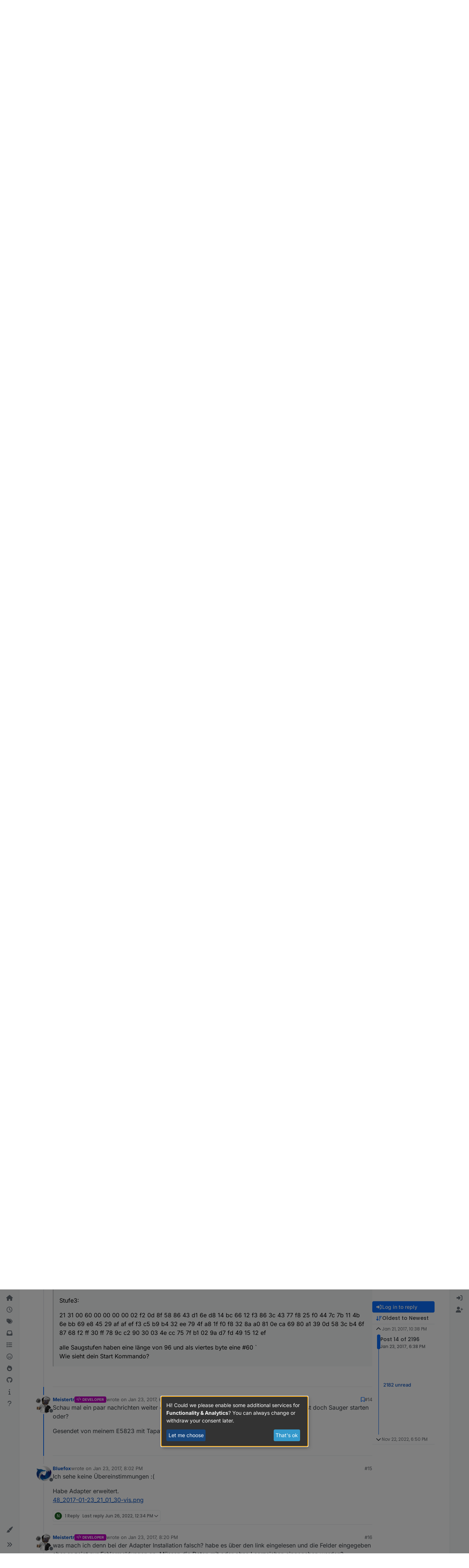

--- FILE ---
content_type: text/html; charset=utf-8
request_url: https://forum.iobroker.net/topic/4537/frage-xiaomi-vacuum-cleaner/14?lang=en-US
body_size: 70639
content:
<!DOCTYPE html>
<html lang="en-US" data-dir="ltr" style="direction: ltr;">
<head>
<title>[Frage] Xiaomi Vacuum cleaner</title>
<meta name="viewport" content="width&#x3D;device-width, initial-scale&#x3D;1.0" />
	<meta name="content-type" content="text/html; charset=UTF-8" />
	<meta name="apple-mobile-web-app-capable" content="yes" />
	<meta name="mobile-web-app-capable" content="yes" />
	<meta property="og:site_name" content="Community Forum" />
	<meta name="msapplication-badge" content="frequency=30; polling-uri=https://forum.iobroker.net/sitemap.xml" />
	<meta name="theme-color" content="#ffffff" />
	<meta name="keywords" content="ioBroker,smart home,home automation,industrial automation,visualisation,scada" />
	<meta name="msapplication-square150x150logo" content="/assets/uploads/system/site-logo.svg" />
	<meta name="title" content="[Frage] Xiaomi Vacuum cleaner" />
	<meta property="og:title" content="[Frage] Xiaomi Vacuum cleaner" />
	<meta property="og:type" content="article" />
	<meta property="article:published_time" content="2017-01-21T22:38:21.000Z" />
	<meta property="article:modified_time" content="2022-11-22T18:50:36.785Z" />
	<meta property="article:section" content="ioBroker Allgemein" />
	<meta name="description" content="Schau mal ein paar nachrichten weiter oben. Hatte den einen Beitrag noch ergänzt. Du meinst doch Sauger starten oder? Gesendet von meinem E5823 mit Tapatalk" />
	<meta property="og:description" content="Schau mal ein paar nachrichten weiter oben. Hatte den einen Beitrag noch ergänzt. Du meinst doch Sauger starten oder? Gesendet von meinem E5823 mit Tapatalk" />
	<meta property="og:image" content="https://forum.iobroker.net/assets/uploads/profile/uid-1528/1528-profileavatar.jpeg" />
	<meta property="og:image:url" content="https://forum.iobroker.net/assets/uploads/profile/uid-1528/1528-profileavatar.jpeg" />
	<meta property="og:image" content="https://forum.iobroker.net/assets/uploads/system/og-image.png?v=1549730448321" />
	<meta property="og:image:url" content="https://forum.iobroker.net/assets/uploads/system/og-image.png?v=1549730448321" />
	<meta property="og:image:width" content="undefined" />
	<meta property="og:image:height" content="undefined" />
	<meta property="og:url" content="https://forum.iobroker.net/topic/4537/frage-xiaomi-vacuum-cleaner/14?lang&#x3D;en-US" />
	
<link rel="stylesheet" type="text/css" href="/assets/client.css?v=18f2d6b4b47" />
<link rel="icon" type="image/x-icon" href="/assets/uploads/system/favicon.ico?v&#x3D;18f2d6b4b47" />
	<link rel="manifest" href="/manifest.webmanifest" crossorigin="use-credentials" />
	<link rel="search" type="application/opensearchdescription+xml" title="Community Forum" href="/osd.xml" />
	<link rel="apple-touch-icon" href="/assets/uploads/system/touchicon-orig.png" />
	<link rel="icon" sizes="36x36" href="/assets/uploads/system/touchicon-36.png" />
	<link rel="icon" sizes="48x48" href="/assets/uploads/system/touchicon-48.png" />
	<link rel="icon" sizes="72x72" href="/assets/uploads/system/touchicon-72.png" />
	<link rel="icon" sizes="96x96" href="/assets/uploads/system/touchicon-96.png" />
	<link rel="icon" sizes="144x144" href="/assets/uploads/system/touchicon-144.png" />
	<link rel="icon" sizes="192x192" href="/assets/uploads/system/touchicon-192.png" />
	<link rel="prefetch stylesheet" href="/assets/plugins/nodebb-plugin-markdown/styles/default.css" />
	<link rel="prefetch" href="/assets/language/de/markdown.json?v&#x3D;18f2d6b4b47" />
	<link rel="prefetch" href="/assets/src/modules/composer.js?v&#x3D;18f2d6b4b47" />
	<link rel="prefetch" href="/assets/src/modules/composer/uploads.js?v&#x3D;18f2d6b4b47" />
	<link rel="prefetch" href="/assets/src/modules/composer/drafts.js?v&#x3D;18f2d6b4b47" />
	<link rel="prefetch" href="/assets/src/modules/composer/tags.js?v&#x3D;18f2d6b4b47" />
	<link rel="prefetch" href="/assets/src/modules/composer/categoryList.js?v&#x3D;18f2d6b4b47" />
	<link rel="prefetch" href="/assets/src/modules/composer/resize.js?v&#x3D;18f2d6b4b47" />
	<link rel="prefetch" href="/assets/src/modules/composer/autocomplete.js?v&#x3D;18f2d6b4b47" />
	<link rel="prefetch" href="/assets/templates/composer.tpl?v&#x3D;18f2d6b4b47" />
	<link rel="prefetch" href="/assets/language/de/topic.json?v&#x3D;18f2d6b4b47" />
	<link rel="prefetch" href="/assets/language/de/modules.json?v&#x3D;18f2d6b4b47" />
	<link rel="prefetch" href="/assets/language/de/tags.json?v&#x3D;18f2d6b4b47" />
	<link rel="stylesheet" href="https://forum.iobroker.net/assets/plugins/nodebb-plugin-emoji/emoji/styles.css?v&#x3D;18f2d6b4b47" />
	<link rel="canonical" href="https://forum.iobroker.net/topic/4537/frage-xiaomi-vacuum-cleaner" />
	<link rel="alternate" type="application/rss+xml" href="/topic/4537.rss" />
	<link rel="up" href="https://forum.iobroker.net/category/5/iobroker-allgemein" />
	<link rel="author" href="https://forum.iobroker.net/user/meistertr" />
	<link rel="next" href="https://forum.iobroker.net/topic/4537/frage-xiaomi-vacuum-cleaner?lang&#x3D;en-US&amp;page&#x3D;2" />
	
<script>
var config = JSON.parse('{"relative_path":"","upload_url":"/assets/uploads","asset_base_url":"/assets","assetBaseUrl":"/assets","siteTitle":"Community Forum","browserTitle":"Community Forum","description":"Discussions about ioBroker and Smart Home","keywords":"ioBroker,smart home,home automation,industrial automation,visualisation,scada","brand:logo":"&#x2F;assets&#x2F;uploads&#x2F;system&#x2F;site-logo.svg","titleLayout":"&#123;pageTitle&#125;","showSiteTitle":true,"maintenanceMode":false,"postQueue":1,"minimumTitleLength":3,"maximumTitleLength":60,"minimumPostLength":8,"maximumPostLength":100000,"minimumTagsPerTopic":0,"maximumTagsPerTopic":10,"minimumTagLength":3,"maximumTagLength":30,"undoTimeout":0,"useOutgoingLinksPage":false,"allowGuestHandles":false,"allowTopicsThumbnail":true,"usePagination":false,"disableChat":false,"disableChatMessageEditing":false,"maximumChatMessageLength":10000,"socketioTransports":["polling","websocket"],"socketioOrigins":"https://forum.iobroker.net:*","websocketAddress":"","maxReconnectionAttempts":5,"reconnectionDelay":1500,"topicsPerPage":20,"postsPerPage":20,"maximumFileSize":5120,"theme:id":"nodebb-theme-harmony","theme:src":"","defaultLang":"de","userLang":"en-US","loggedIn":false,"uid":-1,"cache-buster":"v=18f2d6b4b47","topicPostSort":"oldest_to_newest","categoryTopicSort":"recently_replied","csrf_token":false,"searchEnabled":true,"searchDefaultInQuick":"titles","bootswatchSkin":"","composer:showHelpTab":true,"enablePostHistory":true,"timeagoCutoff":1,"timeagoCodes":["af","am","ar","az-short","az","be","bg","bs","ca","cs","cy","da","de-short","de","dv","el","en-short","en","es-short","es","et","eu","fa-short","fa","fi","fr-short","fr","gl","he","hr","hu","hy","id","is","it-short","it","ja","jv","ko","ky","lt","lv","mk","nl","no","pl","pt-br-short","pt-br","pt-short","pt","ro","rs","ru","rw","si","sk","sl","sq","sr","sv","th","tr-short","tr","uk","ur","uz","vi","zh-CN","zh-TW"],"cookies":{"enabled":false,"message":"[[global:cookies.message]]","dismiss":"[[global:cookies.accept]]","link":"[[global:cookies.learn-more]]","link_url":"https:&#x2F;&#x2F;www.cookiesandyou.com"},"thumbs":{"size":512},"emailPrompt":1,"useragent":{"isSafari":false},"fontawesome":{"pro":false,"styles":["solid","brands","regular"],"version":"6.7.2"},"activitypub":{"probe":0},"acpLang":"en-US","topicSearchEnabled":false,"disableCustomUserSkins":false,"defaultBootswatchSkin":"","theme":{"enableQuickReply":true,"enableBreadcrumbs":true,"centerHeaderElements":false,"mobileTopicTeasers":false,"stickyToolbar":true,"topicSidebarTools":true,"topMobilebar":false,"autohideBottombar":true,"openSidebars":false,"chatModals":false},"openDraftsOnPageLoad":false,"markdown":{"highlight":1,"highlightLinesLanguageList":"[\\"bash,sh,zsh\\",\\"css\\",\\"coffeescript,coffee,cson,iced\\",\\"xml,html,xhtml,rss,atom,xjb,xsd,xsl,plist\\",\\"json\\",\\"javascript,js,jsx\\",\\"makefile,mk,mak\\",\\"php,php3,php4,php5,php6\\",\\"perl,pl,pm\\",\\"python,py,gyp\\",\\"ruby,rb,gemspec,podspec,thor,irb\\",\\"sql\\",\\"shell,console\\"]","hljsLanguages":["common"],"theme":"default.css","defaultHighlightLanguage":"","externalMark":false},"composer-default":{},"spam-be-gone":{},"emojiCustomFirst":false,"sso-google":{"style":"light"},"question-and-answer":{"defaultCid_10":"on","defaultCid_11":"off","defaultCid_12":"off","defaultCid_13":"off","defaultCid_14":"off","defaultCid_15":"off","defaultCid_16":"off","defaultCid_17":"off","defaultCid_18":"off","defaultCid_19":"off","defaultCid_2":"off","defaultCid_20":"off","defaultCid_21":"off","defaultCid_22":"on","defaultCid_23":"off","defaultCid_24":"off","defaultCid_25":"off","defaultCid_26":"off","defaultCid_27":"off","defaultCid_28":"off","defaultCid_29":"off","defaultCid_3":"off","defaultCid_30":"off","defaultCid_31":"off","defaultCid_32":"off","defaultCid_33":"off","defaultCid_34":"off","defaultCid_35":"off","defaultCid_36":"off","defaultCid_37":"off","defaultCid_38":"off","defaultCid_39":"off","defaultCid_4":"off","defaultCid_40":"off","defaultCid_41":"off","defaultCid_42":"off","defaultCid_43":"off","defaultCid_44":"off","defaultCid_45":"off","defaultCid_46":"on","defaultCid_47":"off","defaultCid_48":"off","defaultCid_49":"off","defaultCid_5":"off","defaultCid_50":"off","defaultCid_51":"off","defaultCid_56":"off","defaultCid_6":"off","defaultCid_60":"off","defaultCid_61":"off","defaultCid_63":"off","defaultCid_7":"off","defaultCid_70":"off","defaultCid_71":"off","defaultCid_72":"off","defaultCid_73":"off","defaultCid_74":"off","defaultCid_76":"off","defaultCid_78":"on","defaultCid_8":"off","defaultCid_86":"off","defaultCid_89":"off","defaultCid_9":"off","defaultCid_91":"off","forceQuestions":"off","defaultCid_92":"off","defaultCid_100":"off","defaultCid_102":"off","defaultCid_103":"off","defaultCid_93":"off","defaultCid_94":"off","defaultCid_96":"off","defaultCid_97":"off","defaultCid_98":"off","defaultCid_99":"off","defaultCid_104":"off","defaultCid_105":"off","defaultCid_107":"off","defaultCid_108":"off","defaultCid_109":"off","defaultCid_110":"off","defaultCid_111":"off","defaultCid_112":"off","defaultCid_113":"off","defaultCid_114":"off","defaultCid_115":"off","defaultCid_116":"off","defaultCid_117":"off","defaultCid_118":"off","defaultCid_119":"off"}}');
var app = {
user: JSON.parse('{"uid":-1,"username":"Guest","displayname":"Guest","userslug":"","fullname":"Guest","email":"","icon:text":"?","icon:bgColor":"#aaa","groupTitle":"","groupTitleArray":[],"status":"offline","reputation":0,"email:confirmed":false,"unreadData":{"":{},"new":{},"watched":{},"unreplied":{}},"isAdmin":false,"isGlobalMod":false,"isMod":false,"privileges":{"chat":false,"chat:privileged":false,"upload:post:image":false,"upload:post:file":false,"signature":false,"invite":false,"group:create":false,"search:content":false,"search:users":false,"search:tags":false,"view:users":true,"view:tags":false,"view:groups":true,"local:login":false,"ban":false,"mute":false,"view:users:info":false},"blocks":[],"timeagoCode":"en","offline":true,"lastRoomId":null,"isEmailConfirmSent":false}')
};
document.documentElement.style.setProperty('--panel-offset', `0px`);
</script>

<script
        type="text/plain"
        async
        data-type="text/javascript"
        data-name="google-analytics"
        data-src="https://www.googletagmanager.com/gtag/js?id=G-RE51CL1TT2"
></script>
<!--script>
    window.adsbygoogle = window.adsbygoogle || [];
    window.adsbygoogle.requestNonPersonalizedAds = 1;
</script-->
<!--script
    type="text/javascript"
    crossorigin="anonymous"
    src="https://pagead2.googlesyndication.com/pagead/js/adsbygoogle.js?client=ca-pub-9416634402358530"
>
</script-->
<script defer type="text/javascript" src="/klaro.js"></script>
<script>
    // https://github.com/kiprotect/klaro/tree/master?tab=readme-ov-file

    // Config file: https://github.com/kiprotect/klaro/blob/master/dist/config.js
    var klaroConfig = {
        storageMethod: 'localStorage',
        privacyPolicy: '/datenschutz',
        styling: {
            theme: ['wide'],
        },
        autoFocus: true,
        embedded: false,
        hideDeclineAll: true,
        disablePoweredBy: true,
        mustConsent: false,
        acceptAll: true,
        noticeAsModal: true,
        translations: {
            // If you erase the "consentModal" translations, Klaro will use the
            // bundled translations.
            de: {
                purposes: {
                    functionality: 'Funktionalität',
                },
            }
        },
        services: [
            {
                name: 'forum',
                default: true,
                title: 'Cookies',
                description:
                    'Notwendige Cookies für die Funktionalität des Forums. Wenn Sie Cookies nicht erlauben, kann das Forum nicht richtig funktionieren. Bitte verlassen Sie in diesem Fall die Seite oder passen Sie Ihre Einstellungen an.',
                purposes: ['functionality'],
                cookies: [
                    'express.sid',
                ],
                required: true,
                optOut: false,
            },
            {
                name: 'google-analytics',
                description: 'Google Analytics',
                cookies: [/^_ga/, /^_gid/],
                default: false,
                purposes: ['analytics'],
                callback: function (consent, service) {
                    console.log(
                        `User consent for service ${service.name}: consent=${consent}`
                    );
                    window.dataLayer = window.dataLayer || [];
                    function gtag() {
                        dataLayer.push(arguments);
                    }
                    gtag('js', new Date());

                    gtag('config', 'G-RE51CL1TT2');
                },
            },
            /*{
                name: 'google-ads',
                purposes: ['advertising'],
                cookies: ['FCCDCF'],
                default: false,
            },*/
        ],
        callback: function (consent, service) {
            console.log(
                `User consent for service ${service.name}: consent=${consent}`
            );
            if (service.name === 'google-ads') {
                window.adsbygoogle = window.adsbygoogle || [];
                window.adsbygoogle.requestNonPersonalizedAds = consent ? 0 : 1;
            }
        },
    };
</script>
<style>
    #klaro {
        --green1: #3499cc;
        --green2: #17477e;
        --blue1: #17477e;
        --white2: #8e8e8e;
    }
    #cookieScreen {
        z-index: 1100;
    }
</style>


<style>/* use 95% width for all container sizes */
@media (min-width: 1400px) {
  .container,
  .container-lg,
  .container-md,
  .container-sm,
  .container-xl,
  .container-xxl {
    max-width: 95% !important;
  }
}
@media (min-width: 1400px) {
  body.template-topic .topic .posts-container {
    max-width: 95% !important;
    width: 95% !important;
  }
}</style>

</head>
<body class="page-topic page-topic-4537 page-topic-frage-xiaomi-vacuum-cleaner template-topic page-topic-category-5 page-topic-category-iobroker-allgemein parent-category-4 parent-category-5 page-status-200 theme-harmony user-guest skin-noskin">
<a class="visually-hidden-focusable position-absolute top-0 start-0 p-3 m-3 bg-body" style="z-index: 1021;" href="#content">Skip to content</a>

<div class="layout-container d-flex justify-content-between pb-4 pb-md-0">
<nav component="sidebar/left" class=" text-dark bg-light sidebar sidebar-left start-0 border-end vh-100 d-none d-lg-flex flex-column justify-content-between sticky-top">
<ul id="main-nav" class="list-unstyled d-flex flex-column w-100 gap-2 mt-2 overflow-y-auto">


<li class="nav-item mx-2 " title="Home">
<a class="nav-link navigation-link d-flex gap-2 justify-content-between align-items-center "  href="&#x2F;"  aria-label="Home">
<span class="d-flex gap-2 align-items-center text-nowrap truncate-open">
<span class="position-relative">

<i class="fa fa-fw fa-house fa-solid" data-content=""></i>
<span component="navigation/count" class="visible-closed position-absolute top-0 start-100 translate-middle badge rounded-1 bg-primary hidden"></span>

</span>
<span class="nav-text small visible-open fw-semibold text-truncate">Home</span>
</span>
<span component="navigation/count" class="visible-open badge rounded-1 bg-primary hidden"></span>
</a>

</li>



<li class="nav-item mx-2 " title="Recent">
<a class="nav-link navigation-link d-flex gap-2 justify-content-between align-items-center "  href="&#x2F;recent"  aria-label="Recent">
<span class="d-flex gap-2 align-items-center text-nowrap truncate-open">
<span class="position-relative">

<i class="fa fa-fw fa-clock-o" data-content=""></i>
<span component="navigation/count" class="visible-closed position-absolute top-0 start-100 translate-middle badge rounded-1 bg-primary hidden"></span>

</span>
<span class="nav-text small visible-open fw-semibold text-truncate">Recent</span>
</span>
<span component="navigation/count" class="visible-open badge rounded-1 bg-primary hidden"></span>
</a>

</li>



<li class="nav-item mx-2 " title="Tags">
<a class="nav-link navigation-link d-flex gap-2 justify-content-between align-items-center "  href="&#x2F;tags"  aria-label="Tags">
<span class="d-flex gap-2 align-items-center text-nowrap truncate-open">
<span class="position-relative">

<i class="fa fa-fw fa-tags" data-content=""></i>
<span component="navigation/count" class="visible-closed position-absolute top-0 start-100 translate-middle badge rounded-1 bg-primary hidden"></span>

</span>
<span class="nav-text small visible-open fw-semibold text-truncate">Tags</span>
</span>
<span component="navigation/count" class="visible-open badge rounded-1 bg-primary hidden"></span>
</a>

</li>



<li class="nav-item mx-2 " title="Unread">
<a class="nav-link navigation-link d-flex gap-2 justify-content-between align-items-center "  href="&#x2F;unread" id="unread-count" aria-label="Unread">
<span class="d-flex gap-2 align-items-center text-nowrap truncate-open">
<span class="position-relative">

<i class="fa fa-fw fa-inbox" data-content="0"></i>
<span component="navigation/count" class="visible-closed position-absolute top-0 start-100 translate-middle badge rounded-1 bg-primary hidden">0</span>

</span>
<span class="nav-text small visible-open fw-semibold text-truncate">Unread</span>
</span>
<span component="navigation/count" class="visible-open badge rounded-1 bg-primary hidden">0</span>
</a>

</li>



<li class="nav-item mx-2 " title="Categories">
<a class="nav-link navigation-link d-flex gap-2 justify-content-between align-items-center "  href="&#x2F;categories"  aria-label="Categories">
<span class="d-flex gap-2 align-items-center text-nowrap truncate-open">
<span class="position-relative">

<i class="fa fa-fw fa-list" data-content=""></i>
<span component="navigation/count" class="visible-closed position-absolute top-0 start-100 translate-middle badge rounded-1 bg-primary hidden"></span>

</span>
<span class="nav-text small visible-open fw-semibold text-truncate">Categories</span>
</span>
<span component="navigation/count" class="visible-open badge rounded-1 bg-primary hidden"></span>
</a>

</li>



<li class="nav-item mx-2 " title="Unreplied">
<a class="nav-link navigation-link d-flex gap-2 justify-content-between align-items-center "  href="&#x2F;search?in=titles&amp;matchWords=all&amp;categories%5B%5D=all&amp;searchChildren=true&amp;replies=1&amp;repliesFilter=atmost&amp;sortBy=timestamp&amp;sortDirection=desc&amp;showAs=posts"  aria-label="Unreplied">
<span class="d-flex gap-2 align-items-center text-nowrap truncate-open">
<span class="position-relative">

<i class="fa fa-fw fa-frown-o" data-content=""></i>
<span component="navigation/count" class="visible-closed position-absolute top-0 start-100 translate-middle badge rounded-1 bg-primary hidden"></span>

</span>
<span class="nav-text small visible-open fw-semibold text-truncate">Unreplied</span>
</span>
<span component="navigation/count" class="visible-open badge rounded-1 bg-primary hidden"></span>
</a>

</li>



<li class="nav-item mx-2 " title="Popular">
<a class="nav-link navigation-link d-flex gap-2 justify-content-between align-items-center "  href="&#x2F;popular"  aria-label="Popular">
<span class="d-flex gap-2 align-items-center text-nowrap truncate-open">
<span class="position-relative">

<i class="fa fa-fw fa-fire" data-content=""></i>
<span component="navigation/count" class="visible-closed position-absolute top-0 start-100 translate-middle badge rounded-1 bg-primary hidden"></span>

</span>
<span class="nav-text small visible-open fw-semibold text-truncate">Popular</span>
</span>
<span component="navigation/count" class="visible-open badge rounded-1 bg-primary hidden"></span>
</a>

</li>



<li class="nav-item mx-2 " title="ioBroker on GitHub">
<a class="nav-link navigation-link d-flex gap-2 justify-content-between align-items-center "  href="https:&#x2F;&#x2F;github.com&#x2F;ioBroker&#x2F;ioBroker"  target="_blank" aria-label="GitHub">
<span class="d-flex gap-2 align-items-center text-nowrap truncate-open">
<span class="position-relative">

<i class="fa fa-fw fa-github" data-content=""></i>
<span component="navigation/count" class="visible-closed position-absolute top-0 start-100 translate-middle badge rounded-1 bg-primary hidden"></span>

</span>
<span class="nav-text small visible-open fw-semibold text-truncate">GitHub</span>
</span>
<span component="navigation/count" class="visible-open badge rounded-1 bg-primary hidden"></span>
</a>

</li>



<li class="nav-item mx-2 " title="Documentation">
<a class="nav-link navigation-link d-flex gap-2 justify-content-between align-items-center "  href="https:&#x2F;&#x2F;www.iobroker.net&#x2F;#de&#x2F;documentation"  target="_blank" aria-label="Docu">
<span class="d-flex gap-2 align-items-center text-nowrap truncate-open">
<span class="position-relative">

<i class="fa fa-fw fa-info" data-content=""></i>
<span component="navigation/count" class="visible-closed position-absolute top-0 start-100 translate-middle badge rounded-1 bg-primary hidden"></span>

</span>
<span class="nav-text small visible-open fw-semibold text-truncate">Docu</span>
</span>
<span component="navigation/count" class="visible-open badge rounded-1 bg-primary hidden"></span>
</a>

</li>



<li class="nav-item mx-2 " title="Hilfe">
<a class="nav-link navigation-link d-flex gap-2 justify-content-between align-items-center "  href="&#x2F;help-german"  aria-label="Hilfe">
<span class="d-flex gap-2 align-items-center text-nowrap truncate-open">
<span class="position-relative">

<i class="fa fa-fw fa-question" data-content=""></i>
<span component="navigation/count" class="visible-closed position-absolute top-0 start-100 translate-middle badge rounded-1 bg-primary hidden"></span>

</span>
<span class="nav-text small visible-open fw-semibold text-truncate">Hilfe</span>
</span>
<span component="navigation/count" class="visible-open badge rounded-1 bg-primary hidden"></span>
</a>

</li>


</ul>
<div class="sidebar-toggle-container align-self-start">

<div class="dropend m-2" component="skinSwitcher" title="Skins">
<a data-bs-toggle="dropdown" href="#" role="button" class="nav-link position-relative" aria-haspopup="true" aria-expanded="false" aria-label="Skins">
<span class="justify-content-between w-100">
<span class="d-flex gap-2 align-items-center text-nowrap truncate-open">
<span>
<i component="skinSwitcher/icon" class="fa fa-fw fa-paintbrush"></i>
</span>
<span class="nav-text small visible-open fw-semibold">Skins</span>
</span>
</span>
</a>
<ul class="dropdown-menu p-1 text-sm overflow-auto p-1" role="menu">
<div class="d-flex">
<div>
<li class="dropdown-header">Light</li>
<div class="d-grid" style="grid-template-columns: 1fr 1fr;">

<li>
<a href="#" class="dropdown-item rounded-1" data-value="brite" role="menuitem">Brite <i class="fa fa-fw fa-check  invisible "></i></a>
</li>

<li>
<a href="#" class="dropdown-item rounded-1" data-value="cerulean" role="menuitem">Cerulean <i class="fa fa-fw fa-check  invisible "></i></a>
</li>

<li>
<a href="#" class="dropdown-item rounded-1" data-value="cosmo" role="menuitem">Cosmo <i class="fa fa-fw fa-check  invisible "></i></a>
</li>

<li>
<a href="#" class="dropdown-item rounded-1" data-value="flatly" role="menuitem">Flatly <i class="fa fa-fw fa-check  invisible "></i></a>
</li>

<li>
<a href="#" class="dropdown-item rounded-1" data-value="journal" role="menuitem">Journal <i class="fa fa-fw fa-check  invisible "></i></a>
</li>

<li>
<a href="#" class="dropdown-item rounded-1" data-value="litera" role="menuitem">Litera <i class="fa fa-fw fa-check  invisible "></i></a>
</li>

<li>
<a href="#" class="dropdown-item rounded-1" data-value="lumen" role="menuitem">Lumen <i class="fa fa-fw fa-check  invisible "></i></a>
</li>

<li>
<a href="#" class="dropdown-item rounded-1" data-value="lux" role="menuitem">Lux <i class="fa fa-fw fa-check  invisible "></i></a>
</li>

<li>
<a href="#" class="dropdown-item rounded-1" data-value="materia" role="menuitem">Materia <i class="fa fa-fw fa-check  invisible "></i></a>
</li>

<li>
<a href="#" class="dropdown-item rounded-1" data-value="minty" role="menuitem">Minty <i class="fa fa-fw fa-check  invisible "></i></a>
</li>

<li>
<a href="#" class="dropdown-item rounded-1" data-value="morph" role="menuitem">Morph <i class="fa fa-fw fa-check  invisible "></i></a>
</li>

<li>
<a href="#" class="dropdown-item rounded-1" data-value="pulse" role="menuitem">Pulse <i class="fa fa-fw fa-check  invisible "></i></a>
</li>

<li>
<a href="#" class="dropdown-item rounded-1" data-value="sandstone" role="menuitem">Sandstone <i class="fa fa-fw fa-check  invisible "></i></a>
</li>

<li>
<a href="#" class="dropdown-item rounded-1" data-value="simplex" role="menuitem">Simplex <i class="fa fa-fw fa-check  invisible "></i></a>
</li>

<li>
<a href="#" class="dropdown-item rounded-1" data-value="sketchy" role="menuitem">Sketchy <i class="fa fa-fw fa-check  invisible "></i></a>
</li>

<li>
<a href="#" class="dropdown-item rounded-1" data-value="spacelab" role="menuitem">Spacelab <i class="fa fa-fw fa-check  invisible "></i></a>
</li>

<li>
<a href="#" class="dropdown-item rounded-1" data-value="united" role="menuitem">United <i class="fa fa-fw fa-check  invisible "></i></a>
</li>

<li>
<a href="#" class="dropdown-item rounded-1" data-value="yeti" role="menuitem">Yeti <i class="fa fa-fw fa-check  invisible "></i></a>
</li>

<li>
<a href="#" class="dropdown-item rounded-1" data-value="zephyr" role="menuitem">Zephyr <i class="fa fa-fw fa-check  invisible "></i></a>
</li>

</div>
</div>
<div>
<li class="dropdown-header">Dark</li>

<li>
<a href="#" class="dropdown-item rounded-1" data-value="cyborg" role="menuitem">Cyborg <i class="fa fa-fw fa-check  invisible "></i></a>
</li>

<li>
<a href="#" class="dropdown-item rounded-1" data-value="darkly" role="menuitem">Darkly <i class="fa fa-fw fa-check  invisible "></i></a>
</li>

<li>
<a href="#" class="dropdown-item rounded-1" data-value="quartz" role="menuitem">Quartz <i class="fa fa-fw fa-check  invisible "></i></a>
</li>

<li>
<a href="#" class="dropdown-item rounded-1" data-value="slate" role="menuitem">Slate <i class="fa fa-fw fa-check  invisible "></i></a>
</li>

<li>
<a href="#" class="dropdown-item rounded-1" data-value="solar" role="menuitem">Solar <i class="fa fa-fw fa-check  invisible "></i></a>
</li>

<li>
<a href="#" class="dropdown-item rounded-1" data-value="superhero" role="menuitem">Superhero <i class="fa fa-fw fa-check  invisible "></i></a>
</li>

<li>
<a href="#" class="dropdown-item rounded-1" data-value="vapor" role="menuitem">Vapor <i class="fa fa-fw fa-check  invisible "></i></a>
</li>

</div>
</div>
<hr class="my-1"/>
<div class="d-grid" style="grid-template-columns: 1fr 1fr;">

<li>
<a href="#" class="dropdown-item rounded-1" data-value="" role="menuitem">Default (No Skin) <i class="fa fa-fw fa-check "></i></a>
</li>

<li>
<a href="#" class="dropdown-item rounded-1" data-value="noskin" role="menuitem">No Skin <i class="fa fa-fw fa-check  invisible "></i></a>
</li>


</div>
</ul>
</div>

<div class="sidebar-toggle m-2 d-none d-lg-block">
<a href="#" role="button" component="sidebar/toggle" class="nav-link d-flex gap-2 align-items-center p-2 pointer w-100 text-nowrap" title="Expand" aria-label="Sidebar Toggle">
<i class="fa fa-fw fa-angles-right"></i>
<i class="fa fa-fw fa-angles-left"></i>
<span class="nav-text visible-open fw-semibold small lh-1">Collapse</span>
</a>
</div>
</div>
</nav>
<main id="panel" class="d-flex flex-column gap-3 flex-grow-1 mt-3" style="min-width: 0;">

<div class="container-lg px-md-4 brand-container">
<div class="col-12 d-flex border-bottom pb-3 ">

<div component="brand/wrapper" class="d-flex align-items-center gap-3 p-2 rounded-1 align-content-stretch ">

<a component="brand/anchor" href="/" title="Brand Logo">
<img component="brand/logo" alt="ioBroker Logo" class="" src="/assets/uploads/system/site-logo.svg?v=18f2d6b4b47" />
</a>


<a component="siteTitle" class="text-truncate align-self-stretch align-items-center d-flex" href="https://forum.iobroker.net">
<h1 class="fs-6 fw-bold text-body mb-0">Community Forum</h1>
</a>

</div>


<div data-widget-area="brand-header" class="flex-fill gap-3 p-2 align-self-center">

<style>
    @media (max-width: 768px) {
        a[component="siteTitle"] {
            display: none !important;
        }
    }
    /* css for night mode */
    [data-theme="dark"] {
        --font-color: #e1e1ff;
        --bs-body-bg: #202124;
        --bs-body-color: #f1f3f4;
        --bs-body-color-rgb: 255, 255, 255;
        --bs-nav-link-color: #fff;
        --bs-border-color: #35363a;
        --bs-body-bg-rgb: 32, 33, 36;
        --bs-light-rgb: 32, 33, 36;
        --bs-tooltip-color: #c8c8c8;
        --bs-table-color: #c8c8c8;
        --bs-emphasis-color: #c8c8c8;
    }

    [data-theme="dark"] a {
        color: #3499cc;
    }
    .alert-danger a {
        color: #58151c;
    }

    [data-theme="dark"] .btn-primary {
        color: #fff;
    }

    [data-theme="dark"] a:hover {
        color: #b3d3ff;
    }

    [data-theme="dark"] hr {
        border-top-color: #262729;
    }

    [data-theme="dark"] .table {
        color: #FFF;
    }

    [data-theme="dark"] .tooltip-inner {
        color: #000;
    }

    [data-theme="dark"] .active .chat-room-btn {
        background-color: #262729;
    }

    [data-theme="dark"] blockquote {
        color: #8d8d8d !important;
    }

    [data-theme="dark"] {
        .btn-outline {
            border-color: #b6b6b6;
        }
    }

    [data-theme="dark"] {
        .btn-outline.active, .btn-outline:hover, .btn-link.active, .btn-link:hover {
            background-color: #35363a;
        }
    }

    [data-theme="dark"] {
        .btn-ghost.active, .btn-ghost:hover, .btn-ghost-sm.active, .btn-ghost-sm:hover {
            background-color: #262729;
        }
    }

    [data-theme="dark"] .skin-noskin .composer {
        background-color: #262729 !important;
    }

    [data-theme="dark"] button:not(:disabled) {
        color: #ffffff !important;
    }

    [data-theme="dark"] .skin-noskin .bottombar-nav .dropdown-menu {
        background-color: #262729 !important;
    }

    [data-theme="dark"] .bottombar-nav .nav-text {
        color: #ffffff;
    }

    [data-theme="dark"] .composer .resizer {
        background: linear-gradient(transparent, #262729);
    }

    [data-theme="dark"] .skin-noskin .bottombar-nav {
        background-color: #262729 !important;
    }

    [data-theme="dark"] .page-topic .pagination-block.ready {
        background-color: #202124 !important;
        border-color: #262729 !important;
    }

    [data-theme="dark"] .form-control {
        background-color: #262729;
        border: 1px solid #35363a;
        color: #b6b6b6;
    }

    [data-theme="dark"] .form-control:focus {
        color: white;
        background-color: #262729;
        border-color: #262729;
        box-shadow: inset 0px 0px 0px rgba(0, 0, 0, .075), 0 0 0 0.05rem rgb(27 115 249);
    }

    [data-theme="dark"] .dropdown-item:hover {
        color: white;
        background-color: #262729;
    }

    [data-theme="dark"] .tag-list .tag {
        background-color: #262729;
        color: white;
    }

    [data-theme="dark"] .breadcrumb .breadcrumb-item span {
        color: #b6b6b6;
    }

    [data-theme="dark"] .card {
        --bs-card-cap-bg: rgba(38, 39, 41);
        background-color: #262729;
    }

    [data-theme="dark"] .skin-noskin nav.sidebar {
        background-color: #202124 !important;
    }

    [data-theme="dark"] .sidebar .nav-link.active {
        background-color: #35363a;
    }

    [data-theme="dark"] {
        .sidebar .nav-link:focus, .nav-link:hover {
            background-color: #35363a !important;
            color: white;
        }
    }

    [data-theme="dark"] .sticky-tools {
        background-color: #202124;
    }

    [data-theme="dark"] .text-muted {
        color: #b6b6b6 !important;
    }

    [data-theme="dark"] nav-btn:hover {
        background-color: #35363a;
    }

    [data-theme="dark"] .btn-ghost-sm:hover {
        background-color: #35363a;
    }

    [data-theme="dark"] .btn:hover {
        background-color: #202124;
        border-color: #62656f;
    }

    [data-theme="dark"] {
        .dropdown-menu, .dropdown-item {
            background-color: #202124;
            color: #f1f3f4;
        }
    }

    [data-theme="dark"] .border-gray-300 {
        border-color: #35363a !important;
    }

    [data-theme="dark"] ul.topics-list li.selected {
        background-color: #262729;
    }

    [data-theme="dark"] .modal-content {
        background-color: #35363a;
    }

    [data-theme="dark"] .account .avatar-wrapper {
        border: 4px solid #262729;
    }

    /* code viewer */
    [data-theme="dark"] .hljs  {
        background-color: #222;
        color: #d4d4d4;
    }
    [data-theme="dark"] .hljs-section {
        color: #7185ff;
    }
    [data-theme="dark"] .hljs-title {
        color: #769bff;
    }
    [data-theme="dark"] .hljs-string {
        color: #4179ff;
    }
    [data-theme="dark"] .hljs-number {
        color: #4884ff;
    }
    [data-theme="dark"] .hljs-ln-numbers  {
        color: #333;
    }
    [data-theme="dark"] .hljs-comment {
        color: #acb5b5;
    }
    [data-theme="dark"] .hljs-keyword {
        color: #acb5b5;
    }
    [data-theme="dark"] .hljs-literal {
        color: #96e17d;
    }
    [data-theme="dark"] .select-all-btn {
        background-color: #353535;
    }

    @media (min-width: 576px) {
        [data-theme="dark"] .topic .pagination-block .scroller-container {
            border-left: 2px solid #35363a;
        }

        [data-theme="dark"] .page-topic .topic .posts.timeline > [component=post] {
            border-left: 2px solid #35363a;
        }

        [data-theme="dark"] .page-topic .topic .posts.timeline > [component=post]:first-child:before {
            background-color: #35363a;
        }

        [data-theme="dark"] .page-topic .topic .posts.timeline > [component=post]:last-child:after {
            background-color: #35363a;
        }
    }

    /* css for the switch a night/light */

    .theme-switch {
        display: inline-block;
        height: 26px;
        position: relative;
        width: 55px;
    }

    .theme-switch input {
        display: none;
    }

    .slider {
        background-color: #ffffff;
        bottom: 0;
        cursor: pointer;
        left: 0;
        position: absolute;
        right: 0;
        top: 0;
        transition: .4s;
    }

    .slider:before {
        background-color: #144578;
        bottom: 3px;
        content: "";
        height: 18px;
        width: 18px;
        left: 4px;
        position: absolute;
        transition: .4s;
        border-radius: 50px;
    }

    input:checked + .slider {
        background-color: #262729;
    }

    input:checked + .slider:before {
        transform: translateX(28px);
    }
    div[data-widget-area="brand-header"] {
        display: flex;
        justify-content: space-between;
        align-items: center;
        margin-left: 30px;
    }
    @media (max-width: 576px) {
        div[data-widget-area="brand-header"] {
            margin-left: 5px;
        }
        .donate-banner {
            display: none;
        }
    }
    @media (min-width: 577px) {
        .donate-banner-mobile {
            display: none;
        }
    }
    
</style>
<nav>
    <a href="https://www.paypal.com/donate?campaign_id=MJBDJ9TGBQ7GN" target="_blank"><img alt="donate" class="donate-banner" style="height: 56px" src="https://forum.iobroker.net/assets/uploads/system/banner.png" /></a>
    <a href="https://www.paypal.com/donate?campaign_id=MJBDJ9TGBQ7GN" target="_blank"><img alt="donate" class="donate-banner-mobile" style="height: 56px" src="https://forum.iobroker.net/assets/uploads/system/mobilebanner.png" /></a>
</nav>

<nav>
    <div class="theme-switch-wrapper d-flex" style="justify-content: end">
        <label class="theme-switch" for="checkbox">
            <input type="checkbox" id="checkbox"/>
            <div class="slider border rounded-pill">
                <div class="moon-sun p-1">
                    <i class="fa-solid fa-moon text-white float-start"></i>
                    <i class="fa-solid fa-sun text-warning float-end"></i>
                </div>
            </div>
        </label>
    </div>
</nav>

<script>
    // replace logo on small displays
    if (window.innerWidth <= 600) {
        const logo = document.querySelector('img[component="brand/logo"]');
        if (logo) {
            logo.src = '/assets/uploads/system/site-logo.png';
        }
    }
</script>

<script>

    // Automatic dark mode based on user preference and system settings
    const STORAGE_KEY = 'theme';
    const toggleSwitch = document.querySelector('.theme-switch input[type="checkbox"]');
    const media = window.matchMedia('(prefers-color-scheme: dark)');

    function applyTheme(theme) {
        document.documentElement.setAttribute('data-theme', theme);
        toggleSwitch.checked = theme === 'dark';
    }

    function getInitialTheme() {
        const saved = localStorage.getItem(STORAGE_KEY);
        if (saved === 'dark' || saved === 'light') {
            return saved;
        }
        return media.matches ? 'dark' : 'light';
    }

    // Initial setzen
    applyTheme(getInitialTheme());

    // User change
    toggleSwitch.addEventListener('change', e => {
        const theme = e.target.checked ? 'dark' : 'light';
        localStorage.setItem(STORAGE_KEY, theme);
        applyTheme(theme);
    });

    // Systemänderung nur anwenden, wenn kein Override existiert
    media.addEventListener('change', e => {
        if (localStorage.getItem(STORAGE_KEY)) {
            return;
        }
        applyTheme(e.matches ? 'dark' : 'light');
    });
</script>

</div>

</div>
</div>

<div class="container-lg px-md-4 d-flex flex-column gap-3 h-100 mb-5 mb-lg-0" id="content">
<noscript>
<div class="alert alert-danger">
<p>
Your browser does not seem to support JavaScript. As a result, your viewing experience will be diminished, and you have been placed in <strong>read-only mode</strong>.
</p>
<p>
Please download a browser that supports JavaScript, or enable it if it's disabled (i.e. NoScript).
</p>
</div>
</noscript>
<script type="application/ld+json">{
"@context": "https://schema.org",
"@type": "BreadcrumbList",
"itemListElement": [{
"@type": "ListItem",
"position": 1,
"name": "Community Forum",
"item": "https://forum.iobroker.net"
}
,{
"@type": "ListItem",
"position": 2,
"name": "Deutsch"
,"item": "https://forum.iobroker.net/category/4/deutsch"
},{
"@type": "ListItem",
"position": 3,
"name": "ioBroker Allgemein"
,"item": "https://forum.iobroker.net/category/5/iobroker-allgemein"
},{
"@type": "ListItem",
"position": 4,
"name": "[Frage] Xiaomi Vacuum cleaner"

}
]}</script>


<ol class="breadcrumb mb-0 " itemscope="itemscope" itemprop="breadcrumb" itemtype="http://schema.org/BreadcrumbList">

<li itemscope="itemscope" itemprop="itemListElement" itemtype="http://schema.org/ListItem" class="breadcrumb-item ">
<meta itemprop="position" content="1" />
<a href="https://forum.iobroker.net" itemprop="item">
<span class="fw-semibold" itemprop="name">ioBroker Community Home</span>
</a>
</li>

<li itemscope="itemscope" itemprop="itemListElement" itemtype="http://schema.org/ListItem" class="breadcrumb-item ">
<meta itemprop="position" content="2" />
<a href="https://forum.iobroker.net/category/4/deutsch" itemprop="item">
<span class="fw-semibold" itemprop="name">Deutsch</span>
</a>
</li>

<li itemscope="itemscope" itemprop="itemListElement" itemtype="http://schema.org/ListItem" class="breadcrumb-item ">
<meta itemprop="position" content="3" />
<a href="https://forum.iobroker.net/category/5/iobroker-allgemein" itemprop="item">
<span class="fw-semibold" itemprop="name">ioBroker Allgemein</span>
</a>
</li>

<li component="breadcrumb/current" itemscope="itemscope" itemprop="itemListElement" itemtype="http://schema.org/ListItem" class="breadcrumb-item active">
<meta itemprop="position" content="4" />

<span class="fw-semibold" itemprop="name">[Frage] Xiaomi Vacuum cleaner</span>

</li>

</ol>



<div data-widget-area="header">

<style>
   .forum-news {
      display: none;
   }
.forum-stats {
      display: none;
   }
</style>

<style>
#panel .topic {
     width: 100%;
}
#panel div[data-widget-area="sidebar"] {
     display: none;
}
</style>

<div class="forum-news">
    <h3 class="categories-title">NEWS</h3>
    <div class="panel-body-news"><div>
<ul id="recent_topics" class="list-unstyled d-flex flex-column" data-numtopics="2">

<li class="widget-topics">
<div class="d-flex gap-3 flex-row">

<a class="topic-thumbs position-relative text-decoration-none flex-shrink-0 d-block" href="/topic/83401/jahresrückblick-2025-unser-neuer-blogbeitrag-ist-online" aria-label="Topic thumbnail image">
<img class="topic-thumb rounded-1 bg-light" style="width: 5.33rem; max-width: 5.33rem; height: auto; max-height: 5rem; object-fit: contain;" src="/assets/uploads/files/1767116501100-2025_12_30-forum.png" alt=""/>
</a>

<div class="d-flex flex-column gap-2">
<a class="topic-title fw-semibold fs-6 text-reset text-break d-block" href="/topic/83401/jahresrückblick-2025-unser-neuer-blogbeitrag-ist-online">Jahresrückblick 2025 – unser neuer Blogbeitrag ist online! ✨</a>
<div class="d-flex gap-2 align-items-center text-sm">
<a class="text-decoration-none avatar-tooltip" title="Bluefox" href="/user/bluefox">
<img title="Bluefox" data-uid="8" class="avatar  avatar-rounded" alt="Bluefox" loading="lazy" component="avatar/picture" src="/assets/uploads/profile/uid-8/8-profileavatar.png" style="--avatar-size: 24px;" onError="this.remove()" itemprop="image" /><span title="Bluefox" data-uid="8" class="avatar  avatar-rounded" component="avatar/icon" style="--avatar-size: 24px; background-color: #ff5722">B</span>
</a>
<div class="post-author d-flex align-items-center gap-1">
<a class="lh-1 fw-semibold text-nowrap" href="/user/bluefox">Bluefox</a>
</div>
<span class="timeago text-muted lh-1 text-nowrap" title="2025-12-30T18:39:08.712Z"></span>
</div>
<div class="d-flex justify-content-between">
<div class="btn btn-link btn-sm text-body pe-none"><i class="fa-fw fa-heart text-xs fa-regular text-muted"></i> 16</div>
<div class="btn btn-link btn-sm text-body pe-none"><i class="fa-fw fa-regular fa-message text-xs text-muted"></i> 1</div>
<div class="btn btn-link btn-sm text-body pe-none"><i class="fa-fw fa-regular fa-eye text-xs text-muted"></i> 1.4k</div>
</div>
</div>
</div>

<hr/>

</li>

<li class="widget-topics">
<div class="d-flex gap-3 flex-row">

<a class="topic-thumbs position-relative text-decoration-none flex-shrink-0 d-block" href="/topic/83291/neuer-blogbeitrag-monatsrückblick-dezember-2025" aria-label="Topic thumbnail image">
<img class="topic-thumb rounded-1 bg-light" style="width: 5.33rem; max-width: 5.33rem; height: auto; max-height: 5rem; object-fit: contain;" src="/assets/uploads/files/1766259713408-2025_12_21_title.png" alt=""/>
</a>

<div class="d-flex flex-column gap-2">
<a class="topic-title fw-semibold fs-6 text-reset text-break d-block" href="/topic/83291/neuer-blogbeitrag-monatsrückblick-dezember-2025">Neuer Blogbeitrag: Monatsrückblick - Dezember 2025 🎄</a>
<div class="d-flex gap-2 align-items-center text-sm">
<a class="text-decoration-none avatar-tooltip" title="Bluefox" href="/user/bluefox">
<img title="Bluefox" data-uid="8" class="avatar  avatar-rounded" alt="Bluefox" loading="lazy" component="avatar/picture" src="/assets/uploads/profile/uid-8/8-profileavatar.png" style="--avatar-size: 24px;" onError="this.remove()" itemprop="image" /><span title="Bluefox" data-uid="8" class="avatar  avatar-rounded" component="avatar/icon" style="--avatar-size: 24px; background-color: #ff5722">B</span>
</a>
<div class="post-author d-flex align-items-center gap-1">
<a class="lh-1 fw-semibold text-nowrap" href="/user/bluefox">Bluefox</a>
</div>
<span class="timeago text-muted lh-1 text-nowrap" title="2025-12-20T19:49:12.969Z"></span>
</div>
<div class="d-flex justify-content-between">
<div class="btn btn-link btn-sm text-body pe-none"><i class="fa-fw fa-heart text-xs fa-regular text-muted"></i> 13</div>
<div class="btn btn-link btn-sm text-body pe-none"><i class="fa-fw fa-regular fa-message text-xs text-muted"></i> 1</div>
<div class="btn btn-link btn-sm text-body pe-none"><i class="fa-fw fa-regular fa-eye text-xs text-muted"></i> 824</div>
</div>
</div>
</div>

<hr/>

</li>

<li class="widget-topics">
<div class="d-flex gap-3 flex-row">

<a class="topic-thumbs position-relative text-decoration-none flex-shrink-0 d-block" href="/topic/83157/weihnachtsangebot-2025" aria-label="Topic thumbnail image">
<img class="topic-thumb rounded-1 bg-light" style="width: 5.33rem; max-width: 5.33rem; height: auto; max-height: 5rem; object-fit: contain;" src="/assets/uploads/files/1765126033010-angebot-2025.png" alt=""/>
</a>

<div class="d-flex flex-column gap-2">
<a class="topic-title fw-semibold fs-6 text-reset text-break d-block" href="/topic/83157/weihnachtsangebot-2025">Weihnachtsangebot 2025! 🎄</a>
<div class="d-flex gap-2 align-items-center text-sm">
<a class="text-decoration-none avatar-tooltip" title="Bluefox" href="/user/bluefox">
<img title="Bluefox" data-uid="8" class="avatar  avatar-rounded" alt="Bluefox" loading="lazy" component="avatar/picture" src="/assets/uploads/profile/uid-8/8-profileavatar.png" style="--avatar-size: 24px;" onError="this.remove()" itemprop="image" /><span title="Bluefox" data-uid="8" class="avatar  avatar-rounded" component="avatar/icon" style="--avatar-size: 24px; background-color: #ff5722">B</span>
</a>
<div class="post-author d-flex align-items-center gap-1">
<a class="lh-1 fw-semibold text-nowrap" href="/user/bluefox">Bluefox</a>
</div>
<span class="timeago text-muted lh-1 text-nowrap" title="2025-12-07T16:52:55.066Z"></span>
</div>
<div class="d-flex justify-content-between">
<div class="btn btn-link btn-sm text-body pe-none"><i class="fa-fw fa-heart text-xs fa-regular text-muted"></i> 25</div>
<div class="btn btn-link btn-sm text-body pe-none"><i class="fa-fw fa-regular fa-message text-xs text-muted"></i> 1</div>
<div class="btn btn-link btn-sm text-body pe-none"><i class="fa-fw fa-regular fa-eye text-xs text-muted"></i> 2.1k</div>
</div>
</div>
</div>

</li>

</ul>
</div>
<script>
'use strict';
/* globals app, socket*/
(function() {
function onLoad() {
var	topics = $('#recent_topics');
var recentTopicsWidget = app.widgets.recentTopics;
var numTopics = parseInt(topics.attr('data-numtopics'), 10) || 8;
if (!recentTopicsWidget) {
recentTopicsWidget = {};
recentTopicsWidget.onNewTopic = function(topic) {
var recentTopics = $('#recent_topics');
if (!recentTopics.length) {
return;
}
app.parseAndTranslate('widgets/partials/topics', { topics: [topic] }, function(html) {
processHtml(html);
html.hide()
.prependTo(recentTopics)
.fadeIn();
if (recentTopics.children().length > numTopics) {
recentTopics.children().last().remove();
}
});
};
app.widgets.recentTopics = recentTopicsWidget;
socket.on('event:new_topic', app.widgets.recentTopics.onNewTopic);
}
function processHtml(html) {
if ($.timeago) {
html.find('span.timeago').timeago();
}
}
}
if (document.readyState === 'loading') {
document.addEventListener('DOMContentLoaded', onLoad);
} else {
onLoad();
}
})();
</script></div>
</div>
<style>
    .forum-news .text-sm {
        /*display: none !important;*/
    }
    .forum-news .justify-content-between {
        /* display: none !important; */
    }
    .forum-news .widget-topics {
        position: relative;
        background: #0000000F;
        border-radius: 10px;
        padding: 1rem;
        box-sizing: border-box;
    }
    .forum-news .widget-topics .topic-thumbs {
        display: none !important;
    }
    .forum-news .widget-topics>div {
        height: 100%;
    }
    .forum-news .widget-topics .topic-title {
        flex-grow: 1;
    }
    .forum-news .widget-topics hr {
        display: none;
    }
    #recent_topics {
        flex-direction: row !important;
        flex-wrap: wrap;
        column-gap: 30px;
        row-gap: 20px;
    }
    /* Phone: non news */
    @media (max-width: 767px) {
        .forum-news {
            display: none;
        }
    }
    /* Tablet: 2 columns */
    @media (max-width: 991px) {
        #recent_topics {
            flex-direction: row !important;
            flex-wrap: wrap;
        }

        #recent_topics .widget-topics {
            flex: 1 0 40%;
        }
    }

    /* Desktop: 3 columns */
    @media (min-width: 992px) {
        #recent_topics {
            flex-direction: row !important;
            flex-wrap: nowrap;
        }
        #recent_topics .widget-topics {
            flex: 1;
        }
    }

    /* Hide on search */
    .template-search .forum-news {
        display: none;
    }
</style>

<!-- Optimierungen für den Editor -->
<script>

window.addEventListener('load', startListening);
window.addEventListener('click', startListening);
        function startListening(e) {
        displayQaA();
  if(e.target.attributes && e.target.attributes.length > 0) {
         let attrName = e.target.attributes[0].name.toString();
         let nodeValue = e.target.attributes[0].nodeValue.toString();
         if( (attrName === 'component' &&  nodeValue === 'post/edit')  || (e.target.parentElement && e.target.parentElement.className === 'btn-group action-bar bottom-sheet ') || (e.target.parentElement.attributes[2] && e.target.parentElement.attributes[2].nodeValue === 'topic/reply')){
              removePoll();
         }
     }
    }

function removePoll(){
console.log('Test');
    let node = document.querySelector('body');
    let obs = new MutationObserver( (mutations) => {
         obs.disconnect();
         for(const m of mutations){
           if(m.addedNodes[0] && (m.addedNodes[0].className === 'composer resizable' || m.addedNodes[0].className === 'composer resizable reply')){
               let dataUUID  =  m.addedNodes[0].attributes[2].value;
               document.querySelector( '[data-uuid="' + dataUUID + '"]>.composer-container>.category-tag-row>div>ul>[data-format="poll"]').style.display = 'none';
 
            }
          }
    })
    let config = {attributes: true, childList: true, characterData: true};
    obs.observe(node, config);
     
}

function displayQaA(){
//Kategorien für die Frage stellen nicht eingeblendet werden soll
const arrCatID = ['2', '118', '10', '91', '14', '15', '119', '22', '26', '27', '39', '46', '50', '51', ];
        if (window.screen.width > 991)  {
              let node = document.querySelector('body');
              let obs = new MutationObserver( (mutations) => {
                           obs.disconnect();
                           setTimeout( () => {
                             let dropdowns = document.querySelectorAll('.title-container>div>button.dropdown-toggle');

                                         for(const d of dropdowns){
                                                if(d !== undefined && d !== 'entries'){
                                                    d.style.display = 'none'; //Dropdown an absenden entfernen
                                                }
                                         }
                               
                              let selectCat = document.querySelectorAll('.category-list-container.hidden-sm.hidden-xs>div>[component="category/list"]');
                             for(const s of selectCat){
                               s.addEventListener('click', (e) => {
                                  const dataUUID =  findParentBySelector(e.target, '[component="composer"]')
                                  let cat;
                                  if(e.target.parentElement.attributes[2]){
                                      cat = e.target.parentElement.attributes[2].nodeValue;
                                  }else  if(e.target.parentElement.parentElement.attributes[2]){
                                      cat =  e.target.parentElement.parentElement.attributes[2].nodeValue;
                                  }
                                  let show = true;
                                  for(const i in arrCatID){
                                     if(arrCatID[i] === cat){ show = false; }
                                  }
                                  if(show){ 
                                        document.querySelector('[data-uuid="' + dataUUID + '"]>.composer-container>.row.title-container>div>ul.dropdown-menu.pull-right').style.display = 'block';
                                       document.querySelector('[data-uuid="' + dataUUID + '"]>.composer-container>.title-container>div>ul').style.boxShadow = 'none';
                                  }else{
                                      document.querySelector('[data-uuid="' + dataUUID + '"]>.composer-container>.row.title-container>div>ul.dropdown-menu.pull-right').style.display = 'none';
                                  }
                              })
                           }
                           }, 250);
              })
              let config = {attributes: true, childList: true, characterData: true};
              obs.observe(node, config);

        }
}

function collectionHas(a, b) { //helper function (see below)
    for(var i = 0, len = a.length; i < len; i ++) {
        if(a[i] == b) return true;
    }
    return false;
}
function findParentBySelector(elm, selector) {
    let all = document.querySelectorAll(selector);
    let cur = elm.parentNode;
    while(cur && !collectionHas(all, cur)) { //keep going up until you find a match
        cur = cur.parentNode; //go up
    }
    if(cur){
       return cur.attributes[2].value;//will return null if not found
    } else {
       return null;
    }
}
</script>

<!-- Einträge für Beitrag löschen und history aus dem Beitragsmenü entfernt. Diese Einträge sollen nur Admin & Mods sehen. --> 
<style>
[component="post/delete"] {
  display: none!important;
}

[component="post/view-history"] {
 display: none!important;
}
</style>

<!-- Kategorie Tools feststehend, auch für unread -->
<style>
@media only screen and (min-width: 1000px) {
  .category.col-lg-9.col-sm-12 > .clearfix, .recent > .btn-toolbar, .topic-list-header.btn-toolbar{
  position: sticky;
  top: 90px;
  z-index: 10;
  /*background-color: #fff;*/
  padding: 5px;
  margin: -15px;
}
}
</style>

</div>

<div class="flex-fill" itemid="/topic/4537/frage-xiaomi-vacuum-cleaner/14" itemscope itemtype="https://schema.org/DiscussionForumPosting">
<meta itemprop="headline" content="[Frage] Xiaomi Vacuum cleaner">
<meta itemprop="text" content="[Frage] Xiaomi Vacuum cleaner">
<meta itemprop="url" content="/topic/4537/frage-xiaomi-vacuum-cleaner/14">
<meta itemprop="datePublished" content="2017-01-21T22:38:21.000Z">
<meta itemprop="dateModified" content="2022-11-22T18:50:36.785Z">
<div itemprop="author" itemscope itemtype="https://schema.org/Person">
<meta itemprop="name" content="Bluefox">
<meta itemprop="url" content="/user/bluefox">
</div>
<div class="d-flex flex-column gap-3">
<div class="d-flex gap-2 flex-wrap flex-column flex-md-row justify-content-between">
<div class="d-flex flex-column gap-3">
<h1 component="post/header" class="tracking-tight fw-semibold fs-3 mb-0 text-break ">
<span class="topic-title" component="topic/title">[Frage] Xiaomi Vacuum cleaner</span>
</h1>
<div class="topic-info d-flex gap-2 align-items-center flex-wrap ">
<span component="topic/labels" class="d-flex gap-2 ">
<span component="topic/scheduled" class="badge badge border border-gray-300 text-body hidden">
<i class="fa fa-clock-o"></i> Scheduled
</span>
<span component="topic/pinned" class="badge badge border border-gray-300 text-body hidden">
<i class="fa fa-thumb-tack"></i> Pinned
</span>
<span component="topic/locked" class="badge badge border border-gray-300 text-body hidden">
<i class="fa fa-lock"></i> Locked
</span>
<a component="topic/moved" href="/category/12" class="badge badge border border-gray-300 text-body text-decoration-none ">
<i class="fa fa-arrow-circle-right"></i> Moved
</a>

</span>
<a href="/category/5/iobroker-allgemein" class="badge px-1 text-truncate text-decoration-none border" style="color: #164476;background-color: #ffffff;border-color: #ffffff!important; max-width: 70vw;">
			
			ioBroker Allgemein
		</a>
<div data-tid="4537" component="topic/tags" class="lh-1 tags tag-list d-flex flex-wrap hidden-xs hidden-empty gap-2"></div>
<div class="d-flex gap-2"><span class="badge text-body border border-gray-300 stats text-xs">
<i class="fa-regular fa-fw fa-message visible-xs-inline" title="Posts"></i>
<span component="topic/post-count" title="2196" class="fw-bold">2.2k</span>
<span class="hidden-xs text-lowercase fw-normal">Posts</span>
</span>
<span class="badge text-body border border-gray-300 stats text-xs">
<i class="fa fa-fw fa-user visible-xs-inline" title="Posters"></i>
<span title="204" class="fw-bold">204</span>
<span class="hidden-xs text-lowercase fw-normal">Posters</span>
</span>
<span class="badge text-body border border-gray-300 stats text-xs">
<i class="fa fa-fw fa-eye visible-xs-inline" title="Views"></i>
<span class="fw-bold" title="993436">993.4k</span>
<span class="hidden-xs text-lowercase fw-normal">Views</span>
</span>

<span class="badge text-body border border-gray-300 stats text-xs">
<i class="fa fa-fw fa-bell-o visible-xs-inline" title="Watching"></i>
<span class="fw-bold" title="993436">39</span>
<span class="hidden-xs text-lowercase fw-normal">Watching</span>
</span>
</div>
</div>
</div>
<div class="d-flex flex-wrap gap-2 align-items-start mt-2 hidden-empty " component="topic/thumb/list">
</div>
</div>
<div class="row mb-4 mb-lg-0">
<div class="topic col-lg-9 col-sm-12">
<div class="sticky-tools d-block d-lg-none" style="top: 0;">
<nav class="d-flex flex-nowrap my-2 p-0 border-0 rounded topic-main-buttons">
<div class="d-flex flex-row p-2 text-bg-light border rounded w-100 align-items-center">
<div class="d-flex me-auto mb-0 gap-2 align-items-center flex-wrap">


<div class="btn-group bottom-sheet" component="thread/sort">
<button class="btn btn-ghost btn-sm ff-secondary d-flex gap-2 align-items-center dropdown-toggle text-truncate" data-bs-toggle="dropdown" aria-haspopup="true" aria-expanded="false" aria-label="Post sort option, Oldest to Newest">
<i class="fa fa-fw fa-arrow-down-wide-short text-primary"></i>
<span class="d-none d-md-inline fw-semibold text-truncate text-nowrap">Oldest to Newest</span>
</button>
<ul class="dropdown-menu p-1 text-sm" role="menu">
<li>
<a class="dropdown-item rounded-1 d-flex align-items-center gap-2" href="#" class="oldest_to_newest" data-sort="oldest_to_newest" role="menuitem">
<span class="flex-grow-1">Oldest to Newest</span>
<i class="flex-shrink-0 fa fa-fw text-secondary"></i>
</a>
</li>
<li>
<a class="dropdown-item rounded-1 d-flex align-items-center gap-2" href="#" class="newest_to_oldest" data-sort="newest_to_oldest" role="menuitem">
<span class="flex-grow-1">Newest to Oldest</span>
<i class="flex-shrink-0 fa fa-fw text-secondary"></i>
</a>
</li>
<li>
<a class="dropdown-item rounded-1 d-flex align-items-center gap-2" href="#" class="most_votes" data-sort="most_votes" role="menuitem">
<span class="flex-grow-1">Most Votes</span>
<i class="flex-shrink-0 fa fa-fw text-secondary"></i>
</a>
</li>
</ul>
</div>


<a class="btn btn-ghost btn-sm d-none d-lg-flex align-items-center align-self-stretch" target="_blank" href="/topic/4537.rss" title="RSS Feed"><i class="fa fa-rss text-primary"></i></a>

</div>
<div component="topic/reply/container" class="btn-group hidden">
<a href="/compose?tid=4537" class="d-flex  gap-2 align-items-center btn btn-sm btn-primary fw-semibold" component="topic/reply" data-ajaxify="false" role="button"><i class="fa fa-fw fa-reply "></i><span class="d-none d-md-block text-truncate text-nowrap">Reply</span></a>
<button type="button" class="btn btn-sm btn-primary dropdown-toggle flex-0" data-bs-toggle="dropdown" aria-haspopup="true" aria-expanded="false" aria-label="Reply options">
<span class="caret"></span>
</button>
<ul class="dropdown-menu dropdown-menu-end p-1 text-sm" role="menu">
<li><a class="dropdown-item rounded-1" href="#" component="topic/reply-as-topic" role="menuitem">Reply as topic</a></li>
</ul>
</div>


<a component="topic/reply/guest" href="/login" class="d-flex gap-2 align-items-center fw-semibold btn btn-sm btn-primary"><i class="fa fa-fw fa-sign-in "></i><span>Log in to reply</span></a>


</div>
</nav>
</div>



<div component="topic/deleted/message" class="alert alert-warning d-flex justify-content-between flex-wrap hidden">
<span>This topic has been deleted. Only users with topic management privileges can see it.</span>
<span>

</span>
</div>

<div class="d-flex gap-0 gap-lg-5">
<div class="posts-container" style="min-width: 0;">
<ul component="topic" class="posts timeline list-unstyled p-0 py-3" style="min-width: 0;" data-tid="4537" data-cid="5">

<li component="post" class="pt-4   " data-index="4" data-pid="63407" data-uid="204" data-timestamp="1485110494000" data-username="looxer01" data-userslug="looxer01" itemprop="comment" itemtype="http://schema.org/Comment" itemscope>
<a component="post/anchor" data-index="4" id="5"></a>
<meta itemprop="datePublished" content="2017-01-22T18:41:34.000Z">



<div class="d-flex align-items-start gap-3 post-container-parent">
<div class="bg-body d-none d-sm-block rounded-circle" style="outline: 2px solid var(--bs-body-bg);">
<a class="d-inline-block position-relative text-decoration-none" href="/user/looxer01" aria-label="Profile page for user looxer01">
<span title="looxer01" data-uid="204" class="avatar  avatar-rounded" component="user/picture" style="--avatar-size: 48px; background-color: #009688">L</span>

<span component="user/status" class="position-absolute top-100 start-100 border border-white border-2 rounded-circle status offline"><span class="visually-hidden">Offline</span></span>

</a>
</div>
<div class="post-container d-flex gap-2 flex-grow-1 flex-column w-100" style="min-width:0;">
<div class="d-flex align-items-start justify-content-between gap-1 flex-nowrap w-100 post-header" itemprop="author" itemscope itemtype="https://schema.org/Person">
<div class="d-flex gap-1 flex-wrap align-items-center text-truncate">
<meta itemprop="name" content="looxer01">
<meta itemprop="url" content="/user/looxer01">
<div class="d-flex flex-nowrap gap-1 align-items-center text-truncate">
<div class="bg-body d-sm-none">
<a class="d-inline-block position-relative text-decoration-none" href="/user/looxer01">
<span title="looxer01" data-uid="204" class="avatar  avatar-rounded" component="user/picture" style="--avatar-size: 20px; background-color: #009688">L</span>

<span component="user/status" class="position-absolute top-100 start-100 border border-white border-2 rounded-circle status offline"><span class="visually-hidden">Offline</span></span>

</a>
</div>
<a class="fw-bold text-nowrap text-truncate" href="/user/looxer01" data-username="looxer01" data-uid="204">looxer01</a>
</div>


<div class="d-flex gap-1 align-items-center">
<span class="text-muted">wrote on <a href="/post/63407" class="timeago text-muted" title="2017-01-22T18:41:34.000Z"></a></span>
<i component="post/edit-indicator" class="fa fa-edit text-muted edit-icon hidden" title="Edited Invalid Date"></i>
<span data-editor="" component="post/editor" class="visually-hidden">last edited by  <span class="timeago" title="Invalid Date"></span></span>
</div>

</div>
<div class="d-flex align-items-center gap-1 justify-content-end">
<span class="bookmarked opacity-0 text-primary"><i class="fa fa-bookmark-o"></i></span>
<a href="/post/63407" class="post-index text-muted d-none d-md-inline">#5</a>
</div>
</div>
<div class="content text-break" component="post/content" itemprop="text">
<p dir="auto">sehr cool.</p>
<p dir="auto">den Adapter habe ich schon installiert :) fehlen nur noch die HEX Codes - na ja und der Sauger.</p>
<p dir="auto">1 - 2 Wochen wirds wohl dauern</p>

</div>
<div component="post/footer" class="post-footer border-bottom pb-2">

<div class="d-flex flex-wrap-reverse gap-2 justify-content-end">

<a component="post/reply-count" data-target-component="post/replies/container" href="#" class="d-flex gap-2 align-items-center btn btn-ghost ff-secondary border rounded-1 p-1 text-muted text-decoration-none text-xs hidden">
<span component="post/reply-count/avatars" class="d-flex gap-1 ">


</span>
<span class="ms-2 replies-count fw-semibold text-nowrap" component="post/reply-count/text" data-replies="0">1 Reply</span>
<span class="ms-2 replies-last hidden-xs fw-semibold">Last reply <span class="timeago" title=""></span></span>
<i class="fa fa-fw fa-chevron-down" component="post/replies/open"></i>
</a>

<div component="post/actions" class="d-flex flex-grow-1 align-items-center justify-content-end gap-1 post-tools">
<!-- This partial intentionally left blank; overwritten by nodebb-plugin-reactions -->
<a component="post/reply" href="#" class="btn btn-ghost btn-sm hidden" title="Reply"><i class="fa fa-fw fa-reply text-primary"></i></a>
<a component="post/quote" href="#" class="btn btn-ghost btn-sm hidden" title="Quote"><i class="fa fa-fw fa-quote-right text-primary"></i></a>


<div class="d-flex votes align-items-center">
<a component="post/upvote" href="#" class="btn btn-ghost btn-sm" title="Upvote post">
<i class="fa fa-fw fa-chevron-up text-primary"></i>
</a>
<meta itemprop="upvoteCount" content="0">
<meta itemprop="downvoteCount" content="0">
<a href="#" class="px-2 mx-1 btn btn-ghost btn-sm" component="post/vote-count" data-votes="0" title="Voters">0</a>

<a component="post/downvote" href="#" class="btn btn-ghost btn-sm" title="Downvote post">
<i class="fa fa-fw fa-chevron-down text-primary"></i>
</a>

</div>

<span component="post/tools" class="dropdown bottom-sheet hidden">
<a class="btn btn-ghost btn-sm ff-secondary dropdown-toggle" href="#" data-bs-toggle="dropdown" aria-haspopup="true" aria-expanded="false" aria-label="Post tools"><i class="fa fa-fw fa-ellipsis-v text-primary"></i></a>
<ul class="dropdown-menu dropdown-menu-end p-1 text-sm" role="menu"></ul>
</span>
</div>
</div>
<div component="post/replies/container" class="my-2 col-11 border rounded-1 p-3 hidden-empty"></div>
</div>
</div>
</div>

</li>




<li component="post" class="pt-4   " data-index="5" data-pid="63436" data-uid="1528" data-timestamp="1485117521000" data-username="Meistertr" data-userslug="meistertr" itemprop="comment" itemtype="http://schema.org/Comment" itemscope>
<a component="post/anchor" data-index="5" id="6"></a>
<meta itemprop="datePublished" content="2017-01-22T20:38:41.000Z">



<div class="d-flex align-items-start gap-3 post-container-parent">
<div class="bg-body d-none d-sm-block rounded-circle" style="outline: 2px solid var(--bs-body-bg);">
<a class="d-inline-block position-relative text-decoration-none" href="/user/meistertr" aria-label="Profile page for user Meistertr">
<img title="Meistertr" data-uid="1528" class="avatar  avatar-rounded" alt="Meistertr" loading="lazy" component="user/picture" src="/assets/uploads/profile/uid-1528/1528-profileavatar.jpeg" style="--avatar-size: 48px;" onError="this.remove()" itemprop="image" /><span title="Meistertr" data-uid="1528" class="avatar  avatar-rounded" component="user/picture" style="--avatar-size: 48px; background-color: #1b5e20">M</span>

<span component="user/status" class="position-absolute top-100 start-100 border border-white border-2 rounded-circle status offline"><span class="visually-hidden">Offline</span></span>

</a>
</div>
<div class="post-container d-flex gap-2 flex-grow-1 flex-column w-100" style="min-width:0;">
<div class="d-flex align-items-start justify-content-between gap-1 flex-nowrap w-100 post-header" itemprop="author" itemscope itemtype="https://schema.org/Person">
<div class="d-flex gap-1 flex-wrap align-items-center text-truncate">
<meta itemprop="name" content="Meistertr">
<meta itemprop="url" content="/user/meistertr">
<div class="d-flex flex-nowrap gap-1 align-items-center text-truncate">
<div class="bg-body d-sm-none">
<a class="d-inline-block position-relative text-decoration-none" href="/user/meistertr">
<img title="Meistertr" data-uid="1528" class="avatar  avatar-rounded" alt="Meistertr" loading="lazy" component="user/picture" src="/assets/uploads/profile/uid-1528/1528-profileavatar.jpeg" style="--avatar-size: 20px;" onError="this.remove()" itemprop="image" /><span title="Meistertr" data-uid="1528" class="avatar  avatar-rounded" component="user/picture" style="--avatar-size: 20px; background-color: #1b5e20">M</span>

<span component="user/status" class="position-absolute top-100 start-100 border border-white border-2 rounded-circle status offline"><span class="visually-hidden">Offline</span></span>

</a>
</div>
<a class="fw-bold text-nowrap text-truncate" href="/user/meistertr" data-username="Meistertr" data-uid="1528">Meistertr</a>
</div>


<a href="/groups/developer" class="badge rounded-1 text-uppercase text-truncate text-decoration-none" style="max-width: 150px;color:#ffffff;background-color: #bf00bf;"><i class="fa fa-code me-1"></i><span class="badge-text align-text-bottom">Developer</span></a>



<div class="d-flex gap-1 align-items-center">
<span class="text-muted">wrote on <a href="/post/63436" class="timeago text-muted" title="2017-01-22T20:38:41.000Z"></a></span>
<i component="post/edit-indicator" class="fa fa-edit text-muted edit-icon hidden" title="Edited Invalid Date"></i>
<span data-editor="" component="post/editor" class="visually-hidden">last edited by  <span class="timeago" title="Invalid Date"></span></span>
</div>

</div>
<div class="d-flex align-items-center gap-1 justify-content-end">
<span class="bookmarked opacity-0 text-primary"><i class="fa fa-bookmark-o"></i></span>
<a href="/post/63436" class="post-index text-muted d-none d-md-inline">#6</a>
</div>
</div>
<div class="content text-break" component="post/content" itemprop="text">
<p dir="auto">Bluefox du kannst meine gedanken scheinbar lesen… Hab seit zwei Monaten den Sauger und bin schon verzweifelt an der Anbindung. Werde es gleich morgen früh ausprobieren</p>
<p dir="auto">Gesendet von meinem E5823 mit Tapatalk</p>

</div>
<div component="post/footer" class="post-footer border-bottom pb-2">

<div class="d-flex flex-wrap-reverse gap-2 justify-content-end">

<a component="post/reply-count" data-target-component="post/replies/container" href="#" class="d-flex gap-2 align-items-center btn btn-ghost ff-secondary border rounded-1 p-1 text-muted text-decoration-none text-xs hidden">
<span component="post/reply-count/avatars" class="d-flex gap-1 ">


</span>
<span class="ms-2 replies-count fw-semibold text-nowrap" component="post/reply-count/text" data-replies="0">1 Reply</span>
<span class="ms-2 replies-last hidden-xs fw-semibold">Last reply <span class="timeago" title=""></span></span>
<i class="fa fa-fw fa-chevron-down" component="post/replies/open"></i>
</a>

<div component="post/actions" class="d-flex flex-grow-1 align-items-center justify-content-end gap-1 post-tools">
<!-- This partial intentionally left blank; overwritten by nodebb-plugin-reactions -->
<a component="post/reply" href="#" class="btn btn-ghost btn-sm hidden" title="Reply"><i class="fa fa-fw fa-reply text-primary"></i></a>
<a component="post/quote" href="#" class="btn btn-ghost btn-sm hidden" title="Quote"><i class="fa fa-fw fa-quote-right text-primary"></i></a>


<div class="d-flex votes align-items-center">
<a component="post/upvote" href="#" class="btn btn-ghost btn-sm" title="Upvote post">
<i class="fa fa-fw fa-chevron-up text-primary"></i>
</a>
<meta itemprop="upvoteCount" content="0">
<meta itemprop="downvoteCount" content="0">
<a href="#" class="px-2 mx-1 btn btn-ghost btn-sm" component="post/vote-count" data-votes="0" title="Voters">0</a>

<a component="post/downvote" href="#" class="btn btn-ghost btn-sm" title="Downvote post">
<i class="fa fa-fw fa-chevron-down text-primary"></i>
</a>

</div>

<span component="post/tools" class="dropdown bottom-sheet hidden">
<a class="btn btn-ghost btn-sm ff-secondary dropdown-toggle" href="#" data-bs-toggle="dropdown" aria-haspopup="true" aria-expanded="false" aria-label="Post tools"><i class="fa fa-fw fa-ellipsis-v text-primary"></i></a>
<ul class="dropdown-menu dropdown-menu-end p-1 text-sm" role="menu"></ul>
</span>
</div>
</div>
<div component="post/replies/container" class="my-2 col-11 border rounded-1 p-3 hidden-empty"></div>
</div>
</div>
</div>

</li>




<li component="post" class="pt-4   topic-owner-post" data-index="6" data-pid="63440" data-uid="8" data-timestamp="1485117882000" data-username="Bluefox" data-userslug="bluefox" itemprop="comment" itemtype="http://schema.org/Comment" itemscope>
<a component="post/anchor" data-index="6" id="7"></a>
<meta itemprop="datePublished" content="2017-01-22T20:44:42.000Z">



<div class="d-flex align-items-start gap-3 post-container-parent">
<div class="bg-body d-none d-sm-block rounded-circle" style="outline: 2px solid var(--bs-body-bg);">
<a class="d-inline-block position-relative text-decoration-none" href="/user/bluefox" aria-label="Profile page for user Bluefox">
<img title="Bluefox" data-uid="8" class="avatar  avatar-rounded" alt="Bluefox" loading="lazy" component="user/picture" src="/assets/uploads/profile/uid-8/8-profileavatar.png" style="--avatar-size: 48px;" onError="this.remove()" itemprop="image" /><span title="Bluefox" data-uid="8" class="avatar  avatar-rounded" component="user/picture" style="--avatar-size: 48px; background-color: #ff5722">B</span>

<span component="user/status" class="position-absolute top-100 start-100 border border-white border-2 rounded-circle status offline"><span class="visually-hidden">Offline</span></span>

</a>
</div>
<div class="post-container d-flex gap-2 flex-grow-1 flex-column w-100" style="min-width:0;">
<div class="d-flex align-items-start justify-content-between gap-1 flex-nowrap w-100 post-header" itemprop="author" itemscope itemtype="https://schema.org/Person">
<div class="d-flex gap-1 flex-wrap align-items-center text-truncate">
<meta itemprop="name" content="Bluefox">
<meta itemprop="url" content="/user/bluefox">
<div class="d-flex flex-nowrap gap-1 align-items-center text-truncate">
<div class="bg-body d-sm-none">
<a class="d-inline-block position-relative text-decoration-none" href="/user/bluefox">
<img title="Bluefox" data-uid="8" class="avatar  avatar-rounded" alt="Bluefox" loading="lazy" component="user/picture" src="/assets/uploads/profile/uid-8/8-profileavatar.png" style="--avatar-size: 20px;" onError="this.remove()" itemprop="image" /><span title="Bluefox" data-uid="8" class="avatar  avatar-rounded" component="user/picture" style="--avatar-size: 20px; background-color: #ff5722">B</span>

<span component="user/status" class="position-absolute top-100 start-100 border border-white border-2 rounded-circle status offline"><span class="visually-hidden">Offline</span></span>

</a>
</div>
<a class="fw-bold text-nowrap text-truncate" href="/user/bluefox" data-username="Bluefox" data-uid="8">Bluefox</a>
</div>


<div class="d-flex gap-1 align-items-center">
<span class="text-muted">wrote on <a href="/post/63440" class="timeago text-muted" title="2017-01-22T20:44:42.000Z"></a></span>
<i component="post/edit-indicator" class="fa fa-edit text-muted edit-icon hidden" title="Edited Invalid Date"></i>
<span data-editor="" component="post/editor" class="visually-hidden">last edited by  <span class="timeago" title="Invalid Date"></span></span>
</div>

</div>
<div class="d-flex align-items-center gap-1 justify-content-end">
<span class="bookmarked opacity-0 text-primary"><i class="fa fa-bookmark-o"></i></span>
<a href="/post/63440" class="post-index text-muted d-none d-md-inline">#7</a>
</div>
</div>
<div class="content text-break" component="post/content" itemprop="text">
<p dir="auto">Da die Anbindung sehr komplex ist, wird diese Adapter in der aktuellen Form im Repo nicht aufgenommen, aber wir werden jetzt 3 Sequenzen haben, vielleicht finden wir die schönere Lösung.</p>

</div>
<div component="post/footer" class="post-footer border-bottom pb-2">

<div class="d-flex flex-wrap-reverse gap-2 justify-content-end">

<a component="post/reply-count" data-target-component="post/replies/container" href="#" class="d-flex gap-2 align-items-center btn btn-ghost ff-secondary border rounded-1 p-1 text-muted text-decoration-none text-xs hidden">
<span component="post/reply-count/avatars" class="d-flex gap-1 ">


</span>
<span class="ms-2 replies-count fw-semibold text-nowrap" component="post/reply-count/text" data-replies="0">1 Reply</span>
<span class="ms-2 replies-last hidden-xs fw-semibold">Last reply <span class="timeago" title=""></span></span>
<i class="fa fa-fw fa-chevron-down" component="post/replies/open"></i>
</a>

<div component="post/actions" class="d-flex flex-grow-1 align-items-center justify-content-end gap-1 post-tools">
<!-- This partial intentionally left blank; overwritten by nodebb-plugin-reactions -->
<a component="post/reply" href="#" class="btn btn-ghost btn-sm hidden" title="Reply"><i class="fa fa-fw fa-reply text-primary"></i></a>
<a component="post/quote" href="#" class="btn btn-ghost btn-sm hidden" title="Quote"><i class="fa fa-fw fa-quote-right text-primary"></i></a>


<div class="d-flex votes align-items-center">
<a component="post/upvote" href="#" class="btn btn-ghost btn-sm" title="Upvote post">
<i class="fa fa-fw fa-chevron-up text-primary"></i>
</a>
<meta itemprop="upvoteCount" content="0">
<meta itemprop="downvoteCount" content="0">
<a href="#" class="px-2 mx-1 btn btn-ghost btn-sm" component="post/vote-count" data-votes="0" title="Voters">0</a>

<a component="post/downvote" href="#" class="btn btn-ghost btn-sm" title="Downvote post">
<i class="fa fa-fw fa-chevron-down text-primary"></i>
</a>

</div>

<span component="post/tools" class="dropdown bottom-sheet hidden">
<a class="btn btn-ghost btn-sm ff-secondary dropdown-toggle" href="#" data-bs-toggle="dropdown" aria-haspopup="true" aria-expanded="false" aria-label="Post tools"><i class="fa fa-fw fa-ellipsis-v text-primary"></i></a>
<ul class="dropdown-menu dropdown-menu-end p-1 text-sm" role="menu"></ul>
</span>
</div>
</div>
<div component="post/replies/container" class="my-2 col-11 border rounded-1 p-3 hidden-empty"></div>
</div>
</div>
</div>

</li>




<li component="post" class="pt-4   " data-index="7" data-pid="63487" data-uid="1528" data-timestamp="1485152074000" data-username="Meistertr" data-userslug="meistertr" itemprop="comment" itemtype="http://schema.org/Comment" itemscope>
<a component="post/anchor" data-index="7" id="8"></a>
<meta itemprop="datePublished" content="2017-01-23T06:14:34.000Z">



<div class="d-flex align-items-start gap-3 post-container-parent">
<div class="bg-body d-none d-sm-block rounded-circle" style="outline: 2px solid var(--bs-body-bg);">
<a class="d-inline-block position-relative text-decoration-none" href="/user/meistertr" aria-label="Profile page for user Meistertr">
<img title="Meistertr" data-uid="1528" class="avatar  avatar-rounded" alt="Meistertr" loading="lazy" component="user/picture" src="/assets/uploads/profile/uid-1528/1528-profileavatar.jpeg" style="--avatar-size: 48px;" onError="this.remove()" itemprop="image" /><span title="Meistertr" data-uid="1528" class="avatar  avatar-rounded" component="user/picture" style="--avatar-size: 48px; background-color: #1b5e20">M</span>

<span component="user/status" class="position-absolute top-100 start-100 border border-white border-2 rounded-circle status offline"><span class="visually-hidden">Offline</span></span>

</a>
</div>
<div class="post-container d-flex gap-2 flex-grow-1 flex-column w-100" style="min-width:0;">
<div class="d-flex align-items-start justify-content-between gap-1 flex-nowrap w-100 post-header" itemprop="author" itemscope itemtype="https://schema.org/Person">
<div class="d-flex gap-1 flex-wrap align-items-center text-truncate">
<meta itemprop="name" content="Meistertr">
<meta itemprop="url" content="/user/meistertr">
<div class="d-flex flex-nowrap gap-1 align-items-center text-truncate">
<div class="bg-body d-sm-none">
<a class="d-inline-block position-relative text-decoration-none" href="/user/meistertr">
<img title="Meistertr" data-uid="1528" class="avatar  avatar-rounded" alt="Meistertr" loading="lazy" component="user/picture" src="/assets/uploads/profile/uid-1528/1528-profileavatar.jpeg" style="--avatar-size: 20px;" onError="this.remove()" itemprop="image" /><span title="Meistertr" data-uid="1528" class="avatar  avatar-rounded" component="user/picture" style="--avatar-size: 20px; background-color: #1b5e20">M</span>

<span component="user/status" class="position-absolute top-100 start-100 border border-white border-2 rounded-circle status offline"><span class="visually-hidden">Offline</span></span>

</a>
</div>
<a class="fw-bold text-nowrap text-truncate" href="/user/meistertr" data-username="Meistertr" data-uid="1528">Meistertr</a>
</div>


<a href="/groups/developer" class="badge rounded-1 text-uppercase text-truncate text-decoration-none" style="max-width: 150px;color:#ffffff;background-color: #bf00bf;"><i class="fa fa-code me-1"></i><span class="badge-text align-text-bottom">Developer</span></a>



<div class="d-flex gap-1 align-items-center">
<span class="text-muted">wrote on <a href="/post/63487" class="timeago text-muted" title="2017-01-23T06:14:34.000Z"></a></span>
<i component="post/edit-indicator" class="fa fa-edit text-muted edit-icon hidden" title="Edited Invalid Date"></i>
<span data-editor="" component="post/editor" class="visually-hidden">last edited by  <span class="timeago" title="Invalid Date"></span></span>
</div>

</div>
<div class="d-flex align-items-center gap-1 justify-content-end">
<span class="bookmarked opacity-0 text-primary"><i class="fa fa-bookmark-o"></i></span>
<a href="/post/63487" class="post-index text-muted d-none d-md-inline">#8</a>
</div>
</div>
<div class="content text-break" component="post/content" itemprop="text">
<p dir="auto">nach Zwei Stunden und einer gefühlten Ewigkeit habe ich nun die erste Reaktion vom Sauger bekommen. Leider ruft die Arbeit heite abend geht`s weiter. Theoretisch müsste doch auch eine Komplette Fernsteuerung gehen oder? habe die Daten noch nciht weiter untersucht, aber die Funktion zum Lenken in der App die seit dem vorletzten update mit integriert wurde, läuft doch mit Sicherheit nicht über den Chinesischen Server oder?<br />
<a href="/assets/uploads/files/1768_first_message.jpg">1768_first_message.jpg</a></p>

</div>
<div component="post/footer" class="post-footer border-bottom pb-2">

<div class="d-flex flex-wrap-reverse gap-2 justify-content-end">

<a component="post/reply-count" data-target-component="post/replies/container" href="#" class="d-flex gap-2 align-items-center btn btn-ghost ff-secondary border rounded-1 p-1 text-muted text-decoration-none text-xs hidden">
<span component="post/reply-count/avatars" class="d-flex gap-1 ">


</span>
<span class="ms-2 replies-count fw-semibold text-nowrap" component="post/reply-count/text" data-replies="0">1 Reply</span>
<span class="ms-2 replies-last hidden-xs fw-semibold">Last reply <span class="timeago" title=""></span></span>
<i class="fa fa-fw fa-chevron-down" component="post/replies/open"></i>
</a>

<div component="post/actions" class="d-flex flex-grow-1 align-items-center justify-content-end gap-1 post-tools">
<!-- This partial intentionally left blank; overwritten by nodebb-plugin-reactions -->
<a component="post/reply" href="#" class="btn btn-ghost btn-sm hidden" title="Reply"><i class="fa fa-fw fa-reply text-primary"></i></a>
<a component="post/quote" href="#" class="btn btn-ghost btn-sm hidden" title="Quote"><i class="fa fa-fw fa-quote-right text-primary"></i></a>


<div class="d-flex votes align-items-center">
<a component="post/upvote" href="#" class="btn btn-ghost btn-sm" title="Upvote post">
<i class="fa fa-fw fa-chevron-up text-primary"></i>
</a>
<meta itemprop="upvoteCount" content="0">
<meta itemprop="downvoteCount" content="0">
<a href="#" class="px-2 mx-1 btn btn-ghost btn-sm" component="post/vote-count" data-votes="0" title="Voters">0</a>

<a component="post/downvote" href="#" class="btn btn-ghost btn-sm" title="Downvote post">
<i class="fa fa-fw fa-chevron-down text-primary"></i>
</a>

</div>

<span component="post/tools" class="dropdown bottom-sheet hidden">
<a class="btn btn-ghost btn-sm ff-secondary dropdown-toggle" href="#" data-bs-toggle="dropdown" aria-haspopup="true" aria-expanded="false" aria-label="Post tools"><i class="fa fa-fw fa-ellipsis-v text-primary"></i></a>
<ul class="dropdown-menu dropdown-menu-end p-1 text-sm" role="menu"></ul>
</span>
</div>
</div>
<div component="post/replies/container" class="my-2 col-11 border rounded-1 p-3 hidden-empty"></div>
</div>
</div>
</div>

</li>




<li component="post" class="pt-4   topic-owner-post" data-index="8" data-pid="63528" data-uid="8" data-timestamp="1485180055000" data-username="Bluefox" data-userslug="bluefox" itemprop="comment" itemtype="http://schema.org/Comment" itemscope>
<a component="post/anchor" data-index="8" id="9"></a>
<meta itemprop="datePublished" content="2017-01-23T14:00:55.000Z">



<div class="d-flex align-items-start gap-3 post-container-parent">
<div class="bg-body d-none d-sm-block rounded-circle" style="outline: 2px solid var(--bs-body-bg);">
<a class="d-inline-block position-relative text-decoration-none" href="/user/bluefox" aria-label="Profile page for user Bluefox">
<img title="Bluefox" data-uid="8" class="avatar  avatar-rounded" alt="Bluefox" loading="lazy" component="user/picture" src="/assets/uploads/profile/uid-8/8-profileavatar.png" style="--avatar-size: 48px;" onError="this.remove()" itemprop="image" /><span title="Bluefox" data-uid="8" class="avatar  avatar-rounded" component="user/picture" style="--avatar-size: 48px; background-color: #ff5722">B</span>

<span component="user/status" class="position-absolute top-100 start-100 border border-white border-2 rounded-circle status offline"><span class="visually-hidden">Offline</span></span>

</a>
</div>
<div class="post-container d-flex gap-2 flex-grow-1 flex-column w-100" style="min-width:0;">
<div class="d-flex align-items-start justify-content-between gap-1 flex-nowrap w-100 post-header" itemprop="author" itemscope itemtype="https://schema.org/Person">
<div class="d-flex gap-1 flex-wrap align-items-center text-truncate">
<meta itemprop="name" content="Bluefox">
<meta itemprop="url" content="/user/bluefox">
<div class="d-flex flex-nowrap gap-1 align-items-center text-truncate">
<div class="bg-body d-sm-none">
<a class="d-inline-block position-relative text-decoration-none" href="/user/bluefox">
<img title="Bluefox" data-uid="8" class="avatar  avatar-rounded" alt="Bluefox" loading="lazy" component="user/picture" src="/assets/uploads/profile/uid-8/8-profileavatar.png" style="--avatar-size: 20px;" onError="this.remove()" itemprop="image" /><span title="Bluefox" data-uid="8" class="avatar  avatar-rounded" component="user/picture" style="--avatar-size: 20px; background-color: #ff5722">B</span>

<span component="user/status" class="position-absolute top-100 start-100 border border-white border-2 rounded-circle status offline"><span class="visually-hidden">Offline</span></span>

</a>
</div>
<a class="fw-bold text-nowrap text-truncate" href="/user/bluefox" data-username="Bluefox" data-uid="8">Bluefox</a>
</div>


<div class="d-flex gap-1 align-items-center">
<span class="text-muted">wrote on <a href="/post/63528" class="timeago text-muted" title="2017-01-23T14:00:55.000Z"></a></span>
<i component="post/edit-indicator" class="fa fa-edit text-muted edit-icon hidden" title="Edited Invalid Date"></i>
<span data-editor="" component="post/editor" class="visually-hidden">last edited by  <span class="timeago" title="Invalid Date"></span></span>
</div>

</div>
<div class="d-flex align-items-center gap-1 justify-content-end">
<span class="bookmarked opacity-0 text-primary"><i class="fa fa-bookmark-o"></i></span>
<a href="/post/63528" class="post-index text-muted d-none d-md-inline">#9</a>
</div>
</div>
<div class="content text-break" component="post/content" itemprop="text">
<p dir="auto"><s><a class="plugin-mentions-user plugin-mentions-a" href="/user/meistertr" aria-label="Profile: Meistertr">@<bdi>Meistertr</bdi></a>:</s></p>
<blockquote>
<p dir="auto">nach Zwei Stunden und einer gefühlten Ewigkeit habe ich nun die erste Reaktion vom Sauger bekommen. Leider ruft die Arbeit heite abend geht<code>s weiter. Theoretisch müsste doch auch eine Komplette Fernsteuerung gehen oder? habe die Daten noch nciht weiter untersucht, aber die Funktion zum Lenken in der App die seit dem vorletzten update mit integriert wurde, läuft doch mit Sicherheit nicht über den Chinesischen Server oder? </code><br />
Die Kommunikation ist UDP und komplett lokal. D.h. es wird möglich sein das lokal zu benutzen.</p>
</blockquote>
<p dir="auto">Man kann auch sehen, dass App jeder Sekunde den Roboter pollt und nach der Karte fragt.</p>
<p dir="auto">Allerdings es ist alles binär…..</p>
<p dir="auto">Mein Vorschlag, dass wir ein Kommando start nehmen und versuchen zu vergleichen.</p>

</div>
<div component="post/footer" class="post-footer border-bottom pb-2">

<div class="d-flex flex-wrap-reverse gap-2 justify-content-end">

<a component="post/reply-count" data-target-component="post/replies/container" href="#" class="d-flex gap-2 align-items-center btn btn-ghost ff-secondary border rounded-1 p-1 text-muted text-decoration-none text-xs hidden">
<span component="post/reply-count/avatars" class="d-flex gap-1 ">


</span>
<span class="ms-2 replies-count fw-semibold text-nowrap" component="post/reply-count/text" data-replies="0">1 Reply</span>
<span class="ms-2 replies-last hidden-xs fw-semibold">Last reply <span class="timeago" title=""></span></span>
<i class="fa fa-fw fa-chevron-down" component="post/replies/open"></i>
</a>

<div component="post/actions" class="d-flex flex-grow-1 align-items-center justify-content-end gap-1 post-tools">
<!-- This partial intentionally left blank; overwritten by nodebb-plugin-reactions -->
<a component="post/reply" href="#" class="btn btn-ghost btn-sm hidden" title="Reply"><i class="fa fa-fw fa-reply text-primary"></i></a>
<a component="post/quote" href="#" class="btn btn-ghost btn-sm hidden" title="Quote"><i class="fa fa-fw fa-quote-right text-primary"></i></a>


<div class="d-flex votes align-items-center">
<a component="post/upvote" href="#" class="btn btn-ghost btn-sm" title="Upvote post">
<i class="fa fa-fw fa-chevron-up text-primary"></i>
</a>
<meta itemprop="upvoteCount" content="0">
<meta itemprop="downvoteCount" content="0">
<a href="#" class="px-2 mx-1 btn btn-ghost btn-sm" component="post/vote-count" data-votes="0" title="Voters">0</a>

<a component="post/downvote" href="#" class="btn btn-ghost btn-sm" title="Downvote post">
<i class="fa fa-fw fa-chevron-down text-primary"></i>
</a>

</div>

<span component="post/tools" class="dropdown bottom-sheet hidden">
<a class="btn btn-ghost btn-sm ff-secondary dropdown-toggle" href="#" data-bs-toggle="dropdown" aria-haspopup="true" aria-expanded="false" aria-label="Post tools"><i class="fa fa-fw fa-ellipsis-v text-primary"></i></a>
<ul class="dropdown-menu dropdown-menu-end p-1 text-sm" role="menu"></ul>
</span>
</div>
</div>
<div component="post/replies/container" class="my-2 col-11 border rounded-1 p-3 hidden-empty"></div>
</div>
</div>
</div>

</li>




<li component="post" class="pt-4   " data-index="9" data-pid="63562" data-uid="1528" data-timestamp="1485187607000" data-username="Meistertr" data-userslug="meistertr" itemprop="comment" itemtype="http://schema.org/Comment" itemscope>
<a component="post/anchor" data-index="9" id="10"></a>
<meta itemprop="datePublished" content="2017-01-23T16:06:47.000Z">

<meta itemprop="dateModified" content="2017-01-23T16:14:33.000Z">



<div class="d-flex align-items-start gap-3 post-container-parent">
<div class="bg-body d-none d-sm-block rounded-circle" style="outline: 2px solid var(--bs-body-bg);">
<a class="d-inline-block position-relative text-decoration-none" href="/user/meistertr" aria-label="Profile page for user Meistertr">
<img title="Meistertr" data-uid="1528" class="avatar  avatar-rounded" alt="Meistertr" loading="lazy" component="user/picture" src="/assets/uploads/profile/uid-1528/1528-profileavatar.jpeg" style="--avatar-size: 48px;" onError="this.remove()" itemprop="image" /><span title="Meistertr" data-uid="1528" class="avatar  avatar-rounded" component="user/picture" style="--avatar-size: 48px; background-color: #1b5e20">M</span>

<span component="user/status" class="position-absolute top-100 start-100 border border-white border-2 rounded-circle status offline"><span class="visually-hidden">Offline</span></span>

</a>
</div>
<div class="post-container d-flex gap-2 flex-grow-1 flex-column w-100" style="min-width:0;">
<div class="d-flex align-items-start justify-content-between gap-1 flex-nowrap w-100 post-header" itemprop="author" itemscope itemtype="https://schema.org/Person">
<div class="d-flex gap-1 flex-wrap align-items-center text-truncate">
<meta itemprop="name" content="Meistertr">
<meta itemprop="url" content="/user/meistertr">
<div class="d-flex flex-nowrap gap-1 align-items-center text-truncate">
<div class="bg-body d-sm-none">
<a class="d-inline-block position-relative text-decoration-none" href="/user/meistertr">
<img title="Meistertr" data-uid="1528" class="avatar  avatar-rounded" alt="Meistertr" loading="lazy" component="user/picture" src="/assets/uploads/profile/uid-1528/1528-profileavatar.jpeg" style="--avatar-size: 20px;" onError="this.remove()" itemprop="image" /><span title="Meistertr" data-uid="1528" class="avatar  avatar-rounded" component="user/picture" style="--avatar-size: 20px; background-color: #1b5e20">M</span>

<span component="user/status" class="position-absolute top-100 start-100 border border-white border-2 rounded-circle status offline"><span class="visually-hidden">Offline</span></span>

</a>
</div>
<a class="fw-bold text-nowrap text-truncate" href="/user/meistertr" data-username="Meistertr" data-uid="1528">Meistertr</a>
</div>


<a href="/groups/developer" class="badge rounded-1 text-uppercase text-truncate text-decoration-none" style="max-width: 150px;color:#ffffff;background-color: #bf00bf;"><i class="fa fa-code me-1"></i><span class="badge-text align-text-bottom">Developer</span></a>



<div class="d-flex gap-1 align-items-center">
<span class="text-muted">wrote on <a href="/post/63562" class="timeago text-muted" title="2017-01-23T16:06:47.000Z"></a></span>
<i component="post/edit-indicator" class="fa fa-edit text-muted edit-icon hidden" title="Edited 1/23/17, 5:14 PM"></i>
<span data-editor="" component="post/editor" class="visually-hidden">last edited by  <span class="timeago" title="1/23/17&#44; 5:14 PM"></span></span>
</div>

</div>
<div class="d-flex align-items-center gap-1 justify-content-end">
<span class="bookmarked opacity-0 text-primary"><i class="fa fa-bookmark-o"></i></span>
<a href="/post/63562" class="post-index text-muted d-none d-md-inline">#10</a>
</div>
</div>
<div class="content text-break" component="post/content" itemprop="text">
<p dir="auto">was ist denn der find Command? hab immernoch so meine Probleme mit dem chinesisch. Habe gerade versucht den Adapter in Betrieb zu nehmen, bekomme aber nur Fehlermeldungen.</p>
<p dir="auto">Hier meine Daten:</p>
<p dir="auto">Saugen Starten:</p>
<p dir="auto">21 31 00 50 00 00 00 00 02 f2 0d 8f 58 85 a5 88 1d c5 74 4d ef 24 3b 2c 4f fd 37 62 6d 0c 67 61 14 f1 fa 1c 78 5a 84 86 09 41 83 23 6c 5f 03 26 be 54 8b f6 70 fa 95 5b d6 88 ce b1 7f 76 79 d7 b2 5c dc f9 11 82 52 ad cb f6 c9 34 55 ad 7d df</p>
<p dir="auto">Home:</p>
<p dir="auto">21 31 00 50 00 00 00 00 02 f2 0d 8f 58 85 a2 0f 73 c2 6d c7 c4 7c 01 56 b3 32 06 0b 0b 91 63 91 39 68 dd fe 69 7d 31 f2 85 96 e4 80 17 fe 54 55 d4 3b d9 e5 af d5 5b 71 73 c5 9a a9 90 19 18 49 c8 37 70 14 3b 00 fa b5 e1 34 c1 83 b9 91 53 e8</p>
<p dir="auto">Pause:</p>
<p dir="auto">21 31 00 50 00 00 00 00 02 f2 0d 8f 58 86 24 c7 39 d9 3e 04 c4 b9 15 e3 08 e0 7c 47 fb 71 a4 93 0d fd d9 2f 6e 1e 2c 91 ef 3a 44 d9 63 83 fd b6 fb 67 87 5d 7d 6c b3 0d bc d7 a0 e8 b7 fb 70 67 bc dc 8e ae 67 9a 2c 59 c4 20 38 83 d0 2a 05 10</p>
<p dir="auto">ich schau mal weiter was ich noch so finde<br />
<a href="/assets/uploads/files/1768_unbenannt1.jpg">1768_unbenannt1.jpg</a></p>

</div>
<div component="post/footer" class="post-footer border-bottom pb-2">

<div class="d-flex flex-wrap-reverse gap-2 justify-content-end">

<a component="post/reply-count" data-target-component="post/replies/container" href="#" class="d-flex gap-2 align-items-center btn btn-ghost ff-secondary border rounded-1 p-1 text-muted text-decoration-none text-xs hidden">
<span component="post/reply-count/avatars" class="d-flex gap-1 ">


</span>
<span class="ms-2 replies-count fw-semibold text-nowrap" component="post/reply-count/text" data-replies="0">1 Reply</span>
<span class="ms-2 replies-last hidden-xs fw-semibold">Last reply <span class="timeago" title=""></span></span>
<i class="fa fa-fw fa-chevron-down" component="post/replies/open"></i>
</a>

<div component="post/actions" class="d-flex flex-grow-1 align-items-center justify-content-end gap-1 post-tools">
<!-- This partial intentionally left blank; overwritten by nodebb-plugin-reactions -->
<a component="post/reply" href="#" class="btn btn-ghost btn-sm hidden" title="Reply"><i class="fa fa-fw fa-reply text-primary"></i></a>
<a component="post/quote" href="#" class="btn btn-ghost btn-sm hidden" title="Quote"><i class="fa fa-fw fa-quote-right text-primary"></i></a>


<div class="d-flex votes align-items-center">
<a component="post/upvote" href="#" class="btn btn-ghost btn-sm" title="Upvote post">
<i class="fa fa-fw fa-chevron-up text-primary"></i>
</a>
<meta itemprop="upvoteCount" content="0">
<meta itemprop="downvoteCount" content="0">
<a href="#" class="px-2 mx-1 btn btn-ghost btn-sm" component="post/vote-count" data-votes="0" title="Voters">0</a>

<a component="post/downvote" href="#" class="btn btn-ghost btn-sm" title="Downvote post">
<i class="fa fa-fw fa-chevron-down text-primary"></i>
</a>

</div>

<span component="post/tools" class="dropdown bottom-sheet hidden">
<a class="btn btn-ghost btn-sm ff-secondary dropdown-toggle" href="#" data-bs-toggle="dropdown" aria-haspopup="true" aria-expanded="false" aria-label="Post tools"><i class="fa fa-fw fa-ellipsis-v text-primary"></i></a>
<ul class="dropdown-menu dropdown-menu-end p-1 text-sm" role="menu"></ul>
</span>
</div>
</div>
<div component="post/replies/container" class="my-2 col-11 border rounded-1 p-3 hidden-empty"></div>
</div>
</div>
</div>

</li>




<li component="post" class="pt-4   topic-owner-post" data-index="10" data-pid="63563" data-uid="8" data-timestamp="1485187962000" data-username="Bluefox" data-userslug="bluefox" itemprop="comment" itemtype="http://schema.org/Comment" itemscope>
<a component="post/anchor" data-index="10" id="11"></a>
<meta itemprop="datePublished" content="2017-01-23T16:12:42.000Z">



<div class="d-flex align-items-start gap-3 post-container-parent">
<div class="bg-body d-none d-sm-block rounded-circle" style="outline: 2px solid var(--bs-body-bg);">
<a class="d-inline-block position-relative text-decoration-none" href="/user/bluefox" aria-label="Profile page for user Bluefox">
<img title="Bluefox" data-uid="8" class="avatar  avatar-rounded" alt="Bluefox" loading="lazy" component="user/picture" src="/assets/uploads/profile/uid-8/8-profileavatar.png" style="--avatar-size: 48px;" onError="this.remove()" itemprop="image" /><span title="Bluefox" data-uid="8" class="avatar  avatar-rounded" component="user/picture" style="--avatar-size: 48px; background-color: #ff5722">B</span>

<span component="user/status" class="position-absolute top-100 start-100 border border-white border-2 rounded-circle status offline"><span class="visually-hidden">Offline</span></span>

</a>
</div>
<div class="post-container d-flex gap-2 flex-grow-1 flex-column w-100" style="min-width:0;">
<div class="d-flex align-items-start justify-content-between gap-1 flex-nowrap w-100 post-header" itemprop="author" itemscope itemtype="https://schema.org/Person">
<div class="d-flex gap-1 flex-wrap align-items-center text-truncate">
<meta itemprop="name" content="Bluefox">
<meta itemprop="url" content="/user/bluefox">
<div class="d-flex flex-nowrap gap-1 align-items-center text-truncate">
<div class="bg-body d-sm-none">
<a class="d-inline-block position-relative text-decoration-none" href="/user/bluefox">
<img title="Bluefox" data-uid="8" class="avatar  avatar-rounded" alt="Bluefox" loading="lazy" component="user/picture" src="/assets/uploads/profile/uid-8/8-profileavatar.png" style="--avatar-size: 20px;" onError="this.remove()" itemprop="image" /><span title="Bluefox" data-uid="8" class="avatar  avatar-rounded" component="user/picture" style="--avatar-size: 20px; background-color: #ff5722">B</span>

<span component="user/status" class="position-absolute top-100 start-100 border border-white border-2 rounded-circle status offline"><span class="visually-hidden">Offline</span></span>

</a>
</div>
<a class="fw-bold text-nowrap text-truncate" href="/user/bluefox" data-username="Bluefox" data-uid="8">Bluefox</a>
</div>


<div class="d-flex gap-1 align-items-center">
<span class="text-muted">wrote on <a href="/post/63563" class="timeago text-muted" title="2017-01-23T16:12:42.000Z"></a></span>
<i component="post/edit-indicator" class="fa fa-edit text-muted edit-icon hidden" title="Edited Invalid Date"></i>
<span data-editor="" component="post/editor" class="visually-hidden">last edited by  <span class="timeago" title="Invalid Date"></span></span>
</div>

</div>
<div class="d-flex align-items-center gap-1 justify-content-end">
<span class="bookmarked opacity-0 text-primary"><i class="fa fa-bookmark-o"></i></span>
<a href="/post/63563" class="post-index text-muted d-none d-md-inline">#11</a>
</div>
</div>
<div class="content text-break" component="post/content" itemprop="text">
<p dir="auto"><s><a class="plugin-mentions-user plugin-mentions-a" href="/user/meistertr" aria-label="Profile: Meistertr">@<bdi>Meistertr</bdi></a>:</s></p>
<blockquote>
<p dir="auto">was ist denn der find Command? hab immernoch so meine Probleme mit dem chinesisch `<br />
<a href="/assets/uploads/files/48_2017-01-23_17_11_26-google-ergebnis_f_r_https___i.ytimg.com_vi_2u472g3wvt8_hqdefault.jpg.png">48_2017-01-23_17_11_26-google-ergebnis_f_r_https___i.ytimg.com_vi_2u472g3wvt8_hqdefault.jpg.png</a></p>
</blockquote>

</div>
<div component="post/footer" class="post-footer border-bottom pb-2">

<div class="d-flex flex-wrap-reverse gap-2 justify-content-end">

<a component="post/reply-count" data-target-component="post/replies/container" href="#" class="d-flex gap-2 align-items-center btn btn-ghost ff-secondary border rounded-1 p-1 text-muted text-decoration-none text-xs hidden">
<span component="post/reply-count/avatars" class="d-flex gap-1 ">


</span>
<span class="ms-2 replies-count fw-semibold text-nowrap" component="post/reply-count/text" data-replies="0">1 Reply</span>
<span class="ms-2 replies-last hidden-xs fw-semibold">Last reply <span class="timeago" title=""></span></span>
<i class="fa fa-fw fa-chevron-down" component="post/replies/open"></i>
</a>

<div component="post/actions" class="d-flex flex-grow-1 align-items-center justify-content-end gap-1 post-tools">
<!-- This partial intentionally left blank; overwritten by nodebb-plugin-reactions -->
<a component="post/reply" href="#" class="btn btn-ghost btn-sm hidden" title="Reply"><i class="fa fa-fw fa-reply text-primary"></i></a>
<a component="post/quote" href="#" class="btn btn-ghost btn-sm hidden" title="Quote"><i class="fa fa-fw fa-quote-right text-primary"></i></a>


<div class="d-flex votes align-items-center">
<a component="post/upvote" href="#" class="btn btn-ghost btn-sm" title="Upvote post">
<i class="fa fa-fw fa-chevron-up text-primary"></i>
</a>
<meta itemprop="upvoteCount" content="0">
<meta itemprop="downvoteCount" content="0">
<a href="#" class="px-2 mx-1 btn btn-ghost btn-sm" component="post/vote-count" data-votes="0" title="Voters">0</a>

<a component="post/downvote" href="#" class="btn btn-ghost btn-sm" title="Downvote post">
<i class="fa fa-fw fa-chevron-down text-primary"></i>
</a>

</div>

<span component="post/tools" class="dropdown bottom-sheet hidden">
<a class="btn btn-ghost btn-sm ff-secondary dropdown-toggle" href="#" data-bs-toggle="dropdown" aria-haspopup="true" aria-expanded="false" aria-label="Post tools"><i class="fa fa-fw fa-ellipsis-v text-primary"></i></a>
<ul class="dropdown-menu dropdown-menu-end p-1 text-sm" role="menu"></ul>
</span>
</div>
</div>
<div component="post/replies/container" class="my-2 col-11 border rounded-1 p-3 hidden-empty"></div>
</div>
</div>
</div>

</li>




<li component="post" class="pt-4   " data-index="11" data-pid="63584" data-uid="1528" data-timestamp="1485194659000" data-username="Meistertr" data-userslug="meistertr" itemprop="comment" itemtype="http://schema.org/Comment" itemscope>
<a component="post/anchor" data-index="11" id="12"></a>
<meta itemprop="datePublished" content="2017-01-23T18:04:19.000Z">



<div class="d-flex align-items-start gap-3 post-container-parent">
<div class="bg-body d-none d-sm-block rounded-circle" style="outline: 2px solid var(--bs-body-bg);">
<a class="d-inline-block position-relative text-decoration-none" href="/user/meistertr" aria-label="Profile page for user Meistertr">
<img title="Meistertr" data-uid="1528" class="avatar  avatar-rounded" alt="Meistertr" loading="lazy" component="user/picture" src="/assets/uploads/profile/uid-1528/1528-profileavatar.jpeg" style="--avatar-size: 48px;" onError="this.remove()" itemprop="image" /><span title="Meistertr" data-uid="1528" class="avatar  avatar-rounded" component="user/picture" style="--avatar-size: 48px; background-color: #1b5e20">M</span>

<span component="user/status" class="position-absolute top-100 start-100 border border-white border-2 rounded-circle status offline"><span class="visually-hidden">Offline</span></span>

</a>
</div>
<div class="post-container d-flex gap-2 flex-grow-1 flex-column w-100" style="min-width:0;">
<div class="d-flex align-items-start justify-content-between gap-1 flex-nowrap w-100 post-header" itemprop="author" itemscope itemtype="https://schema.org/Person">
<div class="d-flex gap-1 flex-wrap align-items-center text-truncate">
<meta itemprop="name" content="Meistertr">
<meta itemprop="url" content="/user/meistertr">
<div class="d-flex flex-nowrap gap-1 align-items-center text-truncate">
<div class="bg-body d-sm-none">
<a class="d-inline-block position-relative text-decoration-none" href="/user/meistertr">
<img title="Meistertr" data-uid="1528" class="avatar  avatar-rounded" alt="Meistertr" loading="lazy" component="user/picture" src="/assets/uploads/profile/uid-1528/1528-profileavatar.jpeg" style="--avatar-size: 20px;" onError="this.remove()" itemprop="image" /><span title="Meistertr" data-uid="1528" class="avatar  avatar-rounded" component="user/picture" style="--avatar-size: 20px; background-color: #1b5e20">M</span>

<span component="user/status" class="position-absolute top-100 start-100 border border-white border-2 rounded-circle status offline"><span class="visually-hidden">Offline</span></span>

</a>
</div>
<a class="fw-bold text-nowrap text-truncate" href="/user/meistertr" data-username="Meistertr" data-uid="1528">Meistertr</a>
</div>


<a href="/groups/developer" class="badge rounded-1 text-uppercase text-truncate text-decoration-none" style="max-width: 150px;color:#ffffff;background-color: #bf00bf;"><i class="fa fa-code me-1"></i><span class="badge-text align-text-bottom">Developer</span></a>



<div class="d-flex gap-1 align-items-center">
<span class="text-muted">wrote on <a href="/post/63584" class="timeago text-muted" title="2017-01-23T18:04:19.000Z"></a></span>
<i component="post/edit-indicator" class="fa fa-edit text-muted edit-icon hidden" title="Edited Invalid Date"></i>
<span data-editor="" component="post/editor" class="visually-hidden">last edited by  <span class="timeago" title="Invalid Date"></span></span>
</div>

</div>
<div class="d-flex align-items-center gap-1 justify-content-end">
<span class="bookmarked opacity-0 text-primary"><i class="fa fa-bookmark-o"></i></span>
<a href="/post/63584" class="post-index text-muted d-none d-md-inline">#12</a>
</div>
</div>
<div class="content text-break" component="post/content" itemprop="text">
<p dir="auto">ahh ok habs gefunden..</p>
<p dir="auto">Find Robby:</p>
<p dir="auto">21 31 00 50 00 00 00 00 02 f2 0d 8f 58 86 2e 27 d2 25 c1 13 d4 cf ee bc 78 f8 c6 79 a1 8d fc c4 8f ed 8c 19 d0 2f d7 27 85 06 a7 7a 14 14 24 d2 c0 a2 59 e5 b0 e7 1e f3 ad 3a 2a 74 42 1e d6 24 c6 79 cb cb 1a 43 53 d5 b6 73 fc 3c 9a dd 75 7d</p>
<p dir="auto">Außerdem noch:</p>
<p dir="auto">Saugstufe1:</p>
<p dir="auto">21 31 00 60 00 00 00 00 02 f2 0d 8f 58 86 3c 10 db f5 62 e7 71 76 4b ab 7f d2 51 fb f4 4d 54 b9 bd 5f 46 bc a9 b6 f3 6c ea 00 79 f9 2f 58 c2 50 29 ca 55 34 70 0a e5 16 8f a5 b1 09 c0 9b b3 be e9 97 ac 3a f0 9e 74 0c a3 3f 2d 1b 61 c3 de f0 50 bd d2 9c d8 d5 35 4c 00 c1 56 d3 30 e6 ae 6b</p>
<p dir="auto">Stufe2:</p>
<p dir="auto">21 31 00 60 00 00 00 00 02 f2 0d 8f 58 86 39 5b 78 23 b0 8e 43 e6 0f c5 7e 1f 84 a6 98 ce d1 62 66 18 1b 10 78 09 c1 1b c9 24 28 5d 22 c6 30 f5 08 4a 56 69 2b c9 0b f5 f2 8a 2d f9 8d 4a 59 6a 6c da af 4b c5 e8 49 58 28 d1 84 ac e5 be 36 54 93 81 7c d6 74 4b b2 62 b2 e1 cb f4 e2 28 f8 48</p>
<p dir="auto">Stufe3:</p>
<p dir="auto">21 31 00 60 00 00 00 00 02 f2 0d 8f 58 86 43 d1 6e d8 14 bc 66 12 f3 86 3c 43 77 f8 25 f0 44 7c 7b 11 4b 6e bb 69 e8 45 29 af af ef f3 c5 b9 b4 32 ee 79 4f a8 1f f0 f8 32 8a a0 81 0e ca 69 80 a1 39 0d 58 3c b4 6f 87 68 f2 ff 30 ff 78 9c c2 90 30 03 4e cc 75 7f b1 02 9a d7 fd 49 15 12 ef</p>
<p dir="auto">alle Saugstufen haben eine länge von 96 und als viertes byte eine #60</p>

</div>
<div component="post/footer" class="post-footer border-bottom pb-2">

<div class="d-flex flex-wrap-reverse gap-2 justify-content-end">

<a component="post/reply-count" data-target-component="post/replies/container" href="#" class="d-flex gap-2 align-items-center btn btn-ghost ff-secondary border rounded-1 p-1 text-muted text-decoration-none text-xs hidden">
<span component="post/reply-count/avatars" class="d-flex gap-1 ">


</span>
<span class="ms-2 replies-count fw-semibold text-nowrap" component="post/reply-count/text" data-replies="0">1 Reply</span>
<span class="ms-2 replies-last hidden-xs fw-semibold">Last reply <span class="timeago" title=""></span></span>
<i class="fa fa-fw fa-chevron-down" component="post/replies/open"></i>
</a>

<div component="post/actions" class="d-flex flex-grow-1 align-items-center justify-content-end gap-1 post-tools">
<!-- This partial intentionally left blank; overwritten by nodebb-plugin-reactions -->
<a component="post/reply" href="#" class="btn btn-ghost btn-sm hidden" title="Reply"><i class="fa fa-fw fa-reply text-primary"></i></a>
<a component="post/quote" href="#" class="btn btn-ghost btn-sm hidden" title="Quote"><i class="fa fa-fw fa-quote-right text-primary"></i></a>


<div class="d-flex votes align-items-center">
<a component="post/upvote" href="#" class="btn btn-ghost btn-sm" title="Upvote post">
<i class="fa fa-fw fa-chevron-up text-primary"></i>
</a>
<meta itemprop="upvoteCount" content="0">
<meta itemprop="downvoteCount" content="0">
<a href="#" class="px-2 mx-1 btn btn-ghost btn-sm" component="post/vote-count" data-votes="0" title="Voters">0</a>

<a component="post/downvote" href="#" class="btn btn-ghost btn-sm" title="Downvote post">
<i class="fa fa-fw fa-chevron-down text-primary"></i>
</a>

</div>

<span component="post/tools" class="dropdown bottom-sheet hidden">
<a class="btn btn-ghost btn-sm ff-secondary dropdown-toggle" href="#" data-bs-toggle="dropdown" aria-haspopup="true" aria-expanded="false" aria-label="Post tools"><i class="fa fa-fw fa-ellipsis-v text-primary"></i></a>
<ul class="dropdown-menu dropdown-menu-end p-1 text-sm" role="menu"></ul>
</span>
</div>
</div>
<div component="post/replies/container" class="my-2 col-11 border rounded-1 p-3 hidden-empty"></div>
</div>
</div>
</div>

</li>




<li component="post" class="pt-4   topic-owner-post" data-index="12" data-pid="63591" data-uid="8" data-timestamp="1485196447000" data-username="Bluefox" data-userslug="bluefox" itemprop="comment" itemtype="http://schema.org/Comment" itemscope>
<a component="post/anchor" data-index="12" id="13"></a>
<meta itemprop="datePublished" content="2017-01-23T18:34:07.000Z">



<div class="d-flex align-items-start gap-3 post-container-parent">
<div class="bg-body d-none d-sm-block rounded-circle" style="outline: 2px solid var(--bs-body-bg);">
<a class="d-inline-block position-relative text-decoration-none" href="/user/bluefox" aria-label="Profile page for user Bluefox">
<img title="Bluefox" data-uid="8" class="avatar  avatar-rounded" alt="Bluefox" loading="lazy" component="user/picture" src="/assets/uploads/profile/uid-8/8-profileavatar.png" style="--avatar-size: 48px;" onError="this.remove()" itemprop="image" /><span title="Bluefox" data-uid="8" class="avatar  avatar-rounded" component="user/picture" style="--avatar-size: 48px; background-color: #ff5722">B</span>

<span component="user/status" class="position-absolute top-100 start-100 border border-white border-2 rounded-circle status offline"><span class="visually-hidden">Offline</span></span>

</a>
</div>
<div class="post-container d-flex gap-2 flex-grow-1 flex-column w-100" style="min-width:0;">
<div class="d-flex align-items-start justify-content-between gap-1 flex-nowrap w-100 post-header" itemprop="author" itemscope itemtype="https://schema.org/Person">
<div class="d-flex gap-1 flex-wrap align-items-center text-truncate">
<meta itemprop="name" content="Bluefox">
<meta itemprop="url" content="/user/bluefox">
<div class="d-flex flex-nowrap gap-1 align-items-center text-truncate">
<div class="bg-body d-sm-none">
<a class="d-inline-block position-relative text-decoration-none" href="/user/bluefox">
<img title="Bluefox" data-uid="8" class="avatar  avatar-rounded" alt="Bluefox" loading="lazy" component="user/picture" src="/assets/uploads/profile/uid-8/8-profileavatar.png" style="--avatar-size: 20px;" onError="this.remove()" itemprop="image" /><span title="Bluefox" data-uid="8" class="avatar  avatar-rounded" component="user/picture" style="--avatar-size: 20px; background-color: #ff5722">B</span>

<span component="user/status" class="position-absolute top-100 start-100 border border-white border-2 rounded-circle status offline"><span class="visually-hidden">Offline</span></span>

</a>
</div>
<a class="fw-bold text-nowrap text-truncate" href="/user/bluefox" data-username="Bluefox" data-uid="8">Bluefox</a>
</div>


<div class="d-flex gap-1 align-items-center">
<span class="text-muted">wrote on <a href="/post/63591" class="timeago text-muted" title="2017-01-23T18:34:07.000Z"></a></span>
<i component="post/edit-indicator" class="fa fa-edit text-muted edit-icon hidden" title="Edited Invalid Date"></i>
<span data-editor="" component="post/editor" class="visually-hidden">last edited by  <span class="timeago" title="Invalid Date"></span></span>
</div>

</div>
<div class="d-flex align-items-center gap-1 justify-content-end">
<span class="bookmarked opacity-0 text-primary"><i class="fa fa-bookmark-o"></i></span>
<a href="/post/63591" class="post-index text-muted d-none d-md-inline">#13</a>
</div>
</div>
<div class="content text-break" component="post/content" itemprop="text">
<p dir="auto"><s><a class="plugin-mentions-user plugin-mentions-a" href="/user/meistertr" aria-label="Profile: Meistertr">@<bdi>Meistertr</bdi></a>:</s></p>
<blockquote>
<p dir="auto">ahh ok habs gefunden..</p>
<p dir="auto">Find Robby:</p>
<p dir="auto">21 31 00 50 00 00 00 00 02 f2 0d 8f 58 86 2e 27 d2 25 c1 13 d4 cf ee bc 78 f8 c6 79 a1 8d fc c4 8f ed 8c 19 d0 2f d7 27 85 06 a7 7a 14 14 24 d2 c0 a2 59 e5 b0 e7 1e f3 ad 3a 2a 74 42 1e d6 24 c6 79 cb cb 1a 43 53 d5 b6 73 fc 3c 9a dd 75 7d</p>
<p dir="auto">Außerdem noch:</p>
<p dir="auto">Saugstufe1:</p>
<p dir="auto">21 31 00 60 00 00 00 00 02 f2 0d 8f 58 86 3c 10 db f5 62 e7 71 76 4b ab 7f d2 51 fb f4 4d 54 b9 bd 5f 46 bc a9 b6 f3 6c ea 00 79 f9 2f 58 c2 50 29 ca 55 34 70 0a e5 16 8f a5 b1 09 c0 9b b3 be e9 97 ac 3a f0 9e 74 0c a3 3f 2d 1b 61 c3 de f0 50 bd d2 9c d8 d5 35 4c 00 c1 56 d3 30 e6 ae 6b</p>
<p dir="auto">Stufe2:</p>
<p dir="auto">21 31 00 60 00 00 00 00 02 f2 0d 8f 58 86 39 5b 78 23 b0 8e 43 e6 0f c5 7e 1f 84 a6 98 ce d1 62 66 18 1b 10 78 09 c1 1b c9 24 28 5d 22 c6 30 f5 08 4a 56 69 2b c9 0b f5 f2 8a 2d f9 8d 4a 59 6a 6c da af 4b c5 e8 49 58 28 d1 84 ac e5 be 36 54 93 81 7c d6 74 4b b2 62 b2 e1 cb f4 e2 28 f8 48</p>
<p dir="auto">Stufe3:</p>
<p dir="auto">21 31 00 60 00 00 00 00 02 f2 0d 8f 58 86 43 d1 6e d8 14 bc 66 12 f3 86 3c 43 77 f8 25 f0 44 7c 7b 11 4b 6e bb 69 e8 45 29 af af ef f3 c5 b9 b4 32 ee 79 4f a8 1f f0 f8 32 8a a0 81 0e ca 69 80 a1 39 0d 58 3c b4 6f 87 68 f2 ff 30 ff 78 9c c2 90 30 03 4e cc 75 7f b1 02 9a d7 fd 49 15 12 ef</p>
<p dir="auto">alle Saugstufen haben eine länge von 96 und als viertes byte eine #60 `<br />
Wie sieht dein Start Kommando?</p>
</blockquote>

</div>
<div component="post/footer" class="post-footer border-bottom pb-2">

<div class="d-flex flex-wrap-reverse gap-2 justify-content-end">

<a component="post/reply-count" data-target-component="post/replies/container" href="#" class="d-flex gap-2 align-items-center btn btn-ghost ff-secondary border rounded-1 p-1 text-muted text-decoration-none text-xs hidden">
<span component="post/reply-count/avatars" class="d-flex gap-1 ">


</span>
<span class="ms-2 replies-count fw-semibold text-nowrap" component="post/reply-count/text" data-replies="0">1 Reply</span>
<span class="ms-2 replies-last hidden-xs fw-semibold">Last reply <span class="timeago" title=""></span></span>
<i class="fa fa-fw fa-chevron-down" component="post/replies/open"></i>
</a>

<div component="post/actions" class="d-flex flex-grow-1 align-items-center justify-content-end gap-1 post-tools">
<!-- This partial intentionally left blank; overwritten by nodebb-plugin-reactions -->
<a component="post/reply" href="#" class="btn btn-ghost btn-sm hidden" title="Reply"><i class="fa fa-fw fa-reply text-primary"></i></a>
<a component="post/quote" href="#" class="btn btn-ghost btn-sm hidden" title="Quote"><i class="fa fa-fw fa-quote-right text-primary"></i></a>


<div class="d-flex votes align-items-center">
<a component="post/upvote" href="#" class="btn btn-ghost btn-sm" title="Upvote post">
<i class="fa fa-fw fa-chevron-up text-primary"></i>
</a>
<meta itemprop="upvoteCount" content="0">
<meta itemprop="downvoteCount" content="0">
<a href="#" class="px-2 mx-1 btn btn-ghost btn-sm" component="post/vote-count" data-votes="0" title="Voters">0</a>

<a component="post/downvote" href="#" class="btn btn-ghost btn-sm" title="Downvote post">
<i class="fa fa-fw fa-chevron-down text-primary"></i>
</a>

</div>

<span component="post/tools" class="dropdown bottom-sheet hidden">
<a class="btn btn-ghost btn-sm ff-secondary dropdown-toggle" href="#" data-bs-toggle="dropdown" aria-haspopup="true" aria-expanded="false" aria-label="Post tools"><i class="fa fa-fw fa-ellipsis-v text-primary"></i></a>
<ul class="dropdown-menu dropdown-menu-end p-1 text-sm" role="menu"></ul>
</span>
</div>
</div>
<div component="post/replies/container" class="my-2 col-11 border rounded-1 p-3 hidden-empty"></div>
</div>
</div>
</div>

</li>




<li component="post" class="pt-4   " data-index="13" data-pid="63595" data-uid="1528" data-timestamp="1485196685000" data-username="Meistertr" data-userslug="meistertr" itemprop="comment" itemtype="http://schema.org/Comment" itemscope>
<a component="post/anchor" data-index="13" id="14"></a>
<meta itemprop="datePublished" content="2017-01-23T18:38:05.000Z">



<div class="d-flex align-items-start gap-3 post-container-parent">
<div class="bg-body d-none d-sm-block rounded-circle" style="outline: 2px solid var(--bs-body-bg);">
<a class="d-inline-block position-relative text-decoration-none" href="/user/meistertr" aria-label="Profile page for user Meistertr">
<img title="Meistertr" data-uid="1528" class="avatar  avatar-rounded" alt="Meistertr" loading="lazy" component="user/picture" src="/assets/uploads/profile/uid-1528/1528-profileavatar.jpeg" style="--avatar-size: 48px;" onError="this.remove()" itemprop="image" /><span title="Meistertr" data-uid="1528" class="avatar  avatar-rounded" component="user/picture" style="--avatar-size: 48px; background-color: #1b5e20">M</span>

<span component="user/status" class="position-absolute top-100 start-100 border border-white border-2 rounded-circle status offline"><span class="visually-hidden">Offline</span></span>

</a>
</div>
<div class="post-container d-flex gap-2 flex-grow-1 flex-column w-100" style="min-width:0;">
<div class="d-flex align-items-start justify-content-between gap-1 flex-nowrap w-100 post-header" itemprop="author" itemscope itemtype="https://schema.org/Person">
<div class="d-flex gap-1 flex-wrap align-items-center text-truncate">
<meta itemprop="name" content="Meistertr">
<meta itemprop="url" content="/user/meistertr">
<div class="d-flex flex-nowrap gap-1 align-items-center text-truncate">
<div class="bg-body d-sm-none">
<a class="d-inline-block position-relative text-decoration-none" href="/user/meistertr">
<img title="Meistertr" data-uid="1528" class="avatar  avatar-rounded" alt="Meistertr" loading="lazy" component="user/picture" src="/assets/uploads/profile/uid-1528/1528-profileavatar.jpeg" style="--avatar-size: 20px;" onError="this.remove()" itemprop="image" /><span title="Meistertr" data-uid="1528" class="avatar  avatar-rounded" component="user/picture" style="--avatar-size: 20px; background-color: #1b5e20">M</span>

<span component="user/status" class="position-absolute top-100 start-100 border border-white border-2 rounded-circle status offline"><span class="visually-hidden">Offline</span></span>

</a>
</div>
<a class="fw-bold text-nowrap text-truncate" href="/user/meistertr" data-username="Meistertr" data-uid="1528">Meistertr</a>
</div>


<a href="/groups/developer" class="badge rounded-1 text-uppercase text-truncate text-decoration-none" style="max-width: 150px;color:#ffffff;background-color: #bf00bf;"><i class="fa fa-code me-1"></i><span class="badge-text align-text-bottom">Developer</span></a>



<div class="d-flex gap-1 align-items-center">
<span class="text-muted">wrote on <a href="/post/63595" class="timeago text-muted" title="2017-01-23T18:38:05.000Z"></a></span>
<i component="post/edit-indicator" class="fa fa-edit text-muted edit-icon hidden" title="Edited Invalid Date"></i>
<span data-editor="" component="post/editor" class="visually-hidden">last edited by  <span class="timeago" title="Invalid Date"></span></span>
</div>

</div>
<div class="d-flex align-items-center gap-1 justify-content-end">
<span class="bookmarked opacity-0 text-primary"><i class="fa fa-bookmark-o"></i></span>
<a href="/post/63595" class="post-index text-muted d-none d-md-inline">#14</a>
</div>
</div>
<div class="content text-break" component="post/content" itemprop="text">
<p dir="auto">Schau mal ein paar nachrichten weiter oben. Hatte den einen Beitrag noch ergänzt. Du meinst doch Sauger starten oder?</p>
<p dir="auto">Gesendet von meinem E5823 mit Tapatalk</p>

</div>
<div component="post/footer" class="post-footer border-bottom pb-2">

<div class="d-flex flex-wrap-reverse gap-2 justify-content-end">

<a component="post/reply-count" data-target-component="post/replies/container" href="#" class="d-flex gap-2 align-items-center btn btn-ghost ff-secondary border rounded-1 p-1 text-muted text-decoration-none text-xs hidden">
<span component="post/reply-count/avatars" class="d-flex gap-1 ">


</span>
<span class="ms-2 replies-count fw-semibold text-nowrap" component="post/reply-count/text" data-replies="0">1 Reply</span>
<span class="ms-2 replies-last hidden-xs fw-semibold">Last reply <span class="timeago" title=""></span></span>
<i class="fa fa-fw fa-chevron-down" component="post/replies/open"></i>
</a>

<div component="post/actions" class="d-flex flex-grow-1 align-items-center justify-content-end gap-1 post-tools">
<!-- This partial intentionally left blank; overwritten by nodebb-plugin-reactions -->
<a component="post/reply" href="#" class="btn btn-ghost btn-sm hidden" title="Reply"><i class="fa fa-fw fa-reply text-primary"></i></a>
<a component="post/quote" href="#" class="btn btn-ghost btn-sm hidden" title="Quote"><i class="fa fa-fw fa-quote-right text-primary"></i></a>


<div class="d-flex votes align-items-center">
<a component="post/upvote" href="#" class="btn btn-ghost btn-sm" title="Upvote post">
<i class="fa fa-fw fa-chevron-up text-primary"></i>
</a>
<meta itemprop="upvoteCount" content="0">
<meta itemprop="downvoteCount" content="0">
<a href="#" class="px-2 mx-1 btn btn-ghost btn-sm" component="post/vote-count" data-votes="0" title="Voters">0</a>

<a component="post/downvote" href="#" class="btn btn-ghost btn-sm" title="Downvote post">
<i class="fa fa-fw fa-chevron-down text-primary"></i>
</a>

</div>

<span component="post/tools" class="dropdown bottom-sheet hidden">
<a class="btn btn-ghost btn-sm ff-secondary dropdown-toggle" href="#" data-bs-toggle="dropdown" aria-haspopup="true" aria-expanded="false" aria-label="Post tools"><i class="fa fa-fw fa-ellipsis-v text-primary"></i></a>
<ul class="dropdown-menu dropdown-menu-end p-1 text-sm" role="menu"></ul>
</span>
</div>
</div>
<div component="post/replies/container" class="my-2 col-11 border rounded-1 p-3 hidden-empty"></div>
</div>
</div>
</div>

</li>




<li component="post" class="pt-4   topic-owner-post" data-index="14" data-pid="63603" data-uid="8" data-timestamp="1485201756000" data-username="Bluefox" data-userslug="bluefox" itemprop="comment" itemtype="http://schema.org/Comment" itemscope>
<a component="post/anchor" data-index="14" id="15"></a>
<meta itemprop="datePublished" content="2017-01-23T20:02:36.000Z">



<div class="d-flex align-items-start gap-3 post-container-parent">
<div class="bg-body d-none d-sm-block rounded-circle" style="outline: 2px solid var(--bs-body-bg);">
<a class="d-inline-block position-relative text-decoration-none" href="/user/bluefox" aria-label="Profile page for user Bluefox">
<img title="Bluefox" data-uid="8" class="avatar  avatar-rounded" alt="Bluefox" loading="lazy" component="user/picture" src="/assets/uploads/profile/uid-8/8-profileavatar.png" style="--avatar-size: 48px;" onError="this.remove()" itemprop="image" /><span title="Bluefox" data-uid="8" class="avatar  avatar-rounded" component="user/picture" style="--avatar-size: 48px; background-color: #ff5722">B</span>

<span component="user/status" class="position-absolute top-100 start-100 border border-white border-2 rounded-circle status offline"><span class="visually-hidden">Offline</span></span>

</a>
</div>
<div class="post-container d-flex gap-2 flex-grow-1 flex-column w-100" style="min-width:0;">
<div class="d-flex align-items-start justify-content-between gap-1 flex-nowrap w-100 post-header" itemprop="author" itemscope itemtype="https://schema.org/Person">
<div class="d-flex gap-1 flex-wrap align-items-center text-truncate">
<meta itemprop="name" content="Bluefox">
<meta itemprop="url" content="/user/bluefox">
<div class="d-flex flex-nowrap gap-1 align-items-center text-truncate">
<div class="bg-body d-sm-none">
<a class="d-inline-block position-relative text-decoration-none" href="/user/bluefox">
<img title="Bluefox" data-uid="8" class="avatar  avatar-rounded" alt="Bluefox" loading="lazy" component="user/picture" src="/assets/uploads/profile/uid-8/8-profileavatar.png" style="--avatar-size: 20px;" onError="this.remove()" itemprop="image" /><span title="Bluefox" data-uid="8" class="avatar  avatar-rounded" component="user/picture" style="--avatar-size: 20px; background-color: #ff5722">B</span>

<span component="user/status" class="position-absolute top-100 start-100 border border-white border-2 rounded-circle status offline"><span class="visually-hidden">Offline</span></span>

</a>
</div>
<a class="fw-bold text-nowrap text-truncate" href="/user/bluefox" data-username="Bluefox" data-uid="8">Bluefox</a>
</div>


<div class="d-flex gap-1 align-items-center">
<span class="text-muted">wrote on <a href="/post/63603" class="timeago text-muted" title="2017-01-23T20:02:36.000Z"></a></span>
<i component="post/edit-indicator" class="fa fa-edit text-muted edit-icon hidden" title="Edited Invalid Date"></i>
<span data-editor="" component="post/editor" class="visually-hidden">last edited by  <span class="timeago" title="Invalid Date"></span></span>
</div>

</div>
<div class="d-flex align-items-center gap-1 justify-content-end">
<span class="bookmarked opacity-0 text-primary"><i class="fa fa-bookmark-o"></i></span>
<a href="/post/63603" class="post-index text-muted d-none d-md-inline">#15</a>
</div>
</div>
<div class="content text-break" component="post/content" itemprop="text">
<p dir="auto">Ich sehe keine Übereinstimmungen :(</p>
<p dir="auto">Habe Adapter erweitert.<br />
<a href="/assets/uploads/files/48_2017-01-23_21_01_30-vis.png">48_2017-01-23_21_01_30-vis.png</a></p>

</div>
<div component="post/footer" class="post-footer border-bottom pb-2">

<div class="d-flex flex-wrap-reverse gap-2 justify-content-between">

<a component="post/reply-count" data-target-component="post/replies/container" href="#" class="d-flex gap-2 align-items-center btn btn-ghost ff-secondary border rounded-1 p-1 text-muted text-decoration-none text-xs ">
<span component="post/reply-count/avatars" class="d-flex gap-1 ">

<span><span title="nullfreizeit" data-uid="41052" class="avatar avatar-tooltip avatar-rounded" component="avatar/icon" style="--avatar-size: 20px; background-color: #1b5e20">N</span></span>


</span>
<span class="ms-2 replies-count fw-semibold text-nowrap" component="post/reply-count/text" data-replies="1">1 Reply</span>
<span class="ms-2 replies-last hidden-xs fw-semibold">Last reply <span class="timeago" title="2022-06-26T12:34:40.954Z"></span></span>
<i class="fa fa-fw fa-chevron-down" component="post/replies/open"></i>
</a>

<div component="post/actions" class="d-flex flex-grow-1 align-items-center justify-content-end gap-1 post-tools">
<!-- This partial intentionally left blank; overwritten by nodebb-plugin-reactions -->
<a component="post/reply" href="#" class="btn btn-ghost btn-sm hidden" title="Reply"><i class="fa fa-fw fa-reply text-primary"></i></a>
<a component="post/quote" href="#" class="btn btn-ghost btn-sm hidden" title="Quote"><i class="fa fa-fw fa-quote-right text-primary"></i></a>


<div class="d-flex votes align-items-center">
<a component="post/upvote" href="#" class="btn btn-ghost btn-sm" title="Upvote post">
<i class="fa fa-fw fa-chevron-up text-primary"></i>
</a>
<meta itemprop="upvoteCount" content="0">
<meta itemprop="downvoteCount" content="0">
<a href="#" class="px-2 mx-1 btn btn-ghost btn-sm" component="post/vote-count" data-votes="0" title="Voters">0</a>

<a component="post/downvote" href="#" class="btn btn-ghost btn-sm" title="Downvote post">
<i class="fa fa-fw fa-chevron-down text-primary"></i>
</a>

</div>

<span component="post/tools" class="dropdown bottom-sheet hidden">
<a class="btn btn-ghost btn-sm ff-secondary dropdown-toggle" href="#" data-bs-toggle="dropdown" aria-haspopup="true" aria-expanded="false" aria-label="Post tools"><i class="fa fa-fw fa-ellipsis-v text-primary"></i></a>
<ul class="dropdown-menu dropdown-menu-end p-1 text-sm" role="menu"></ul>
</span>
</div>
</div>
<div component="post/replies/container" class="my-2 col-11 border rounded-1 p-3 hidden-empty"></div>
</div>
</div>
</div>

</li>




<li component="post" class="pt-4   " data-index="15" data-pid="63608" data-uid="1528" data-timestamp="1485202807000" data-username="Meistertr" data-userslug="meistertr" itemprop="comment" itemtype="http://schema.org/Comment" itemscope>
<a component="post/anchor" data-index="15" id="16"></a>
<meta itemprop="datePublished" content="2017-01-23T20:20:07.000Z">



<div class="d-flex align-items-start gap-3 post-container-parent">
<div class="bg-body d-none d-sm-block rounded-circle" style="outline: 2px solid var(--bs-body-bg);">
<a class="d-inline-block position-relative text-decoration-none" href="/user/meistertr" aria-label="Profile page for user Meistertr">
<img title="Meistertr" data-uid="1528" class="avatar  avatar-rounded" alt="Meistertr" loading="lazy" component="user/picture" src="/assets/uploads/profile/uid-1528/1528-profileavatar.jpeg" style="--avatar-size: 48px;" onError="this.remove()" itemprop="image" /><span title="Meistertr" data-uid="1528" class="avatar  avatar-rounded" component="user/picture" style="--avatar-size: 48px; background-color: #1b5e20">M</span>

<span component="user/status" class="position-absolute top-100 start-100 border border-white border-2 rounded-circle status offline"><span class="visually-hidden">Offline</span></span>

</a>
</div>
<div class="post-container d-flex gap-2 flex-grow-1 flex-column w-100" style="min-width:0;">
<div class="d-flex align-items-start justify-content-between gap-1 flex-nowrap w-100 post-header" itemprop="author" itemscope itemtype="https://schema.org/Person">
<div class="d-flex gap-1 flex-wrap align-items-center text-truncate">
<meta itemprop="name" content="Meistertr">
<meta itemprop="url" content="/user/meistertr">
<div class="d-flex flex-nowrap gap-1 align-items-center text-truncate">
<div class="bg-body d-sm-none">
<a class="d-inline-block position-relative text-decoration-none" href="/user/meistertr">
<img title="Meistertr" data-uid="1528" class="avatar  avatar-rounded" alt="Meistertr" loading="lazy" component="user/picture" src="/assets/uploads/profile/uid-1528/1528-profileavatar.jpeg" style="--avatar-size: 20px;" onError="this.remove()" itemprop="image" /><span title="Meistertr" data-uid="1528" class="avatar  avatar-rounded" component="user/picture" style="--avatar-size: 20px; background-color: #1b5e20">M</span>

<span component="user/status" class="position-absolute top-100 start-100 border border-white border-2 rounded-circle status offline"><span class="visually-hidden">Offline</span></span>

</a>
</div>
<a class="fw-bold text-nowrap text-truncate" href="/user/meistertr" data-username="Meistertr" data-uid="1528">Meistertr</a>
</div>


<a href="/groups/developer" class="badge rounded-1 text-uppercase text-truncate text-decoration-none" style="max-width: 150px;color:#ffffff;background-color: #bf00bf;"><i class="fa fa-code me-1"></i><span class="badge-text align-text-bottom">Developer</span></a>



<div class="d-flex gap-1 align-items-center">
<span class="text-muted">wrote on <a href="/post/63608" class="timeago text-muted" title="2017-01-23T20:20:07.000Z"></a></span>
<i component="post/edit-indicator" class="fa fa-edit text-muted edit-icon hidden" title="Edited Invalid Date"></i>
<span data-editor="" component="post/editor" class="visually-hidden">last edited by  <span class="timeago" title="Invalid Date"></span></span>
</div>

</div>
<div class="d-flex align-items-center gap-1 justify-content-end">
<span class="bookmarked opacity-0 text-primary"><i class="fa fa-bookmark-o"></i></span>
<a href="/post/63608" class="post-index text-muted d-none d-md-inline">#16</a>
</div>
</div>
<div class="content text-break" component="post/content" itemprop="text">
<p dir="auto">was mach ich denn bei der Adapter Installation falsch? habe es über den link eingelesen und die Felder eingegeben aber er zeigt nur Fehlermeldungen an. Müssen die Daten mit oder ohne Leerzeichen eingegeben werden?</p>
<p dir="auto">Ich vermute, dass die Daten in sich noch verschlüsselt sind. aber ich bleibe dran.<br />
<a href="/assets/uploads/files/1768_unbenannt.jpg">1768_unbenannt.jpg</a></p>

</div>
<div component="post/footer" class="post-footer border-bottom pb-2">

<div class="d-flex flex-wrap-reverse gap-2 justify-content-end">

<a component="post/reply-count" data-target-component="post/replies/container" href="#" class="d-flex gap-2 align-items-center btn btn-ghost ff-secondary border rounded-1 p-1 text-muted text-decoration-none text-xs hidden">
<span component="post/reply-count/avatars" class="d-flex gap-1 ">


</span>
<span class="ms-2 replies-count fw-semibold text-nowrap" component="post/reply-count/text" data-replies="0">1 Reply</span>
<span class="ms-2 replies-last hidden-xs fw-semibold">Last reply <span class="timeago" title=""></span></span>
<i class="fa fa-fw fa-chevron-down" component="post/replies/open"></i>
</a>

<div component="post/actions" class="d-flex flex-grow-1 align-items-center justify-content-end gap-1 post-tools">
<!-- This partial intentionally left blank; overwritten by nodebb-plugin-reactions -->
<a component="post/reply" href="#" class="btn btn-ghost btn-sm hidden" title="Reply"><i class="fa fa-fw fa-reply text-primary"></i></a>
<a component="post/quote" href="#" class="btn btn-ghost btn-sm hidden" title="Quote"><i class="fa fa-fw fa-quote-right text-primary"></i></a>


<div class="d-flex votes align-items-center">
<a component="post/upvote" href="#" class="btn btn-ghost btn-sm" title="Upvote post">
<i class="fa fa-fw fa-chevron-up text-primary"></i>
</a>
<meta itemprop="upvoteCount" content="0">
<meta itemprop="downvoteCount" content="0">
<a href="#" class="px-2 mx-1 btn btn-ghost btn-sm" component="post/vote-count" data-votes="0" title="Voters">0</a>

<a component="post/downvote" href="#" class="btn btn-ghost btn-sm" title="Downvote post">
<i class="fa fa-fw fa-chevron-down text-primary"></i>
</a>

</div>

<span component="post/tools" class="dropdown bottom-sheet hidden">
<a class="btn btn-ghost btn-sm ff-secondary dropdown-toggle" href="#" data-bs-toggle="dropdown" aria-haspopup="true" aria-expanded="false" aria-label="Post tools"><i class="fa fa-fw fa-ellipsis-v text-primary"></i></a>
<ul class="dropdown-menu dropdown-menu-end p-1 text-sm" role="menu"></ul>
</span>
</div>
</div>
<div component="post/replies/container" class="my-2 col-11 border rounded-1 p-3 hidden-empty"></div>
</div>
</div>
</div>

</li>




<li component="post" class="pt-4   " data-index="16" data-pid="63650" data-uid="1528" data-timestamp="1485234827000" data-username="Meistertr" data-userslug="meistertr" itemprop="comment" itemtype="http://schema.org/Comment" itemscope>
<a component="post/anchor" data-index="16" id="17"></a>
<meta itemprop="datePublished" content="2017-01-24T05:13:47.000Z">



<div class="d-flex align-items-start gap-3 post-container-parent">
<div class="bg-body d-none d-sm-block rounded-circle" style="outline: 2px solid var(--bs-body-bg);">
<a class="d-inline-block position-relative text-decoration-none" href="/user/meistertr" aria-label="Profile page for user Meistertr">
<img title="Meistertr" data-uid="1528" class="avatar  avatar-rounded" alt="Meistertr" loading="lazy" component="user/picture" src="/assets/uploads/profile/uid-1528/1528-profileavatar.jpeg" style="--avatar-size: 48px;" onError="this.remove()" itemprop="image" /><span title="Meistertr" data-uid="1528" class="avatar  avatar-rounded" component="user/picture" style="--avatar-size: 48px; background-color: #1b5e20">M</span>

<span component="user/status" class="position-absolute top-100 start-100 border border-white border-2 rounded-circle status offline"><span class="visually-hidden">Offline</span></span>

</a>
</div>
<div class="post-container d-flex gap-2 flex-grow-1 flex-column w-100" style="min-width:0;">
<div class="d-flex align-items-start justify-content-between gap-1 flex-nowrap w-100 post-header" itemprop="author" itemscope itemtype="https://schema.org/Person">
<div class="d-flex gap-1 flex-wrap align-items-center text-truncate">
<meta itemprop="name" content="Meistertr">
<meta itemprop="url" content="/user/meistertr">
<div class="d-flex flex-nowrap gap-1 align-items-center text-truncate">
<div class="bg-body d-sm-none">
<a class="d-inline-block position-relative text-decoration-none" href="/user/meistertr">
<img title="Meistertr" data-uid="1528" class="avatar  avatar-rounded" alt="Meistertr" loading="lazy" component="user/picture" src="/assets/uploads/profile/uid-1528/1528-profileavatar.jpeg" style="--avatar-size: 20px;" onError="this.remove()" itemprop="image" /><span title="Meistertr" data-uid="1528" class="avatar  avatar-rounded" component="user/picture" style="--avatar-size: 20px; background-color: #1b5e20">M</span>

<span component="user/status" class="position-absolute top-100 start-100 border border-white border-2 rounded-circle status offline"><span class="visually-hidden">Offline</span></span>

</a>
</div>
<a class="fw-bold text-nowrap text-truncate" href="/user/meistertr" data-username="Meistertr" data-uid="1528">Meistertr</a>
</div>


<a href="/groups/developer" class="badge rounded-1 text-uppercase text-truncate text-decoration-none" style="max-width: 150px;color:#ffffff;background-color: #bf00bf;"><i class="fa fa-code me-1"></i><span class="badge-text align-text-bottom">Developer</span></a>



<div class="d-flex gap-1 align-items-center">
<span class="text-muted">wrote on <a href="/post/63650" class="timeago text-muted" title="2017-01-24T05:13:47.000Z"></a></span>
<i component="post/edit-indicator" class="fa fa-edit text-muted edit-icon hidden" title="Edited Invalid Date"></i>
<span data-editor="" component="post/editor" class="visually-hidden">last edited by  <span class="timeago" title="Invalid Date"></span></span>
</div>

</div>
<div class="d-flex align-items-center gap-1 justify-content-end">
<span class="bookmarked opacity-0 text-primary"><i class="fa fa-bookmark-o"></i></span>
<a href="/post/63650" class="post-index text-muted d-none d-md-inline">#17</a>
</div>
</div>
<div class="content text-break" component="post/content" itemprop="text">
<p dir="auto">Kann es sein, dass ich noch irgendein Paket nach installieren muss?</p>

</div>
<div component="post/footer" class="post-footer border-bottom pb-2">

<div class="d-flex flex-wrap-reverse gap-2 justify-content-end">

<a component="post/reply-count" data-target-component="post/replies/container" href="#" class="d-flex gap-2 align-items-center btn btn-ghost ff-secondary border rounded-1 p-1 text-muted text-decoration-none text-xs hidden">
<span component="post/reply-count/avatars" class="d-flex gap-1 ">


</span>
<span class="ms-2 replies-count fw-semibold text-nowrap" component="post/reply-count/text" data-replies="0">1 Reply</span>
<span class="ms-2 replies-last hidden-xs fw-semibold">Last reply <span class="timeago" title=""></span></span>
<i class="fa fa-fw fa-chevron-down" component="post/replies/open"></i>
</a>

<div component="post/actions" class="d-flex flex-grow-1 align-items-center justify-content-end gap-1 post-tools">
<!-- This partial intentionally left blank; overwritten by nodebb-plugin-reactions -->
<a component="post/reply" href="#" class="btn btn-ghost btn-sm hidden" title="Reply"><i class="fa fa-fw fa-reply text-primary"></i></a>
<a component="post/quote" href="#" class="btn btn-ghost btn-sm hidden" title="Quote"><i class="fa fa-fw fa-quote-right text-primary"></i></a>


<div class="d-flex votes align-items-center">
<a component="post/upvote" href="#" class="btn btn-ghost btn-sm" title="Upvote post">
<i class="fa fa-fw fa-chevron-up text-primary"></i>
</a>
<meta itemprop="upvoteCount" content="0">
<meta itemprop="downvoteCount" content="0">
<a href="#" class="px-2 mx-1 btn btn-ghost btn-sm" component="post/vote-count" data-votes="0" title="Voters">0</a>

<a component="post/downvote" href="#" class="btn btn-ghost btn-sm" title="Downvote post">
<i class="fa fa-fw fa-chevron-down text-primary"></i>
</a>

</div>

<span component="post/tools" class="dropdown bottom-sheet hidden">
<a class="btn btn-ghost btn-sm ff-secondary dropdown-toggle" href="#" data-bs-toggle="dropdown" aria-haspopup="true" aria-expanded="false" aria-label="Post tools"><i class="fa fa-fw fa-ellipsis-v text-primary"></i></a>
<ul class="dropdown-menu dropdown-menu-end p-1 text-sm" role="menu"></ul>
</span>
</div>
</div>
<div component="post/replies/container" class="my-2 col-11 border rounded-1 p-3 hidden-empty"></div>
</div>
</div>
</div>

</li>




<li component="post" class="pt-4   " data-index="17" data-pid="63706" data-uid="578" data-timestamp="1485258489000" data-username="Marcolotti" data-userslug="marcolotti" itemprop="comment" itemtype="http://schema.org/Comment" itemscope>
<a component="post/anchor" data-index="17" id="18"></a>
<meta itemprop="datePublished" content="2017-01-24T11:48:09.000Z">



<div class="d-flex align-items-start gap-3 post-container-parent">
<div class="bg-body d-none d-sm-block rounded-circle" style="outline: 2px solid var(--bs-body-bg);">
<a class="d-inline-block position-relative text-decoration-none" href="/user/marcolotti" aria-label="Profile page for user Marcolotti">
<span title="Marcolotti" data-uid="578" class="avatar  avatar-rounded" component="user/picture" style="--avatar-size: 48px; background-color: #3f51b5">M</span>

<span component="user/status" class="position-absolute top-100 start-100 border border-white border-2 rounded-circle status offline"><span class="visually-hidden">Offline</span></span>

</a>
</div>
<div class="post-container d-flex gap-2 flex-grow-1 flex-column w-100" style="min-width:0;">
<div class="d-flex align-items-start justify-content-between gap-1 flex-nowrap w-100 post-header" itemprop="author" itemscope itemtype="https://schema.org/Person">
<div class="d-flex gap-1 flex-wrap align-items-center text-truncate">
<meta itemprop="name" content="Marcolotti">
<meta itemprop="url" content="/user/marcolotti">
<div class="d-flex flex-nowrap gap-1 align-items-center text-truncate">
<div class="bg-body d-sm-none">
<a class="d-inline-block position-relative text-decoration-none" href="/user/marcolotti">
<span title="Marcolotti" data-uid="578" class="avatar  avatar-rounded" component="user/picture" style="--avatar-size: 20px; background-color: #3f51b5">M</span>

<span component="user/status" class="position-absolute top-100 start-100 border border-white border-2 rounded-circle status offline"><span class="visually-hidden">Offline</span></span>

</a>
</div>
<a class="fw-bold text-nowrap text-truncate" href="/user/marcolotti" data-username="Marcolotti" data-uid="578">Marcolotti</a>
</div>


<div class="d-flex gap-1 align-items-center">
<span class="text-muted">wrote on <a href="/post/63706" class="timeago text-muted" title="2017-01-24T11:48:09.000Z"></a></span>
<i component="post/edit-indicator" class="fa fa-edit text-muted edit-icon hidden" title="Edited Invalid Date"></i>
<span data-editor="" component="post/editor" class="visually-hidden">last edited by  <span class="timeago" title="Invalid Date"></span></span>
</div>

</div>
<div class="d-flex align-items-center gap-1 justify-content-end">
<span class="bookmarked opacity-0 text-primary"><i class="fa fa-bookmark-o"></i></span>
<a href="/post/63706" class="post-index text-muted d-none d-md-inline">#18</a>
</div>
</div>
<div class="content text-break" component="post/content" itemprop="text">
<p dir="auto">Hilft der Link evtl?</p>
<p dir="auto"><a href="https://github.com/jghaanstra/com.robot.xiaomi-mi" rel="nofollow ugc">https://github.com/jghaanstra/com.robot.xiaomi-mi</a></p>

</div>
<div component="post/footer" class="post-footer border-bottom pb-2">

<div component="post/signature" data-uid="578" class="text-xs text-muted mt-2"><p dir="auto">CCU2-CuxD&amp;Cul868MHz, 44xHM Geräte, 20xMAX Fenstersensoren.Acer Revo mit IoBroker, Tablet Captiva 9,7 SFHD. SMA SB2.5,STP7000TL20,SMA Energy Meter, Echo, Harmony, JeeLink868, Arduino 433MHz, MaxtoxCUL868,MilightEasyLED,Hue</p>
</div>

<div class="d-flex flex-wrap-reverse gap-2 justify-content-end">

<a component="post/reply-count" data-target-component="post/replies/container" href="#" class="d-flex gap-2 align-items-center btn btn-ghost ff-secondary border rounded-1 p-1 text-muted text-decoration-none text-xs hidden">
<span component="post/reply-count/avatars" class="d-flex gap-1 ">


</span>
<span class="ms-2 replies-count fw-semibold text-nowrap" component="post/reply-count/text" data-replies="0">1 Reply</span>
<span class="ms-2 replies-last hidden-xs fw-semibold">Last reply <span class="timeago" title=""></span></span>
<i class="fa fa-fw fa-chevron-down" component="post/replies/open"></i>
</a>

<div component="post/actions" class="d-flex flex-grow-1 align-items-center justify-content-end gap-1 post-tools">
<!-- This partial intentionally left blank; overwritten by nodebb-plugin-reactions -->
<a component="post/reply" href="#" class="btn btn-ghost btn-sm hidden" title="Reply"><i class="fa fa-fw fa-reply text-primary"></i></a>
<a component="post/quote" href="#" class="btn btn-ghost btn-sm hidden" title="Quote"><i class="fa fa-fw fa-quote-right text-primary"></i></a>


<div class="d-flex votes align-items-center">
<a component="post/upvote" href="#" class="btn btn-ghost btn-sm" title="Upvote post">
<i class="fa fa-fw fa-chevron-up text-primary"></i>
</a>
<meta itemprop="upvoteCount" content="0">
<meta itemprop="downvoteCount" content="0">
<a href="#" class="px-2 mx-1 btn btn-ghost btn-sm" component="post/vote-count" data-votes="0" title="Voters">0</a>

<a component="post/downvote" href="#" class="btn btn-ghost btn-sm" title="Downvote post">
<i class="fa fa-fw fa-chevron-down text-primary"></i>
</a>

</div>

<span component="post/tools" class="dropdown bottom-sheet hidden">
<a class="btn btn-ghost btn-sm ff-secondary dropdown-toggle" href="#" data-bs-toggle="dropdown" aria-haspopup="true" aria-expanded="false" aria-label="Post tools"><i class="fa fa-fw fa-ellipsis-v text-primary"></i></a>
<ul class="dropdown-menu dropdown-menu-end p-1 text-sm" role="menu"></ul>
</span>
</div>
</div>
<div component="post/replies/container" class="my-2 col-11 border rounded-1 p-3 hidden-empty"></div>
</div>
</div>
</div>

</li>




<li component="post" class="pt-4   " data-index="18" data-pid="63709" data-uid="1528" data-timestamp="1485258619000" data-username="Meistertr" data-userslug="meistertr" itemprop="comment" itemtype="http://schema.org/Comment" itemscope>
<a component="post/anchor" data-index="18" id="19"></a>
<meta itemprop="datePublished" content="2017-01-24T11:50:19.000Z">



<div class="d-flex align-items-start gap-3 post-container-parent">
<div class="bg-body d-none d-sm-block rounded-circle" style="outline: 2px solid var(--bs-body-bg);">
<a class="d-inline-block position-relative text-decoration-none" href="/user/meistertr" aria-label="Profile page for user Meistertr">
<img title="Meistertr" data-uid="1528" class="avatar  avatar-rounded" alt="Meistertr" loading="lazy" component="user/picture" src="/assets/uploads/profile/uid-1528/1528-profileavatar.jpeg" style="--avatar-size: 48px;" onError="this.remove()" itemprop="image" /><span title="Meistertr" data-uid="1528" class="avatar  avatar-rounded" component="user/picture" style="--avatar-size: 48px; background-color: #1b5e20">M</span>

<span component="user/status" class="position-absolute top-100 start-100 border border-white border-2 rounded-circle status offline"><span class="visually-hidden">Offline</span></span>

</a>
</div>
<div class="post-container d-flex gap-2 flex-grow-1 flex-column w-100" style="min-width:0;">
<div class="d-flex align-items-start justify-content-between gap-1 flex-nowrap w-100 post-header" itemprop="author" itemscope itemtype="https://schema.org/Person">
<div class="d-flex gap-1 flex-wrap align-items-center text-truncate">
<meta itemprop="name" content="Meistertr">
<meta itemprop="url" content="/user/meistertr">
<div class="d-flex flex-nowrap gap-1 align-items-center text-truncate">
<div class="bg-body d-sm-none">
<a class="d-inline-block position-relative text-decoration-none" href="/user/meistertr">
<img title="Meistertr" data-uid="1528" class="avatar  avatar-rounded" alt="Meistertr" loading="lazy" component="user/picture" src="/assets/uploads/profile/uid-1528/1528-profileavatar.jpeg" style="--avatar-size: 20px;" onError="this.remove()" itemprop="image" /><span title="Meistertr" data-uid="1528" class="avatar  avatar-rounded" component="user/picture" style="--avatar-size: 20px; background-color: #1b5e20">M</span>

<span component="user/status" class="position-absolute top-100 start-100 border border-white border-2 rounded-circle status offline"><span class="visually-hidden">Offline</span></span>

</a>
</div>
<a class="fw-bold text-nowrap text-truncate" href="/user/meistertr" data-username="Meistertr" data-uid="1528">Meistertr</a>
</div>


<a href="/groups/developer" class="badge rounded-1 text-uppercase text-truncate text-decoration-none" style="max-width: 150px;color:#ffffff;background-color: #bf00bf;"><i class="fa fa-code me-1"></i><span class="badge-text align-text-bottom">Developer</span></a>



<div class="d-flex gap-1 align-items-center">
<span class="text-muted">wrote on <a href="/post/63709" class="timeago text-muted" title="2017-01-24T11:50:19.000Z"></a></span>
<i component="post/edit-indicator" class="fa fa-edit text-muted edit-icon hidden" title="Edited Invalid Date"></i>
<span data-editor="" component="post/editor" class="visually-hidden">last edited by  <span class="timeago" title="Invalid Date"></span></span>
</div>

</div>
<div class="d-flex align-items-center gap-1 justify-content-end">
<span class="bookmarked opacity-0 text-primary"><i class="fa fa-bookmark-o"></i></span>
<a href="/post/63709" class="post-index text-muted d-none d-md-inline">#19</a>
</div>
</div>
<div class="content text-break" component="post/content" itemprop="text">
<p dir="auto">Auf der Basis wurden die Pakete gesucht</p>
<p dir="auto">Gesendet von meinem E5823 mit Tapatalk</p>

</div>
<div component="post/footer" class="post-footer border-bottom pb-2">

<div class="d-flex flex-wrap-reverse gap-2 justify-content-end">

<a component="post/reply-count" data-target-component="post/replies/container" href="#" class="d-flex gap-2 align-items-center btn btn-ghost ff-secondary border rounded-1 p-1 text-muted text-decoration-none text-xs hidden">
<span component="post/reply-count/avatars" class="d-flex gap-1 ">


</span>
<span class="ms-2 replies-count fw-semibold text-nowrap" component="post/reply-count/text" data-replies="0">1 Reply</span>
<span class="ms-2 replies-last hidden-xs fw-semibold">Last reply <span class="timeago" title=""></span></span>
<i class="fa fa-fw fa-chevron-down" component="post/replies/open"></i>
</a>

<div component="post/actions" class="d-flex flex-grow-1 align-items-center justify-content-end gap-1 post-tools">
<!-- This partial intentionally left blank; overwritten by nodebb-plugin-reactions -->
<a component="post/reply" href="#" class="btn btn-ghost btn-sm hidden" title="Reply"><i class="fa fa-fw fa-reply text-primary"></i></a>
<a component="post/quote" href="#" class="btn btn-ghost btn-sm hidden" title="Quote"><i class="fa fa-fw fa-quote-right text-primary"></i></a>


<div class="d-flex votes align-items-center">
<a component="post/upvote" href="#" class="btn btn-ghost btn-sm" title="Upvote post">
<i class="fa fa-fw fa-chevron-up text-primary"></i>
</a>
<meta itemprop="upvoteCount" content="0">
<meta itemprop="downvoteCount" content="0">
<a href="#" class="px-2 mx-1 btn btn-ghost btn-sm" component="post/vote-count" data-votes="0" title="Voters">0</a>

<a component="post/downvote" href="#" class="btn btn-ghost btn-sm" title="Downvote post">
<i class="fa fa-fw fa-chevron-down text-primary"></i>
</a>

</div>

<span component="post/tools" class="dropdown bottom-sheet hidden">
<a class="btn btn-ghost btn-sm ff-secondary dropdown-toggle" href="#" data-bs-toggle="dropdown" aria-haspopup="true" aria-expanded="false" aria-label="Post tools"><i class="fa fa-fw fa-ellipsis-v text-primary"></i></a>
<ul class="dropdown-menu dropdown-menu-end p-1 text-sm" role="menu"></ul>
</span>
</div>
</div>
<div component="post/replies/container" class="my-2 col-11 border rounded-1 p-3 hidden-empty"></div>
</div>
</div>
</div>

</li>




<li component="post" class="pt-4   topic-owner-post" data-index="19" data-pid="63724" data-uid="8" data-timestamp="1485260843000" data-username="Bluefox" data-userslug="bluefox" itemprop="comment" itemtype="http://schema.org/Comment" itemscope>
<a component="post/anchor" data-index="19" id="20"></a>
<meta itemprop="datePublished" content="2017-01-24T12:27:23.000Z">



<div class="d-flex align-items-start gap-3 post-container-parent">
<div class="bg-body d-none d-sm-block rounded-circle" style="outline: 2px solid var(--bs-body-bg);">
<a class="d-inline-block position-relative text-decoration-none" href="/user/bluefox" aria-label="Profile page for user Bluefox">
<img title="Bluefox" data-uid="8" class="avatar  avatar-rounded" alt="Bluefox" loading="lazy" component="user/picture" src="/assets/uploads/profile/uid-8/8-profileavatar.png" style="--avatar-size: 48px;" onError="this.remove()" itemprop="image" /><span title="Bluefox" data-uid="8" class="avatar  avatar-rounded" component="user/picture" style="--avatar-size: 48px; background-color: #ff5722">B</span>

<span component="user/status" class="position-absolute top-100 start-100 border border-white border-2 rounded-circle status offline"><span class="visually-hidden">Offline</span></span>

</a>
</div>
<div class="post-container d-flex gap-2 flex-grow-1 flex-column w-100" style="min-width:0;">
<div class="d-flex align-items-start justify-content-between gap-1 flex-nowrap w-100 post-header" itemprop="author" itemscope itemtype="https://schema.org/Person">
<div class="d-flex gap-1 flex-wrap align-items-center text-truncate">
<meta itemprop="name" content="Bluefox">
<meta itemprop="url" content="/user/bluefox">
<div class="d-flex flex-nowrap gap-1 align-items-center text-truncate">
<div class="bg-body d-sm-none">
<a class="d-inline-block position-relative text-decoration-none" href="/user/bluefox">
<img title="Bluefox" data-uid="8" class="avatar  avatar-rounded" alt="Bluefox" loading="lazy" component="user/picture" src="/assets/uploads/profile/uid-8/8-profileavatar.png" style="--avatar-size: 20px;" onError="this.remove()" itemprop="image" /><span title="Bluefox" data-uid="8" class="avatar  avatar-rounded" component="user/picture" style="--avatar-size: 20px; background-color: #ff5722">B</span>

<span component="user/status" class="position-absolute top-100 start-100 border border-white border-2 rounded-circle status offline"><span class="visually-hidden">Offline</span></span>

</a>
</div>
<a class="fw-bold text-nowrap text-truncate" href="/user/bluefox" data-username="Bluefox" data-uid="8">Bluefox</a>
</div>


<div class="d-flex gap-1 align-items-center">
<span class="text-muted">wrote on <a href="/post/63724" class="timeago text-muted" title="2017-01-24T12:27:23.000Z"></a></span>
<i component="post/edit-indicator" class="fa fa-edit text-muted edit-icon hidden" title="Edited Invalid Date"></i>
<span data-editor="" component="post/editor" class="visually-hidden">last edited by  <span class="timeago" title="Invalid Date"></span></span>
</div>

</div>
<div class="d-flex align-items-center gap-1 justify-content-end">
<span class="bookmarked opacity-0 text-primary"><i class="fa fa-bookmark-o"></i></span>
<a href="/post/63724" class="post-index text-muted d-none d-md-inline">#20</a>
</div>
</div>
<div class="content text-break" component="post/content" itemprop="text">
<p dir="auto"><s><a class="plugin-mentions-user plugin-mentions-a" href="/user/meistertr" aria-label="Profile: Meistertr">@<bdi>Meistertr</bdi></a>:</s></p>
<blockquote>
<p dir="auto">was mach ich denn bei der Adapter Installation falsch? habe es über den link eingelesen und die Felder eingegeben aber er zeigt nur Fehlermeldungen an. Müssen die Daten mit oder ohne Leerzeichen eingegeben werden?</p>
<p dir="auto">Ich vermute, dass die Daten in sich noch verschlüsselt sind. aber ich bleibe dran. `<br />
Es sieht nicht so aus, als ob du upgedatet bist. Die Zeile ist jetzt 94</p>
</blockquote>
<p dir="auto"><a href="https://github.com/ioBroker/ioBroker.mihome-vacuum/blob/master/main.js#L94" rel="nofollow ugc">https://github.com/ioBroker/ioBroker.mi … ain.js#L94</a></p>
<p dir="auto">und bei dir immer noch 81.</p>

</div>
<div component="post/footer" class="post-footer border-bottom pb-2">

<div class="d-flex flex-wrap-reverse gap-2 justify-content-end">

<a component="post/reply-count" data-target-component="post/replies/container" href="#" class="d-flex gap-2 align-items-center btn btn-ghost ff-secondary border rounded-1 p-1 text-muted text-decoration-none text-xs hidden">
<span component="post/reply-count/avatars" class="d-flex gap-1 ">


</span>
<span class="ms-2 replies-count fw-semibold text-nowrap" component="post/reply-count/text" data-replies="0">1 Reply</span>
<span class="ms-2 replies-last hidden-xs fw-semibold">Last reply <span class="timeago" title=""></span></span>
<i class="fa fa-fw fa-chevron-down" component="post/replies/open"></i>
</a>

<div component="post/actions" class="d-flex flex-grow-1 align-items-center justify-content-end gap-1 post-tools">
<!-- This partial intentionally left blank; overwritten by nodebb-plugin-reactions -->
<a component="post/reply" href="#" class="btn btn-ghost btn-sm hidden" title="Reply"><i class="fa fa-fw fa-reply text-primary"></i></a>
<a component="post/quote" href="#" class="btn btn-ghost btn-sm hidden" title="Quote"><i class="fa fa-fw fa-quote-right text-primary"></i></a>


<div class="d-flex votes align-items-center">
<a component="post/upvote" href="#" class="btn btn-ghost btn-sm" title="Upvote post">
<i class="fa fa-fw fa-chevron-up text-primary"></i>
</a>
<meta itemprop="upvoteCount" content="0">
<meta itemprop="downvoteCount" content="0">
<a href="#" class="px-2 mx-1 btn btn-ghost btn-sm" component="post/vote-count" data-votes="0" title="Voters">0</a>

<a component="post/downvote" href="#" class="btn btn-ghost btn-sm" title="Downvote post">
<i class="fa fa-fw fa-chevron-down text-primary"></i>
</a>

</div>

<span component="post/tools" class="dropdown bottom-sheet hidden">
<a class="btn btn-ghost btn-sm ff-secondary dropdown-toggle" href="#" data-bs-toggle="dropdown" aria-haspopup="true" aria-expanded="false" aria-label="Post tools"><i class="fa fa-fw fa-ellipsis-v text-primary"></i></a>
<ul class="dropdown-menu dropdown-menu-end p-1 text-sm" role="menu"></ul>
</span>
</div>
</div>
<div component="post/replies/container" class="my-2 col-11 border rounded-1 p-3 hidden-empty"></div>
</div>
</div>
</div>

</li>




<li component="post" class="pt-4   " data-index="20" data-pid="63862" data-uid="1528" data-timestamp="1485321183000" data-username="Meistertr" data-userslug="meistertr" itemprop="comment" itemtype="http://schema.org/Comment" itemscope>
<a component="post/anchor" data-index="20" id="21"></a>
<meta itemprop="datePublished" content="2017-01-25T05:13:03.000Z">



<div class="d-flex align-items-start gap-3 post-container-parent">
<div class="bg-body d-none d-sm-block rounded-circle" style="outline: 2px solid var(--bs-body-bg);">
<a class="d-inline-block position-relative text-decoration-none" href="/user/meistertr" aria-label="Profile page for user Meistertr">
<img title="Meistertr" data-uid="1528" class="avatar  avatar-rounded" alt="Meistertr" loading="lazy" component="user/picture" src="/assets/uploads/profile/uid-1528/1528-profileavatar.jpeg" style="--avatar-size: 48px;" onError="this.remove()" itemprop="image" /><span title="Meistertr" data-uid="1528" class="avatar  avatar-rounded" component="user/picture" style="--avatar-size: 48px; background-color: #1b5e20">M</span>

<span component="user/status" class="position-absolute top-100 start-100 border border-white border-2 rounded-circle status offline"><span class="visually-hidden">Offline</span></span>

</a>
</div>
<div class="post-container d-flex gap-2 flex-grow-1 flex-column w-100" style="min-width:0;">
<div class="d-flex align-items-start justify-content-between gap-1 flex-nowrap w-100 post-header" itemprop="author" itemscope itemtype="https://schema.org/Person">
<div class="d-flex gap-1 flex-wrap align-items-center text-truncate">
<meta itemprop="name" content="Meistertr">
<meta itemprop="url" content="/user/meistertr">
<div class="d-flex flex-nowrap gap-1 align-items-center text-truncate">
<div class="bg-body d-sm-none">
<a class="d-inline-block position-relative text-decoration-none" href="/user/meistertr">
<img title="Meistertr" data-uid="1528" class="avatar  avatar-rounded" alt="Meistertr" loading="lazy" component="user/picture" src="/assets/uploads/profile/uid-1528/1528-profileavatar.jpeg" style="--avatar-size: 20px;" onError="this.remove()" itemprop="image" /><span title="Meistertr" data-uid="1528" class="avatar  avatar-rounded" component="user/picture" style="--avatar-size: 20px; background-color: #1b5e20">M</span>

<span component="user/status" class="position-absolute top-100 start-100 border border-white border-2 rounded-circle status offline"><span class="visually-hidden">Offline</span></span>

</a>
</div>
<a class="fw-bold text-nowrap text-truncate" href="/user/meistertr" data-username="Meistertr" data-uid="1528">Meistertr</a>
</div>


<a href="/groups/developer" class="badge rounded-1 text-uppercase text-truncate text-decoration-none" style="max-width: 150px;color:#ffffff;background-color: #bf00bf;"><i class="fa fa-code me-1"></i><span class="badge-text align-text-bottom">Developer</span></a>



<div class="d-flex gap-1 align-items-center">
<span class="text-muted">wrote on <a href="/post/63862" class="timeago text-muted" title="2017-01-25T05:13:03.000Z"></a></span>
<i component="post/edit-indicator" class="fa fa-edit text-muted edit-icon hidden" title="Edited Invalid Date"></i>
<span data-editor="" component="post/editor" class="visually-hidden">last edited by  <span class="timeago" title="Invalid Date"></span></span>
</div>

</div>
<div class="d-flex align-items-center gap-1 justify-content-end">
<span class="bookmarked opacity-0 text-primary"><i class="fa fa-bookmark-o"></i></span>
<a href="/post/63862" class="post-index text-muted d-none d-md-inline">#21</a>
</div>
</div>
<div class="content text-break" component="post/content" itemprop="text">
<p dir="auto">Habe den adapter ein update verpasst. sieht jetzt schon besser aus aber noch nicht gut. Hier mal die Config und der Fehler. Weiß nicht woran es liegen kann.<br />
<a href="/assets/uploads/files/1768_unbenannt2.jpg">1768_unbenannt2.jpg</a><br />
<a href="/assets/uploads/files/1768_unbenannt3.jpg">1768_unbenannt3.jpg</a></p>

</div>
<div component="post/footer" class="post-footer border-bottom pb-2">

<div class="d-flex flex-wrap-reverse gap-2 justify-content-end">

<a component="post/reply-count" data-target-component="post/replies/container" href="#" class="d-flex gap-2 align-items-center btn btn-ghost ff-secondary border rounded-1 p-1 text-muted text-decoration-none text-xs hidden">
<span component="post/reply-count/avatars" class="d-flex gap-1 ">


</span>
<span class="ms-2 replies-count fw-semibold text-nowrap" component="post/reply-count/text" data-replies="0">1 Reply</span>
<span class="ms-2 replies-last hidden-xs fw-semibold">Last reply <span class="timeago" title=""></span></span>
<i class="fa fa-fw fa-chevron-down" component="post/replies/open"></i>
</a>

<div component="post/actions" class="d-flex flex-grow-1 align-items-center justify-content-end gap-1 post-tools">
<!-- This partial intentionally left blank; overwritten by nodebb-plugin-reactions -->
<a component="post/reply" href="#" class="btn btn-ghost btn-sm hidden" title="Reply"><i class="fa fa-fw fa-reply text-primary"></i></a>
<a component="post/quote" href="#" class="btn btn-ghost btn-sm hidden" title="Quote"><i class="fa fa-fw fa-quote-right text-primary"></i></a>


<div class="d-flex votes align-items-center">
<a component="post/upvote" href="#" class="btn btn-ghost btn-sm" title="Upvote post">
<i class="fa fa-fw fa-chevron-up text-primary"></i>
</a>
<meta itemprop="upvoteCount" content="0">
<meta itemprop="downvoteCount" content="0">
<a href="#" class="px-2 mx-1 btn btn-ghost btn-sm" component="post/vote-count" data-votes="0" title="Voters">0</a>

<a component="post/downvote" href="#" class="btn btn-ghost btn-sm" title="Downvote post">
<i class="fa fa-fw fa-chevron-down text-primary"></i>
</a>

</div>

<span component="post/tools" class="dropdown bottom-sheet hidden">
<a class="btn btn-ghost btn-sm ff-secondary dropdown-toggle" href="#" data-bs-toggle="dropdown" aria-haspopup="true" aria-expanded="false" aria-label="Post tools"><i class="fa fa-fw fa-ellipsis-v text-primary"></i></a>
<ul class="dropdown-menu dropdown-menu-end p-1 text-sm" role="menu"></ul>
</span>
</div>
</div>
<div component="post/replies/container" class="my-2 col-11 border rounded-1 p-3 hidden-empty"></div>
</div>
</div>
</div>

</li>




<li component="post" class="pt-4   " data-index="21" data-pid="63921" data-uid="578" data-timestamp="1485339011000" data-username="Marcolotti" data-userslug="marcolotti" itemprop="comment" itemtype="http://schema.org/Comment" itemscope>
<a component="post/anchor" data-index="21" id="22"></a>
<meta itemprop="datePublished" content="2017-01-25T10:10:11.000Z">



<div class="d-flex align-items-start gap-3 post-container-parent">
<div class="bg-body d-none d-sm-block rounded-circle" style="outline: 2px solid var(--bs-body-bg);">
<a class="d-inline-block position-relative text-decoration-none" href="/user/marcolotti" aria-label="Profile page for user Marcolotti">
<span title="Marcolotti" data-uid="578" class="avatar  avatar-rounded" component="user/picture" style="--avatar-size: 48px; background-color: #3f51b5">M</span>

<span component="user/status" class="position-absolute top-100 start-100 border border-white border-2 rounded-circle status offline"><span class="visually-hidden">Offline</span></span>

</a>
</div>
<div class="post-container d-flex gap-2 flex-grow-1 flex-column w-100" style="min-width:0;">
<div class="d-flex align-items-start justify-content-between gap-1 flex-nowrap w-100 post-header" itemprop="author" itemscope itemtype="https://schema.org/Person">
<div class="d-flex gap-1 flex-wrap align-items-center text-truncate">
<meta itemprop="name" content="Marcolotti">
<meta itemprop="url" content="/user/marcolotti">
<div class="d-flex flex-nowrap gap-1 align-items-center text-truncate">
<div class="bg-body d-sm-none">
<a class="d-inline-block position-relative text-decoration-none" href="/user/marcolotti">
<span title="Marcolotti" data-uid="578" class="avatar  avatar-rounded" component="user/picture" style="--avatar-size: 20px; background-color: #3f51b5">M</span>

<span component="user/status" class="position-absolute top-100 start-100 border border-white border-2 rounded-circle status offline"><span class="visually-hidden">Offline</span></span>

</a>
</div>
<a class="fw-bold text-nowrap text-truncate" href="/user/marcolotti" data-username="Marcolotti" data-uid="578">Marcolotti</a>
</div>


<div class="d-flex gap-1 align-items-center">
<span class="text-muted">wrote on <a href="/post/63921" class="timeago text-muted" title="2017-01-25T10:10:11.000Z"></a></span>
<i component="post/edit-indicator" class="fa fa-edit text-muted edit-icon hidden" title="Edited Invalid Date"></i>
<span data-editor="" component="post/editor" class="visually-hidden">last edited by  <span class="timeago" title="Invalid Date"></span></span>
</div>

</div>
<div class="d-flex align-items-center gap-1 justify-content-end">
<span class="bookmarked opacity-0 text-primary"><i class="fa fa-bookmark-o"></i></span>
<a href="/post/63921" class="post-index text-muted d-none d-md-inline">#22</a>
</div>
</div>
<div class="content text-break" component="post/content" itemprop="text">
<p dir="auto">Kannst du mir die 7 Hex-Folgen mal posten? Ich würde sie gern auseinandernehmen.</p>

</div>
<div component="post/footer" class="post-footer border-bottom pb-2">

<div component="post/signature" data-uid="578" class="text-xs text-muted mt-2"><p dir="auto">CCU2-CuxD&amp;Cul868MHz, 44xHM Geräte, 20xMAX Fenstersensoren.Acer Revo mit IoBroker, Tablet Captiva 9,7 SFHD. SMA SB2.5,STP7000TL20,SMA Energy Meter, Echo, Harmony, JeeLink868, Arduino 433MHz, MaxtoxCUL868,MilightEasyLED,Hue</p>
</div>

<div class="d-flex flex-wrap-reverse gap-2 justify-content-end">

<a component="post/reply-count" data-target-component="post/replies/container" href="#" class="d-flex gap-2 align-items-center btn btn-ghost ff-secondary border rounded-1 p-1 text-muted text-decoration-none text-xs hidden">
<span component="post/reply-count/avatars" class="d-flex gap-1 ">


</span>
<span class="ms-2 replies-count fw-semibold text-nowrap" component="post/reply-count/text" data-replies="0">1 Reply</span>
<span class="ms-2 replies-last hidden-xs fw-semibold">Last reply <span class="timeago" title=""></span></span>
<i class="fa fa-fw fa-chevron-down" component="post/replies/open"></i>
</a>

<div component="post/actions" class="d-flex flex-grow-1 align-items-center justify-content-end gap-1 post-tools">
<!-- This partial intentionally left blank; overwritten by nodebb-plugin-reactions -->
<a component="post/reply" href="#" class="btn btn-ghost btn-sm hidden" title="Reply"><i class="fa fa-fw fa-reply text-primary"></i></a>
<a component="post/quote" href="#" class="btn btn-ghost btn-sm hidden" title="Quote"><i class="fa fa-fw fa-quote-right text-primary"></i></a>


<div class="d-flex votes align-items-center">
<a component="post/upvote" href="#" class="btn btn-ghost btn-sm" title="Upvote post">
<i class="fa fa-fw fa-chevron-up text-primary"></i>
</a>
<meta itemprop="upvoteCount" content="0">
<meta itemprop="downvoteCount" content="0">
<a href="#" class="px-2 mx-1 btn btn-ghost btn-sm" component="post/vote-count" data-votes="0" title="Voters">0</a>

<a component="post/downvote" href="#" class="btn btn-ghost btn-sm" title="Downvote post">
<i class="fa fa-fw fa-chevron-down text-primary"></i>
</a>

</div>

<span component="post/tools" class="dropdown bottom-sheet hidden">
<a class="btn btn-ghost btn-sm ff-secondary dropdown-toggle" href="#" data-bs-toggle="dropdown" aria-haspopup="true" aria-expanded="false" aria-label="Post tools"><i class="fa fa-fw fa-ellipsis-v text-primary"></i></a>
<ul class="dropdown-menu dropdown-menu-end p-1 text-sm" role="menu"></ul>
</span>
</div>
</div>
<div component="post/replies/container" class="my-2 col-11 border rounded-1 p-3 hidden-empty"></div>
</div>
</div>
</div>

</li>




<li component="post" class="pt-4   " data-index="22" data-pid="64005" data-uid="1528" data-timestamp="1485362405000" data-username="Meistertr" data-userslug="meistertr" itemprop="comment" itemtype="http://schema.org/Comment" itemscope>
<a component="post/anchor" data-index="22" id="23"></a>
<meta itemprop="datePublished" content="2017-01-25T16:40:05.000Z">



<div class="d-flex align-items-start gap-3 post-container-parent">
<div class="bg-body d-none d-sm-block rounded-circle" style="outline: 2px solid var(--bs-body-bg);">
<a class="d-inline-block position-relative text-decoration-none" href="/user/meistertr" aria-label="Profile page for user Meistertr">
<img title="Meistertr" data-uid="1528" class="avatar  avatar-rounded" alt="Meistertr" loading="lazy" component="user/picture" src="/assets/uploads/profile/uid-1528/1528-profileavatar.jpeg" style="--avatar-size: 48px;" onError="this.remove()" itemprop="image" /><span title="Meistertr" data-uid="1528" class="avatar  avatar-rounded" component="user/picture" style="--avatar-size: 48px; background-color: #1b5e20">M</span>

<span component="user/status" class="position-absolute top-100 start-100 border border-white border-2 rounded-circle status offline"><span class="visually-hidden">Offline</span></span>

</a>
</div>
<div class="post-container d-flex gap-2 flex-grow-1 flex-column w-100" style="min-width:0;">
<div class="d-flex align-items-start justify-content-between gap-1 flex-nowrap w-100 post-header" itemprop="author" itemscope itemtype="https://schema.org/Person">
<div class="d-flex gap-1 flex-wrap align-items-center text-truncate">
<meta itemprop="name" content="Meistertr">
<meta itemprop="url" content="/user/meistertr">
<div class="d-flex flex-nowrap gap-1 align-items-center text-truncate">
<div class="bg-body d-sm-none">
<a class="d-inline-block position-relative text-decoration-none" href="/user/meistertr">
<img title="Meistertr" data-uid="1528" class="avatar  avatar-rounded" alt="Meistertr" loading="lazy" component="user/picture" src="/assets/uploads/profile/uid-1528/1528-profileavatar.jpeg" style="--avatar-size: 20px;" onError="this.remove()" itemprop="image" /><span title="Meistertr" data-uid="1528" class="avatar  avatar-rounded" component="user/picture" style="--avatar-size: 20px; background-color: #1b5e20">M</span>

<span component="user/status" class="position-absolute top-100 start-100 border border-white border-2 rounded-circle status offline"><span class="visually-hidden">Offline</span></span>

</a>
</div>
<a class="fw-bold text-nowrap text-truncate" href="/user/meistertr" data-username="Meistertr" data-uid="1528">Meistertr</a>
</div>


<a href="/groups/developer" class="badge rounded-1 text-uppercase text-truncate text-decoration-none" style="max-width: 150px;color:#ffffff;background-color: #bf00bf;"><i class="fa fa-code me-1"></i><span class="badge-text align-text-bottom">Developer</span></a>



<div class="d-flex gap-1 align-items-center">
<span class="text-muted">wrote on <a href="/post/64005" class="timeago text-muted" title="2017-01-25T16:40:05.000Z"></a></span>
<i component="post/edit-indicator" class="fa fa-edit text-muted edit-icon hidden" title="Edited Invalid Date"></i>
<span data-editor="" component="post/editor" class="visually-hidden">last edited by  <span class="timeago" title="Invalid Date"></span></span>
</div>

</div>
<div class="d-flex align-items-center gap-1 justify-content-end">
<span class="bookmarked opacity-0 text-primary"><i class="fa fa-bookmark-o"></i></span>
<a href="/post/64005" class="post-index text-muted d-none d-md-inline">#23</a>
</div>
</div>
<div class="content text-break" component="post/content" itemprop="text">
<p dir="auto">hier noch einmal die komandos:</p>
<p dir="auto">Saugen Starten:</p>
<p dir="auto">21 31 00 50 00 00 00 00 02 f2 0d 8f 58 85 a5 88 1d c5 74 4d ef 24 3b 2c 4f fd 37 62 6d 0c 67 61 14 f1 fa 1c 78 5a 84 86 09 41 83 23 6c 5f 03 26 be 54 8b f6 70 fa 95 5b d6 88 ce b1 7f 76 79 d7 b2 5c dc f9 11 82 52 ad cb f6 c9 34 55 ad 7d df</p>
<p dir="auto">Pause:</p>
<p dir="auto">21 31 00 50 00 00 00 00 02 f2 0d 8f 58 86 24 c7 39 d9 3e 04 c4 b9 15 e3 08 e0 7c 47 fb 71 a4 93 0d fd d9 2f 6e 1e 2c 91 ef 3a 44 d9 63 83 fd b6 fb 67 87 5d 7d 6c b3 0d bc d7 a0 e8 b7 fb 70 67 bc dc 8e ae 67 9a 2c 59 c4 20 38 83 d0 2a 05 10</p>
<p dir="auto">Nach Hause:</p>
<p dir="auto">21 31 00 50 00 00 00 00 02 f2 0d 8f 58 85 a2 0f 73 c2 6d c7 c4 7c 01 56 b3 32 06 0b 0b 91 63 91 39 68 dd fe 69 7d 31 f2 85 96 e4 80 17 fe 54 55 d4 3b d9 e5 af d5 5b 71 73 c5 9a a9 90 19 18 49 c8 37 70 14 3b 00 fa b5 e1 34 c1 83 b9 91 53 e8</p>
<p dir="auto">Finde:</p>
<p dir="auto">21 31 00 50 00 00 00 00 02 f2 0d 8f 58 86 2e 27 d2 25 c1 13 d4 cf ee bc 78 f8 c6 79 a1 8d fc c4 8f ed 8c 19 d0 2f d7 27 85 06 a7 7a 14 14 24 d2 c0 a2 59 e5 b0 e7 1e f3 ad 3a 2a 74 42 1e d6 24 c6 79 cb cb 1a 43 53 d5 b6 73 fc 3c 9a dd 75 7d</p>
<p dir="auto">Saugen Stufe 2</p>
<p dir="auto">21 31 00 60 00 00 00 00 02 f2 0d 8f 58 86 39 5b 78 23 b0 8e 43 e6 0f c5 7e 1f 84 a6 98 ce d1 62 66 18 1b 10 78 09 c1 1b c9 24 28 5d 22 c6 30 f5 08 4a 56 69 2b c9 0b f5 f2 8a 2d f9 8d 4a 59 6a 6c da af 4b c5 e8 49 58 28 d1 84 ac e5 be 36 54 93 81 7c d6 74 4b b2 62 b2 e1 cb f4 e2 28 f8 48</p>
<p dir="auto">Saugen Stufe 1</p>
<p dir="auto">21 31 00 60 00 00 00 00 02 f2 0d 8f 58 86 3c 10 db f5 62 e7 71 76 4b ab 7f d2 51 fb f4 4d 54 b9 bd 5f 46 bc a9 b6 f3 6c ea 00 79 f9 2f 58 c2 50 29 ca 55 34 70 0a e5 16 8f a5 b1 09 c0 9b b3 be e9 97 ac 3a f0 9e 74 0c a3 3f 2d 1b 61 c3 de f0 50 bd d2 9c d8 d5 35 4c 00 c1 56 d3 30 e6 ae 6b</p>
<p dir="auto">Saugen 3</p>
<p dir="auto">21 31 00 60 00 00 00 00 02 f2 0d 8f 58 86 43 d1 6e d8 14 bc 66 12 f3 86 3c 43 77 f8 25 f0 44 7c 7b 11 4b 6e bb 69 e8 45 29 af af ef f3 c5 b9 b4 32 ee 79 4f a8 1f f0 f8 32 8a a0 81 0e ca 69 80 a1 39 0d 58 3c b4 6f 87 68 f2 ff 30 ff 78 9c c2 90 30 03 4e cc 75 7f b1 02 9a d7 fd 49 15 12 ef</p>
<p dir="auto">@Buefox kannst du auf dem Bild vorher sehen wo der Fehler beim Adapter liegt oder liegt es an mir?</p>
<p dir="auto">@all ihr eure gesammelten Daten auch mal posten, vll finden wir ja mit mehr Daten einen Zusammenhang</p>

</div>
<div component="post/footer" class="post-footer border-bottom pb-2">

<div class="d-flex flex-wrap-reverse gap-2 justify-content-end">

<a component="post/reply-count" data-target-component="post/replies/container" href="#" class="d-flex gap-2 align-items-center btn btn-ghost ff-secondary border rounded-1 p-1 text-muted text-decoration-none text-xs hidden">
<span component="post/reply-count/avatars" class="d-flex gap-1 ">


</span>
<span class="ms-2 replies-count fw-semibold text-nowrap" component="post/reply-count/text" data-replies="0">1 Reply</span>
<span class="ms-2 replies-last hidden-xs fw-semibold">Last reply <span class="timeago" title=""></span></span>
<i class="fa fa-fw fa-chevron-down" component="post/replies/open"></i>
</a>

<div component="post/actions" class="d-flex flex-grow-1 align-items-center justify-content-end gap-1 post-tools">
<!-- This partial intentionally left blank; overwritten by nodebb-plugin-reactions -->
<a component="post/reply" href="#" class="btn btn-ghost btn-sm hidden" title="Reply"><i class="fa fa-fw fa-reply text-primary"></i></a>
<a component="post/quote" href="#" class="btn btn-ghost btn-sm hidden" title="Quote"><i class="fa fa-fw fa-quote-right text-primary"></i></a>


<div class="d-flex votes align-items-center">
<a component="post/upvote" href="#" class="btn btn-ghost btn-sm" title="Upvote post">
<i class="fa fa-fw fa-chevron-up text-primary"></i>
</a>
<meta itemprop="upvoteCount" content="0">
<meta itemprop="downvoteCount" content="0">
<a href="#" class="px-2 mx-1 btn btn-ghost btn-sm" component="post/vote-count" data-votes="0" title="Voters">0</a>

<a component="post/downvote" href="#" class="btn btn-ghost btn-sm" title="Downvote post">
<i class="fa fa-fw fa-chevron-down text-primary"></i>
</a>

</div>

<span component="post/tools" class="dropdown bottom-sheet hidden">
<a class="btn btn-ghost btn-sm ff-secondary dropdown-toggle" href="#" data-bs-toggle="dropdown" aria-haspopup="true" aria-expanded="false" aria-label="Post tools"><i class="fa fa-fw fa-ellipsis-v text-primary"></i></a>
<ul class="dropdown-menu dropdown-menu-end p-1 text-sm" role="menu"></ul>
</span>
</div>
</div>
<div component="post/replies/container" class="my-2 col-11 border rounded-1 p-3 hidden-empty"></div>
</div>
</div>
</div>

</li>




<li component="post" class="pt-4   topic-owner-post" data-index="23" data-pid="64016" data-uid="8" data-timestamp="1485364028000" data-username="Bluefox" data-userslug="bluefox" itemprop="comment" itemtype="http://schema.org/Comment" itemscope>
<a component="post/anchor" data-index="23" id="24"></a>
<meta itemprop="datePublished" content="2017-01-25T17:07:08.000Z">



<div class="d-flex align-items-start gap-3 post-container-parent">
<div class="bg-body d-none d-sm-block rounded-circle" style="outline: 2px solid var(--bs-body-bg);">
<a class="d-inline-block position-relative text-decoration-none" href="/user/bluefox" aria-label="Profile page for user Bluefox">
<img title="Bluefox" data-uid="8" class="avatar  avatar-rounded" alt="Bluefox" loading="lazy" component="user/picture" src="/assets/uploads/profile/uid-8/8-profileavatar.png" style="--avatar-size: 48px;" onError="this.remove()" itemprop="image" /><span title="Bluefox" data-uid="8" class="avatar  avatar-rounded" component="user/picture" style="--avatar-size: 48px; background-color: #ff5722">B</span>

<span component="user/status" class="position-absolute top-100 start-100 border border-white border-2 rounded-circle status offline"><span class="visually-hidden">Offline</span></span>

</a>
</div>
<div class="post-container d-flex gap-2 flex-grow-1 flex-column w-100" style="min-width:0;">
<div class="d-flex align-items-start justify-content-between gap-1 flex-nowrap w-100 post-header" itemprop="author" itemscope itemtype="https://schema.org/Person">
<div class="d-flex gap-1 flex-wrap align-items-center text-truncate">
<meta itemprop="name" content="Bluefox">
<meta itemprop="url" content="/user/bluefox">
<div class="d-flex flex-nowrap gap-1 align-items-center text-truncate">
<div class="bg-body d-sm-none">
<a class="d-inline-block position-relative text-decoration-none" href="/user/bluefox">
<img title="Bluefox" data-uid="8" class="avatar  avatar-rounded" alt="Bluefox" loading="lazy" component="user/picture" src="/assets/uploads/profile/uid-8/8-profileavatar.png" style="--avatar-size: 20px;" onError="this.remove()" itemprop="image" /><span title="Bluefox" data-uid="8" class="avatar  avatar-rounded" component="user/picture" style="--avatar-size: 20px; background-color: #ff5722">B</span>

<span component="user/status" class="position-absolute top-100 start-100 border border-white border-2 rounded-circle status offline"><span class="visually-hidden">Offline</span></span>

</a>
</div>
<a class="fw-bold text-nowrap text-truncate" href="/user/bluefox" data-username="Bluefox" data-uid="8">Bluefox</a>
</div>


<div class="d-flex gap-1 align-items-center">
<span class="text-muted">wrote on <a href="/post/64016" class="timeago text-muted" title="2017-01-25T17:07:08.000Z"></a></span>
<i component="post/edit-indicator" class="fa fa-edit text-muted edit-icon hidden" title="Edited Invalid Date"></i>
<span data-editor="" component="post/editor" class="visually-hidden">last edited by  <span class="timeago" title="Invalid Date"></span></span>
</div>

</div>
<div class="d-flex align-items-center gap-1 justify-content-end">
<span class="bookmarked opacity-0 text-primary"><i class="fa fa-bookmark-o"></i></span>
<a href="/post/64016" class="post-index text-muted d-none d-md-inline">#24</a>
</div>
</div>
<div class="content text-break" component="post/content" itemprop="text">
<p dir="auto"><s><a class="plugin-mentions-user plugin-mentions-a" href="/user/meistertr" aria-label="Profile: Meistertr">@<bdi>Meistertr</bdi></a>:</s></p>
<blockquote>
<p dir="auto">@Buefox kannst du auf dem Bild vorher sehen wo der Fehler beim Adapter liegt oder liegt es an mir? `<br />
Probier mal die Zeile:</p>
</blockquote>
<p dir="auto"><a href="https://github.com/ioBroker/ioBroker.mihome-vacuum/blob/master/main.js#L94" rel="nofollow ugc">https://github.com/ioBroker/ioBroker.mi … ain.js#L94</a></p>
<p dir="auto">ergänzen:</p>
<pre><code>server.send(commands.ping, 0, commands.ping.length, adapter.config.port, adapter.config.ip, function (err) {
</code></pre>

</div>
<div component="post/footer" class="post-footer border-bottom pb-2">

<div class="d-flex flex-wrap-reverse gap-2 justify-content-end">

<a component="post/reply-count" data-target-component="post/replies/container" href="#" class="d-flex gap-2 align-items-center btn btn-ghost ff-secondary border rounded-1 p-1 text-muted text-decoration-none text-xs hidden">
<span component="post/reply-count/avatars" class="d-flex gap-1 ">


</span>
<span class="ms-2 replies-count fw-semibold text-nowrap" component="post/reply-count/text" data-replies="0">1 Reply</span>
<span class="ms-2 replies-last hidden-xs fw-semibold">Last reply <span class="timeago" title=""></span></span>
<i class="fa fa-fw fa-chevron-down" component="post/replies/open"></i>
</a>

<div component="post/actions" class="d-flex flex-grow-1 align-items-center justify-content-end gap-1 post-tools">
<!-- This partial intentionally left blank; overwritten by nodebb-plugin-reactions -->
<a component="post/reply" href="#" class="btn btn-ghost btn-sm hidden" title="Reply"><i class="fa fa-fw fa-reply text-primary"></i></a>
<a component="post/quote" href="#" class="btn btn-ghost btn-sm hidden" title="Quote"><i class="fa fa-fw fa-quote-right text-primary"></i></a>


<div class="d-flex votes align-items-center">
<a component="post/upvote" href="#" class="btn btn-ghost btn-sm" title="Upvote post">
<i class="fa fa-fw fa-chevron-up text-primary"></i>
</a>
<meta itemprop="upvoteCount" content="0">
<meta itemprop="downvoteCount" content="0">
<a href="#" class="px-2 mx-1 btn btn-ghost btn-sm" component="post/vote-count" data-votes="0" title="Voters">0</a>

<a component="post/downvote" href="#" class="btn btn-ghost btn-sm" title="Downvote post">
<i class="fa fa-fw fa-chevron-down text-primary"></i>
</a>

</div>

<span component="post/tools" class="dropdown bottom-sheet hidden">
<a class="btn btn-ghost btn-sm ff-secondary dropdown-toggle" href="#" data-bs-toggle="dropdown" aria-haspopup="true" aria-expanded="false" aria-label="Post tools"><i class="fa fa-fw fa-ellipsis-v text-primary"></i></a>
<ul class="dropdown-menu dropdown-menu-end p-1 text-sm" role="menu"></ul>
</span>
</div>
</div>
<div component="post/replies/container" class="my-2 col-11 border rounded-1 p-3 hidden-empty"></div>
</div>
</div>
</div>

</li>




</ul>




</div>
<div class="d-flex d-none d-lg-block flex-grow-1 mt-2">
<div class="sticky-top" style="top:2rem; z-index:1;">
<div class="d-flex flex-column gap-3 align-items-end">

<div class="d-flex flex-column gap-2" style="width: 170px;">
<div component="topic/reply/container" class="btn-group hidden">
<a href="/compose?tid=4537" class="d-flex  gap-2 align-items-center btn btn-sm btn-primary fw-semibold" component="topic/reply" data-ajaxify="false" role="button"><i class="fa fa-fw fa-reply "></i><span class="d-none d-md-block text-truncate text-nowrap">Reply</span></a>
<button type="button" class="btn btn-sm btn-primary dropdown-toggle flex-0" data-bs-toggle="dropdown" aria-haspopup="true" aria-expanded="false" aria-label="Reply options">
<span class="caret"></span>
</button>
<ul class="dropdown-menu dropdown-menu-end p-1 text-sm" role="menu">
<li><a class="dropdown-item rounded-1" href="#" component="topic/reply-as-topic" role="menuitem">Reply as topic</a></li>
</ul>
</div>


<a component="topic/reply/guest" href="/login" class="d-flex gap-2 align-items-center fw-semibold btn btn-sm btn-primary"><i class="fa fa-fw fa-sign-in "></i><span>Log in to reply</span></a>




<div class="btn-group bottom-sheet" component="thread/sort">
<button class="btn btn-ghost btn-sm ff-secondary d-flex gap-2 align-items-center dropdown-toggle text-truncate" data-bs-toggle="dropdown" aria-haspopup="true" aria-expanded="false" aria-label="Post sort option, Oldest to Newest">
<i class="fa fa-fw fa-arrow-down-wide-short text-primary"></i>
<span class="d-none d-md-inline fw-semibold text-truncate text-nowrap">Oldest to Newest</span>
</button>
<ul class="dropdown-menu p-1 text-sm" role="menu">
<li>
<a class="dropdown-item rounded-1 d-flex align-items-center gap-2" href="#" class="oldest_to_newest" data-sort="oldest_to_newest" role="menuitem">
<span class="flex-grow-1">Oldest to Newest</span>
<i class="flex-shrink-0 fa fa-fw text-secondary"></i>
</a>
</li>
<li>
<a class="dropdown-item rounded-1 d-flex align-items-center gap-2" href="#" class="newest_to_oldest" data-sort="newest_to_oldest" role="menuitem">
<span class="flex-grow-1">Newest to Oldest</span>
<i class="flex-shrink-0 fa fa-fw text-secondary"></i>
</a>
</li>
<li>
<a class="dropdown-item rounded-1 d-flex align-items-center gap-2" href="#" class="most_votes" data-sort="most_votes" role="menuitem">
<span class="flex-grow-1">Most Votes</span>
<i class="flex-shrink-0 fa fa-fw text-secondary"></i>
</a>
</li>
</ul>
</div>

</div>

<hr class="my-0" style="min-width: 170px;"/>
<div class="pagination-block d-none d-lg-block">
<div class="scroller-content d-flex gap-2 flex-column align-items-start">
<button class="pagetop btn btn-ghost btn-sm ff-secondary d-inline-flex border-0 align-items-center gap-2" style="padding: 4px 8px;"><i class="fa fa-fw fa-chevron-up"></i> <span class="timeago text-xs text-muted text-nowrap" title="2017-01-21T22:38:21.000Z"></span></button>
<div class="scroller-container position-relative">
<div class="scroller-thumb d-flex gap-2 text-nowrap position-relative" style="height: 40px;">
<div class="scroller-thumb-icon bg-primary rounded d-inline-block" style="width:9px; height: 40px;"></div>
<div>
<p class="small thumb-text d-none d-md-inline-block ff-secondary fw-semibold user-select-none mb-0"></p>
<p class="meta thumb-timestamp timeago text-xs text-muted ff-secondary fw-semibold mb-0 user-select-none"></p>
</div>
</div>
<div class="unread d-inline-block position-absolute bottom-0">
<div class="meta small position-absolute top-50 translate-middle-y text-nowrap fw-semibold ms-2">
<a class="text-decoration-none" href="/topic/4537/frage-xiaomi-vacuum-cleaner/14" tabindex="-1" aria-disabled="true" aria-label="Unread posts link"></a>
</div>
</div>
</div>
<button class="pagebottom btn btn-ghost btn-sm ff-secondary d-inline-flex border-0 align-items-center gap-2" style="padding: 4px 8px;"><i class="fa fa-fw fa-chevron-down"></i> <span class="timeago text-xs text-muted text-nowrap" title="2022-11-22T18:50:36.785Z"></span></button>
</div>
</div>
<hr class="my-0" style="min-width: 170px;" />

</div>
</div>
</div>
</div>

</div>
<div data-widget-area="sidebar" class="col-lg-3 col-sm-12 ">

<style>
    .panel {
         margin-bottom: 32px;
    }
    div[data-widget-area="sidebar"] {
       background-color: #0000000f;
       padding: 10px;
       border-radius: 10px;
       max-width: 400px;
    }
</style>

<div class="panel panel-primary">
    <div class="panel-heading">
        <h3 class="panel-title">Support us</h3>
    </div>
    <div class="panel-body"><div>
    <a class="navigation-link" href="https://github.com/ioBroker" target="_blank" title=""
       data-original-title="ioBroker on Github">
        <i class="fa fa-fw fa-github" data-content=""></i>
        <span>ioBroker</span>
    </a>
</div>
<div>
    <a class="navigation-link" href="https://github.com/iobroker-community-adapters" target="_blank" title=""
       data-original-title="ioBroker Community Adapters on Github">
        <i class="fa fa-fw fa-github" data-content=""></i>
        <span>Community Adapters</span>
    </a>
</div>
<div>
    <a class="navigation-link" href="https://www.paypal.com/donate/?hosted_button_id=ZTR5WYUPBSBHE" target="_blank"
       title="" data-original-title="Donate via PayPal">
        <i class="fa fa-fw fa-cc-paypal" data-content=""></i>
        <span>Donate</span>
    </a>
</div>
</div>
</div>

<div class="panel alert alert-danger"><div>
    <a class="navigation-link"
       href="https://forum.iobroker.net/topic/18517/anleitung-iot-pro-cloud-assistenten-service-iobroker-iot-reloaded-alexa-und-services"
       title=
               "" data-original-title="FAQ Cloud / IOT">
        <i class="fa fa-fw fa-info" data-content=""></i>
        <span>FAQ Cloud / IOT</span>
    </a>
</div>
<div>
    <a class="navigation-link"
       href="https://forum.iobroker.net/topic/64032/update-nodejs-best-practise-supported-16-und-18" title=
               "" data-original-title="HowTo: Node.js-Update">
        <i class="fa fa-fw fa-info" data-content=""></i>
        <span>HowTo: Node.js-Update</span>
    </a>
</div>
<div>
    <a class="navigation-link"
       href="https://forum.iobroker.net/topic/27271/howto-iobroker-restore-unter-linux-durchf%C3%BChren" title=
               "" data-original-title="HowTo: Backup/Restore">
        <i class="fa fa-fw fa-info" data-content=""></i>
        <span>HowTo: Backup/Restore</span>
    </a>
</div>
<div>
    <a class="navigation-link" href="https://www.iobroker.net/#de/download" title=
            "" data-original-title="Downloads">
        <i class="fa fa-fw fa-info" data-content=""></i>
        <span>Downloads</span>
    </a>
</div>
<div>
    <a class="navigation-link" href="https://www.iobroker.net/#de/blog" title=
            "" data-original-title="BLOG">
        <i class="fa fa-fw fa-info" data-content=""></i>
        <span>BLOG</span>
    </a>
</div></div>

<!--ins class="adsbygoogle"
     style="display:block"
     data-ad-client="ca-pub-9416634402358530"
     data-ad-slot="4078364898"
     data-ad-format="auto"
     data-full-width-responsive="true"></ins-->
<!--script>
     (adsbygoogle = window.adsbygoogle || []).push({});
</script-->

<style>
    @media only screen and (min-width: 1200px) {
        div[data-widget-area="sidebar"] {
            position: relative;
            box-sizing: border-box;
        }
    }
</style>

<!--script type="text/javascript">
    // Lock element on scroll
    const sidebar = document.querySelector('div[data-widget-area="sidebar"]');

    // move panelSticky inside the sidebar on scroll
    if (sidebar) {
        // take all elements with class 'panel' and place them into one div 'panel-sticky'
        const panelSticky = document.createElement('div');
        panelSticky.className = 'panel-sticky';
        panelSticky.style.width = '100%';
        const panels = sidebar.querySelectorAll('.panel');
        panels.forEach(panel => {
            panelSticky.appendChild(panel);
        });
        sidebar.appendChild(panelSticky);

        const panelStickyRect = panelSticky.getBoundingClientRect();
        const startTop = panelStickyRect.top;
        const sidebarRect = sidebar.getBoundingClientRect();
        const sidebarHeight = sidebarRect.height;
        const sidebarBottom = sidebarRect.bottom;

        window.addEventListener('scroll', () => {
            const y = window.scrollY;
            // when the bottom of panelSticky reach the bottom of the sidebar, stop
            const panelStickyBottom = (y - startTop + 20) + panelStickyRect.height;
            console.log(
                'panelStickyBottom', panelStickyBottom,
                'sidebarBottom', sidebarBottom,
                'panelStickyRect.top', (y - startTop + 20),
                'y', y,
                'panelStickyRect.height', panelStickyRect.height,
            );

            if (y < startTop) {
                panelSticky.style.position = '';
                panelSticky.style.top = '';
                panelSticky.style.width = '100%';
            } else if (panelStickyBottom >= sidebarBottom) {
                console.log('panelSticky Bottom - 20 <= sidebarBottom');
                panelSticky.style.position = 'absolute';
                panelSticky.style.top = '';
                panelSticky.style.bottom = sidebarHeight + 'px';
                panelSticky.style.width = 'calc(100% - 20px)'; // account for padding
            } else {
                // calculate top relative to sidebar
                panelSticky.style.position = 'absolute';
                panelSticky.style.top = (y - startTop + 20) + 'px';
                panelSticky.style.width = 'calc(100% - 20px)'; // account for padding
            }
        });
    }
</script-->

</div>
</div>
</div>
</div>
<div data-widget-area="footer">

<!-- https://forum.iobroker.net/admin/extend/widgets => Global footer -->
<!-- this is statistics code placeholder -->
<div class="forum-stats card card-header p-3 rounded-0 border-0 shadow-none mb-3"><div class="d-flex forum-stats flex-wrap mb-3 gap-4">
<div class="d-flex flex-1 gap-4">
<div class="flex-1">
<div class="stats-card text-center ">
<h4 class="stats" title="587">587</h4>
<span class="text-secondary">Online</span>
</div>
</div>
<div class="flex-1">
<div class="stats-card text-center ">
<h4 class="stats" title="32.6k">32.6k</h4>
<span class="text-secondary">Users</span>
</div>
</div>
</div>
<div class="d-flex flex-1 gap-4">
<div class="flex-1">
<div class="stats-card text-center ">
<h4 class="stats" title="82.1k">82.1k</h4>
<span class="text-secondary">Topics</span>
</div>
</div>
<div class="flex-1">
<div class="stats-card text-center ">
<h4 class="stats" title="1.3m">1.3m</h4>
<span class="text-secondary">Posts</span>
</div>
</div>
</div>
</div></div>
<!-- end of statistics code placeholder -->


<!-- Footer -->
<style>
    .iobroker-footer-div {
        background: #00000008;
        width: 100%;
        height: 248px;
        padding: 20px;
        display: flex;
        align-items: center;
        justify-content: center;
        flex-direction: column;
        gap: 12px;
    }

    .iobroker-footer-row a {
        color: #b1b1b1 !important;
    }

    .iobroker-footer-row {
        display: flex;
        justify-content: center;
        align-items: center;
        flex-wrap: wrap;
    }

    .iobroker-footer-icon {
        height: 54px;
        width: 54px;
        position: relative;
    }

    .iobroker-footer-icon-svg {
        width: 100%;
        height: 100%;
    }

    .iobroker-footer-logo {
        width: 72px;
        filter: grayscale(100%) invert(1);
        display: inline-block;
    }

    .iobroker-footer-community-text {
        width: 100%;
        position: absolute;
        font-size: 8px;
        text-align: center;
        color: black;
        bottom: 3px;
    }
</style>
<div class="iobroker-footer-div">
    <div class="iobroker-footer-row" style="gap: 4px">
        <div title="Repository" class="iobroker-footer-icon">
            <a href="https://github.com/ioBroker" target="_blank">
                <svg stroke="currentColor" fill="currentColor" stroke-width="0" viewBox="0 0 448 512"
                     class="iobroker-footer-icon-svg"
                     xmlns="http://www.w3.org/2000/svg">
                    <path d="M400 32H48C21.5 32 0 53.5 0 80v352c0 26.5 21.5 48 48 48h352c26.5 0 48-21.5 48-48V80c0-26.5-21.5-48-48-48zM277.3 415.7c-8.4 1.5-11.5-3.7-11.5-8 0-5.4.2-33 .2-55.3 0-15.6-5.2-25.5-11.3-30.7 37-4.1 76-9.2 76-73.1 0-18.2-6.5-27.3-17.1-39 1.7-4.3 7.4-22-1.7-45-13.9-4.3-45.7 17.9-45.7 17.9-13.2-3.7-27.5-5.6-41.6-5.6-14.1 0-28.4 1.9-41.6 5.6 0 0-31.8-22.2-45.7-17.9-9.1 22.9-3.5 40.6-1.7 45-10.6 11.7-15.6 20.8-15.6 39 0 63.6 37.3 69 74.3 73.1-4.8 4.3-9.1 11.7-10.6 22.3-9.5 4.3-33.8 11.7-48.3-13.9-9.1-15.8-25.5-17.1-25.5-17.1-16.2-.2-1.1 10.2-1.1 10.2 10.8 5 18.4 24.2 18.4 24.2 9.7 29.7 56.1 19.7 56.1 19.7 0 13.9.2 36.5.2 40.6 0 4.3-3 9.5-11.5 8-66-22.1-112.2-84.9-112.2-158.3 0-91.8 70.2-161.5 162-161.5S388 165.6 388 257.4c.1 73.4-44.7 136.3-110.7 158.3zm-98.1-61.1c-1.9.4-3.7-.4-3.9-1.7-.2-1.5 1.1-2.8 3-3.2 1.9-.2 3.7.6 3.9 1.9.3 1.3-1 2.6-3 3zm-9.5-.9c0 1.3-1.5 2.4-3.5 2.4-2.2.2-3.7-.9-3.7-2.4 0-1.3 1.5-2.4 3.5-2.4 1.9-.2 3.7.9 3.7 2.4zm-13.7-1.1c-.4 1.3-2.4 1.9-4.1 1.3-1.9-.4-3.2-1.9-2.8-3.2.4-1.3 2.4-1.9 4.1-1.5 2 .6 3.3 2.1 2.8 3.4zm-12.3-5.4c-.9 1.1-2.8.9-4.3-.6-1.5-1.3-1.9-3.2-.9-4.1.9-1.1 2.8-.9 4.3.6 1.3 1.3 1.8 3.3.9 4.1zm-9.1-9.1c-.9.6-2.6 0-3.7-1.5s-1.1-3.2 0-3.9c1.1-.9 2.8-.2 3.7 1.3 1.1 1.5 1.1 3.3 0 4.1zm-6.5-9.7c-.9.9-2.4.4-3.5-.6-1.1-1.3-1.3-2.8-.4-3.5.9-.9 2.4-.4 3.5.6 1.1 1.3 1.3 2.8.4 3.5zm-6.7-7.4c-.4.9-1.7 1.1-2.8.4-1.3-.6-1.9-1.7-1.5-2.6.4-.6 1.5-.9 2.8-.4 1.3.7 1.9 1.8 1.5 2.6z"></path>
                </svg>
            </a>
        </div>

        <div title="Community adapters repository" class="iobroker-footer-icon">
            <a href="https://github.com/iobroker-community-adapters" target="_blank">
                <svg stroke="currentColor" fill="currentColor" stroke-width="0" viewBox="0 0 448 512"
                     class="iobroker-footer-icon-svg"
                     xmlns="http://www.w3.org/2000/svg">
                    <path d="M400 32H48C21.5 32 0 53.5 0 80v352c0 26.5 21.5 48 48 48h352c26.5 0 48-21.5 48-48V80c0-26.5-21.5-48-48-48zM277.3 415.7c-8.4 1.5-11.5-3.7-11.5-8 0-5.4.2-33 .2-55.3 0-15.6-5.2-25.5-11.3-30.7 37-4.1 76-9.2 76-73.1 0-18.2-6.5-27.3-17.1-39 1.7-4.3 7.4-22-1.7-45-13.9-4.3-45.7 17.9-45.7 17.9-13.2-3.7-27.5-5.6-41.6-5.6-14.1 0-28.4 1.9-41.6 5.6 0 0-31.8-22.2-45.7-17.9-9.1 22.9-3.5 40.6-1.7 45-10.6 11.7-15.6 20.8-15.6 39 0 63.6 37.3 69 74.3 73.1-4.8 4.3-9.1 11.7-10.6 22.3-9.5 4.3-33.8 11.7-48.3-13.9-9.1-15.8-25.5-17.1-25.5-17.1-16.2-.2-1.1 10.2-1.1 10.2 10.8 5 18.4 24.2 18.4 24.2 9.7 29.7 56.1 19.7 56.1 19.7 0 13.9.2 36.5.2 40.6 0 4.3-3 9.5-11.5 8-66-22.1-112.2-84.9-112.2-158.3 0-91.8 70.2-161.5 162-161.5S388 165.6 388 257.4c.1 73.4-44.7 136.3-110.7 158.3zm-98.1-61.1c-1.9.4-3.7-.4-3.9-1.7-.2-1.5 1.1-2.8 3-3.2 1.9-.2 3.7.6 3.9 1.9.3 1.3-1 2.6-3 3zm-9.5-.9c0 1.3-1.5 2.4-3.5 2.4-2.2.2-3.7-.9-3.7-2.4 0-1.3 1.5-2.4 3.5-2.4 1.9-.2 3.7.9 3.7 2.4zm-13.7-1.1c-.4 1.3-2.4 1.9-4.1 1.3-1.9-.4-3.2-1.9-2.8-3.2.4-1.3 2.4-1.9 4.1-1.5 2 .6 3.3 2.1 2.8 3.4zm-12.3-5.4c-.9 1.1-2.8.9-4.3-.6-1.5-1.3-1.9-3.2-.9-4.1.9-1.1 2.8-.9 4.3.6 1.3 1.3 1.8 3.3.9 4.1zm-9.1-9.1c-.9.6-2.6 0-3.7-1.5s-1.1-3.2 0-3.9c1.1-.9 2.8-.2 3.7 1.3 1.1 1.5 1.1 3.3 0 4.1zm-6.5-9.7c-.9.9-2.4.4-3.5-.6-1.1-1.3-1.3-2.8-.4-3.5.9-.9 2.4-.4 3.5.6 1.1 1.3 1.3 2.8.4 3.5zm-6.7-7.4c-.4.9-1.7 1.1-2.8.4-1.3-.6-1.9-1.7-1.5-2.6.4-.6 1.5-.9 2.8-.4 1.3.7 1.9 1.8 1.5 2.6z"></path>
                </svg>
                <div class="iobroker-footer-community-text">Community</div>
            </a>
        </div>

        <div title="Unofficial Facebook group" class="iobroker-footer-icon">
            <a href="https://www.facebook.com/groups/440499112958264" target="_blank">
                <svg stroke="currentColor" fill="currentColor" stroke-width="0" viewBox="0 0 448 512"
                     class="iobroker-footer-icon-svg"
                     xmlns="http://www.w3.org/2000/svg">
                    <path d="M400 32H48A48 48 0 0 0 0 80v352a48 48 0 0 0 48 48h137.25V327.69h-63V256h63v-54.64c0-62.15 37-96.48 93.67-96.48 27.14 0 55.52 4.84 55.52 4.84v61h-31.27c-30.81 0-40.42 19.12-40.42 38.73V256h68.78l-11 71.69h-57.78V480H400a48 48 0 0 0 48-48V80a48 48 0 0 0-48-48z"></path>
                </svg>
            </a>
        </div>

        <div title="Discord Server" class="iobroker-footer-icon">
            <a href="https://discord.gg/HwUCwsH" target="_blank">
                <svg stroke="currentColor" fill="currentColor" stroke-width="0" viewBox="0 0 448 512"
                     class="iobroker-footer-icon-svg"
                     xmlns="http://www.w3.org/2000/svg" style="height: 54px;margin-top: 4px">
                    <path d="M297.216 243.2c0 15.616-11.52 28.416-26.112 28.416-14.336 0-26.112-12.8-26.112-28.416s11.52-28.416 26.112-28.416c14.592 0 26.112 12.8 26.112 28.416zm-119.552-28.416c-14.592 0-26.112 12.8-26.112 28.416s11.776 28.416 26.112 28.416c14.592 0 26.112-12.8 26.112-28.416.256-15.616-11.52-28.416-26.112-28.416zM448 52.736V512c-64.494-56.994-43.868-38.128-118.784-107.776l13.568 47.36H52.48C23.552 451.584 0 428.032 0 398.848V52.736C0 23.552 23.552 0 52.48 0h343.04C424.448 0 448 23.552 448 52.736zm-72.96 242.688c0-82.432-36.864-149.248-36.864-149.248-36.864-27.648-71.936-26.88-71.936-26.88l-3.584 4.096c43.52 13.312 63.744 32.512 63.744 32.512-60.811-33.329-132.244-33.335-191.232-7.424-9.472 4.352-15.104 7.424-15.104 7.424s21.248-20.224 67.328-33.536l-2.56-3.072s-35.072-.768-71.936 26.88c0 0-36.864 66.816-36.864 149.248 0 0 21.504 37.12 78.08 38.912 0 0 9.472-11.52 17.152-21.248-32.512-9.728-44.8-30.208-44.8-30.208 3.766 2.636 9.976 6.053 10.496 6.4 43.21 24.198 104.588 32.126 159.744 8.96 8.96-3.328 18.944-8.192 29.44-15.104 0 0-12.8 20.992-46.336 30.464 7.68 9.728 16.896 20.736 16.896 20.736 56.576-1.792 78.336-38.912 78.336-38.912z"></path>
                </svg>
            </a>
        </div>
    </div>
    <div class="iobroker-footer-row" style="gap: 10px">
        <a href="/impressum">Impressum </a>|
        <a href="/datenschutz"> Datenschutz-Bestimmungen </a> |
        <a href="/nutzungsbedingungen"> Nutzungsbedingungen</a> |
        <a class="button is-success" style="cursor: pointer" onclick="return klaro.show();">Einwilligungseinstellungen</a>
    </div>
    <div class="iobroker-footer-row">
        ioBroker Community 2014-2025
    </div>

    <div class="iobroker-footer-row">
        <img src="[data-uri]"
             class="iobroker-footer-logo" alt="logo">
    </div>
</div>

</div>

<noscript>
<nav component="pagination" class="pagination-container mt-3" aria-label="Pagination">
<ul class="pagination pagination-sm gap-1 hidden-xs hidden-sm justify-content-center">
<li class="page-item previous  disabled">
<a class="page-link rounded fw-secondary px-3" href="?lang=en-US&page=1" data-page="1" aria-label="Previous Page"><i class="fa fa-chevron-left"></i> </a>
</li>


<li class="page-item page active" >
<a class="page-link rounded fw-secondary px-3" href="?lang=en-US&page=1" data-page="1" aria-label="Page 1">1</a>
</li>



<li class="page-item page" >
<a class="page-link rounded fw-secondary px-3" href="?lang=en-US&page=2" data-page="2" aria-label="Page 2">2</a>
</li>



<li class="page-item page" >
<a class="page-link rounded fw-secondary px-3" href="?lang=en-US&page=3" data-page="3" aria-label="Page 3">3</a>
</li>



<li class="page-item page" >
<a class="page-link rounded fw-secondary px-3" href="?lang=en-US&page=4" data-page="4" aria-label="Page 4">4</a>
</li>



<li class="page-item page" >
<a class="page-link rounded fw-secondary px-3" href="?lang=en-US&page=5" data-page="5" aria-label="Page 5">5</a>
</li>



<li component="pagination/select-page" class="page-item page select-page">
<a class="page-link rounded fw-secondary px-3" href="#" aria-label="Go to page"><i class="fa fa-ellipsis-h"></i></a>
</li>



<li class="page-item page" >
<a class="page-link rounded fw-secondary px-3" href="?lang=en-US&page=109" data-page="109" aria-label="Page 109">109</a>
</li>



<li class="page-item page" >
<a class="page-link rounded fw-secondary px-3" href="?lang=en-US&page=110" data-page="110" aria-label="Page 110">110</a>
</li>


<li class="page-item next ">
<a class="page-link rounded fw-secondary px-3" href="?lang=en-US&page=2" data-page="2" aria-label="Next Page"> <i class="fa fa-chevron-right"></i></a>
</li>
</ul>

</nav>
</noscript>
<script id="ajaxify-data" type="application/json">{"cid":5,"lastposttime":1669143036785,"mainPid":4537,"postcount":2196,"slug":"4537/frage-xiaomi-vacuum-cleaner","tid":4537,"timestamp":1485038301000,"title":"[Frage] Xiaomi Vacuum cleaner","uid":8,"viewcount":993436,"teaserPid":897156,"oldCid":12,"postercount":204,"followercount":39,"deleted":0,"locked":0,"pinned":0,"pinExpiry":0,"upvotes":0,"downvotes":0,"deleterUid":0,"titleRaw":"[Frage] Xiaomi Vacuum cleaner","timestampISO":"2017-01-21T22:38:21.000Z","scheduled":false,"lastposttimeISO":"2022-11-22T18:50:36.785Z","pinExpiryISO":"","votes":0,"tags":[],"thumbs":[],"posts":[{"content":"<p dir=\"auto\">sehr cool.<\/p>\n<p dir=\"auto\">den Adapter habe ich schon installiert :) fehlen nur noch die HEX Codes - na ja und der Sauger.<\/p>\n<p dir=\"auto\">1 - 2 Wochen wirds wohl dauern<\/p>\n","pid":63407,"tid":4537,"timestamp":1485110494000,"uid":204,"reputation":0,"votes":0,"deleted":0,"upvotes":0,"downvotes":0,"deleterUid":0,"edited":0,"replies":{"hasMore":false,"hasSingleImmediateReply":false,"users":[],"text":"[[topic:one-reply-to-this-post]]","count":0},"bookmarks":0,"announces":0,"timestampISO":"2017-01-22T18:41:34.000Z","editedISO":"","attachments":[],"uploads":[],"index":4,"user":{"uid":204,"username":"looxer01","userslug":"looxer01","reputation":118,"postcount":1640,"topiccount":51,"picture":null,"signature":"","banned":false,"banned:expire":0,"status":"offline","lastonline":1764951904288,"groupTitle":null,"mutedUntil":0,"displayname":"looxer01","groupTitleArray":[],"icon:bgColor":"#009688","icon:text":"L","lastonlineISO":"2025-12-05T16:25:04.288Z","muted":false,"banned_until":0,"banned_until_readable":"Not Banned","isLocal":true,"selectedGroups":[],"custom_profile_info":[]},"editor":null,"bookmarked":false,"upvoted":false,"downvoted":false,"selfPost":false,"events":[],"topicOwnerPost":false,"display_edit_tools":false,"display_delete_tools":false,"display_moderator_tools":false,"display_move_tools":false,"display_post_menu":0},{"content":"<p dir=\"auto\">Bluefox du kannst meine gedanken scheinbar lesen… Hab seit zwei Monaten den Sauger und bin schon verzweifelt an der Anbindung. Werde es gleich morgen früh ausprobieren<\/p>\n<p dir=\"auto\">Gesendet von meinem E5823 mit Tapatalk<\/p>\n","pid":63436,"tid":4537,"timestamp":1485117521000,"uid":1528,"reputation":0,"votes":0,"deleted":0,"upvotes":0,"downvotes":0,"deleterUid":0,"edited":0,"replies":{"hasMore":false,"hasSingleImmediateReply":false,"users":[],"text":"[[topic:one-reply-to-this-post]]","count":0},"bookmarks":0,"announces":0,"timestampISO":"2017-01-22T20:38:41.000Z","editedISO":"","attachments":[],"uploads":[],"index":5,"user":{"uid":1528,"username":"Meistertr","userslug":"meistertr","reputation":209,"postcount":1822,"topiccount":63,"picture":"/assets/uploads/profile/uid-1528/1528-profileavatar.jpeg","signature":"","banned":false,"banned:expire":0,"status":"offline","lastonline":1762069894582,"groupTitle":"[\"Developer\"]","mutedUntil":0,"displayname":"Meistertr","groupTitleArray":["Developer"],"icon:bgColor":"#1b5e20","icon:text":"M","lastonlineISO":"2025-11-02T07:51:34.582Z","muted":false,"banned_until":0,"banned_until_readable":"Not Banned","isLocal":true,"selectedGroups":[{"name":"Developer","slug":"developer","labelColor":"#bf00bf","textColor":"#ffffff","icon":"fa-code","userTitle":"Developer"}],"custom_profile_info":[]},"editor":null,"bookmarked":false,"upvoted":false,"downvoted":false,"selfPost":false,"events":[],"topicOwnerPost":false,"display_edit_tools":false,"display_delete_tools":false,"display_moderator_tools":false,"display_move_tools":false,"display_post_menu":0},{"content":"<p dir=\"auto\">Da die Anbindung sehr komplex ist, wird diese Adapter in der aktuellen Form im Repo nicht aufgenommen, aber wir werden jetzt 3 Sequenzen haben, vielleicht finden wir die schönere Lösung.<\/p>\n","pid":63440,"tid":4537,"timestamp":1485117882000,"uid":8,"reputation":0,"votes":0,"deleted":0,"upvotes":0,"downvotes":0,"deleterUid":0,"edited":0,"replies":{"hasMore":false,"hasSingleImmediateReply":false,"users":[],"text":"[[topic:one-reply-to-this-post]]","count":0},"bookmarks":0,"announces":0,"timestampISO":"2017-01-22T20:44:42.000Z","editedISO":"","attachments":[],"uploads":[],"index":6,"user":{"uid":8,"username":"Bluefox","userslug":"bluefox","reputation":760,"postcount":8415,"topiccount":333,"picture":"/assets/uploads/profile/uid-8/8-profileavatar.png","signature":"","banned":false,"banned:expire":0,"status":"offline","lastonline":1768762535068,"groupTitle":"[]","mutedUntil":0,"displayname":"Bluefox","groupTitleArray":[],"icon:bgColor":"#ff5722","icon:text":"B","lastonlineISO":"2026-01-18T18:55:35.068Z","muted":false,"banned_until":0,"banned_until_readable":"Not Banned","isLocal":true,"selectedGroups":[],"custom_profile_info":[]},"editor":null,"bookmarked":false,"upvoted":false,"downvoted":false,"selfPost":false,"events":[],"topicOwnerPost":true,"display_edit_tools":false,"display_delete_tools":false,"display_moderator_tools":false,"display_move_tools":false,"display_post_menu":0},{"content":"<p dir=\"auto\">nach Zwei Stunden und einer gefühlten Ewigkeit habe ich nun die erste Reaktion vom Sauger bekommen. Leider ruft die Arbeit heite abend geht`s weiter. Theoretisch müsste doch auch eine Komplette Fernsteuerung gehen oder? habe die Daten noch nciht weiter untersucht, aber die Funktion zum Lenken in der App die seit dem vorletzten update mit integriert wurde, läuft doch mit Sicherheit nicht über den Chinesischen Server oder?<br />\n<a href=\"/assets/uploads/files/1768_first_message.jpg\">1768_first_message.jpg<\/a><\/p>\n","pid":63487,"tid":4537,"timestamp":1485152074000,"uid":1528,"reputation":0,"votes":0,"uploads":["/files/1768_first_message.jpg"],"deleted":0,"upvotes":0,"downvotes":0,"deleterUid":0,"edited":0,"replies":{"hasMore":false,"hasSingleImmediateReply":false,"users":[],"text":"[[topic:one-reply-to-this-post]]","count":0},"bookmarks":0,"announces":0,"timestampISO":"2017-01-23T06:14:34.000Z","editedISO":"","attachments":[],"index":7,"user":{"uid":1528,"username":"Meistertr","userslug":"meistertr","reputation":209,"postcount":1822,"topiccount":63,"picture":"/assets/uploads/profile/uid-1528/1528-profileavatar.jpeg","signature":"","banned":false,"banned:expire":0,"status":"offline","lastonline":1762069894582,"groupTitle":"[\"Developer\"]","mutedUntil":0,"displayname":"Meistertr","groupTitleArray":["Developer"],"icon:bgColor":"#1b5e20","icon:text":"M","lastonlineISO":"2025-11-02T07:51:34.582Z","muted":false,"banned_until":0,"banned_until_readable":"Not Banned","isLocal":true,"selectedGroups":[{"name":"Developer","slug":"developer","labelColor":"#bf00bf","textColor":"#ffffff","icon":"fa-code","userTitle":"Developer"}],"custom_profile_info":[]},"editor":null,"bookmarked":false,"upvoted":false,"downvoted":false,"selfPost":false,"events":[],"topicOwnerPost":false,"display_edit_tools":false,"display_delete_tools":false,"display_moderator_tools":false,"display_move_tools":false,"display_post_menu":0},{"content":"<p dir=\"auto\"><s><a class=\"plugin-mentions-user plugin-mentions-a\" href=\"/user/meistertr\" aria-label=\"Profile: Meistertr\">@<bdi>Meistertr<\/bdi><\/a>:<\/s><\/p>\n<blockquote>\n<p dir=\"auto\">nach Zwei Stunden und einer gefühlten Ewigkeit habe ich nun die erste Reaktion vom Sauger bekommen. Leider ruft die Arbeit heite abend geht<code>s weiter. Theoretisch müsste doch auch eine Komplette Fernsteuerung gehen oder? habe die Daten noch nciht weiter untersucht, aber die Funktion zum Lenken in der App die seit dem vorletzten update mit integriert wurde, läuft doch mit Sicherheit nicht über den Chinesischen Server oder? <\/code><br />\nDie Kommunikation ist UDP und komplett lokal. D.h. es wird möglich sein das lokal zu benutzen.<\/p>\n<\/blockquote>\n<p dir=\"auto\">Man kann auch sehen, dass App jeder Sekunde den Roboter pollt und nach der Karte fragt.<\/p>\n<p dir=\"auto\">Allerdings es ist alles binär…..<\/p>\n<p dir=\"auto\">Mein Vorschlag, dass wir ein Kommando start nehmen und versuchen zu vergleichen.<\/p>\n","pid":63528,"tid":4537,"timestamp":1485180055000,"uid":8,"reputation":0,"votes":0,"deleted":0,"upvotes":0,"downvotes":0,"deleterUid":0,"edited":0,"replies":{"hasMore":false,"hasSingleImmediateReply":false,"users":[],"text":"[[topic:one-reply-to-this-post]]","count":0},"bookmarks":0,"announces":0,"timestampISO":"2017-01-23T14:00:55.000Z","editedISO":"","attachments":[],"uploads":[],"index":8,"user":{"uid":8,"username":"Bluefox","userslug":"bluefox","reputation":760,"postcount":8415,"topiccount":333,"picture":"/assets/uploads/profile/uid-8/8-profileavatar.png","signature":"","banned":false,"banned:expire":0,"status":"offline","lastonline":1768762535068,"groupTitle":"[]","mutedUntil":0,"displayname":"Bluefox","groupTitleArray":[],"icon:bgColor":"#ff5722","icon:text":"B","lastonlineISO":"2026-01-18T18:55:35.068Z","muted":false,"banned_until":0,"banned_until_readable":"Not Banned","isLocal":true,"selectedGroups":[],"custom_profile_info":[]},"editor":null,"bookmarked":false,"upvoted":false,"downvoted":false,"selfPost":false,"events":[],"topicOwnerPost":true,"display_edit_tools":false,"display_delete_tools":false,"display_moderator_tools":false,"display_move_tools":false,"display_post_menu":0},{"content":"<p dir=\"auto\">was ist denn der find Command? hab immernoch so meine Probleme mit dem chinesisch. Habe gerade versucht den Adapter in Betrieb zu nehmen, bekomme aber nur Fehlermeldungen.<\/p>\n<p dir=\"auto\">Hier meine Daten:<\/p>\n<p dir=\"auto\">Saugen Starten:<\/p>\n<p dir=\"auto\">21 31 00 50 00 00 00 00 02 f2 0d 8f 58 85 a5 88 1d c5 74 4d ef 24 3b 2c 4f fd 37 62 6d 0c 67 61 14 f1 fa 1c 78 5a 84 86 09 41 83 23 6c 5f 03 26 be 54 8b f6 70 fa 95 5b d6 88 ce b1 7f 76 79 d7 b2 5c dc f9 11 82 52 ad cb f6 c9 34 55 ad 7d df<\/p>\n<p dir=\"auto\">Home:<\/p>\n<p dir=\"auto\">21 31 00 50 00 00 00 00 02 f2 0d 8f 58 85 a2 0f 73 c2 6d c7 c4 7c 01 56 b3 32 06 0b 0b 91 63 91 39 68 dd fe 69 7d 31 f2 85 96 e4 80 17 fe 54 55 d4 3b d9 e5 af d5 5b 71 73 c5 9a a9 90 19 18 49 c8 37 70 14 3b 00 fa b5 e1 34 c1 83 b9 91 53 e8<\/p>\n<p dir=\"auto\">Pause:<\/p>\n<p dir=\"auto\">21 31 00 50 00 00 00 00 02 f2 0d 8f 58 86 24 c7 39 d9 3e 04 c4 b9 15 e3 08 e0 7c 47 fb 71 a4 93 0d fd d9 2f 6e 1e 2c 91 ef 3a 44 d9 63 83 fd b6 fb 67 87 5d 7d 6c b3 0d bc d7 a0 e8 b7 fb 70 67 bc dc 8e ae 67 9a 2c 59 c4 20 38 83 d0 2a 05 10<\/p>\n<p dir=\"auto\">ich schau mal weiter was ich noch so finde<br />\n<a href=\"/assets/uploads/files/1768_unbenannt1.jpg\">1768_unbenannt1.jpg<\/a><\/p>\n","pid":63562,"tid":4537,"timestamp":1485187607000,"uid":1528,"edited":1485188073000,"reputation":0,"votes":0,"uploads":["/files/1768_unbenannt1.jpg"],"deleted":0,"upvotes":0,"downvotes":0,"deleterUid":0,"replies":{"hasMore":false,"hasSingleImmediateReply":false,"users":[],"text":"[[topic:one-reply-to-this-post]]","count":0},"bookmarks":0,"announces":0,"timestampISO":"2017-01-23T16:06:47.000Z","editedISO":"2017-01-23T16:14:33.000Z","attachments":[],"index":9,"user":{"uid":1528,"username":"Meistertr","userslug":"meistertr","reputation":209,"postcount":1822,"topiccount":63,"picture":"/assets/uploads/profile/uid-1528/1528-profileavatar.jpeg","signature":"","banned":false,"banned:expire":0,"status":"offline","lastonline":1762069894582,"groupTitle":"[\"Developer\"]","mutedUntil":0,"displayname":"Meistertr","groupTitleArray":["Developer"],"icon:bgColor":"#1b5e20","icon:text":"M","lastonlineISO":"2025-11-02T07:51:34.582Z","muted":false,"banned_until":0,"banned_until_readable":"Not Banned","isLocal":true,"selectedGroups":[{"name":"Developer","slug":"developer","labelColor":"#bf00bf","textColor":"#ffffff","icon":"fa-code","userTitle":"Developer"}],"custom_profile_info":[]},"editor":null,"bookmarked":false,"upvoted":false,"downvoted":false,"selfPost":false,"events":[],"topicOwnerPost":false,"display_edit_tools":false,"display_delete_tools":false,"display_moderator_tools":false,"display_move_tools":false,"display_post_menu":0},{"content":"<p dir=\"auto\"><s><a class=\"plugin-mentions-user plugin-mentions-a\" href=\"/user/meistertr\" aria-label=\"Profile: Meistertr\">@<bdi>Meistertr<\/bdi><\/a>:<\/s><\/p>\n<blockquote>\n<p dir=\"auto\">was ist denn der find Command? hab immernoch so meine Probleme mit dem chinesisch `<br />\n<a href=\"/assets/uploads/files/48_2017-01-23_17_11_26-google-ergebnis_f_r_https___i.ytimg.com_vi_2u472g3wvt8_hqdefault.jpg.png\">48_2017-01-23_17_11_26-google-ergebnis_f_r_https___i.ytimg.com_vi_2u472g3wvt8_hqdefault.jpg.png<\/a><\/p>\n<\/blockquote>\n","pid":63563,"tid":4537,"timestamp":1485187962000,"uid":8,"reputation":0,"votes":0,"uploads":["/files/48_2017-01-23_17_11_26-google-ergebnis_f_r_https___i.ytimg.com_vi_2u472g3wvt8_hqdefault.jpg.png"],"deleted":0,"upvotes":0,"downvotes":0,"deleterUid":0,"edited":0,"replies":{"hasMore":false,"hasSingleImmediateReply":false,"users":[],"text":"[[topic:one-reply-to-this-post]]","count":0},"bookmarks":0,"announces":0,"timestampISO":"2017-01-23T16:12:42.000Z","editedISO":"","attachments":[],"index":10,"user":{"uid":8,"username":"Bluefox","userslug":"bluefox","reputation":760,"postcount":8415,"topiccount":333,"picture":"/assets/uploads/profile/uid-8/8-profileavatar.png","signature":"","banned":false,"banned:expire":0,"status":"offline","lastonline":1768762535068,"groupTitle":"[]","mutedUntil":0,"displayname":"Bluefox","groupTitleArray":[],"icon:bgColor":"#ff5722","icon:text":"B","lastonlineISO":"2026-01-18T18:55:35.068Z","muted":false,"banned_until":0,"banned_until_readable":"Not Banned","isLocal":true,"selectedGroups":[],"custom_profile_info":[]},"editor":null,"bookmarked":false,"upvoted":false,"downvoted":false,"selfPost":false,"events":[],"topicOwnerPost":true,"display_edit_tools":false,"display_delete_tools":false,"display_moderator_tools":false,"display_move_tools":false,"display_post_menu":0},{"content":"<p dir=\"auto\">ahh ok habs gefunden..<\/p>\n<p dir=\"auto\">Find Robby:<\/p>\n<p dir=\"auto\">21 31 00 50 00 00 00 00 02 f2 0d 8f 58 86 2e 27 d2 25 c1 13 d4 cf ee bc 78 f8 c6 79 a1 8d fc c4 8f ed 8c 19 d0 2f d7 27 85 06 a7 7a 14 14 24 d2 c0 a2 59 e5 b0 e7 1e f3 ad 3a 2a 74 42 1e d6 24 c6 79 cb cb 1a 43 53 d5 b6 73 fc 3c 9a dd 75 7d<\/p>\n<p dir=\"auto\">Außerdem noch:<\/p>\n<p dir=\"auto\">Saugstufe1:<\/p>\n<p dir=\"auto\">21 31 00 60 00 00 00 00 02 f2 0d 8f 58 86 3c 10 db f5 62 e7 71 76 4b ab 7f d2 51 fb f4 4d 54 b9 bd 5f 46 bc a9 b6 f3 6c ea 00 79 f9 2f 58 c2 50 29 ca 55 34 70 0a e5 16 8f a5 b1 09 c0 9b b3 be e9 97 ac 3a f0 9e 74 0c a3 3f 2d 1b 61 c3 de f0 50 bd d2 9c d8 d5 35 4c 00 c1 56 d3 30 e6 ae 6b<\/p>\n<p dir=\"auto\">Stufe2:<\/p>\n<p dir=\"auto\">21 31 00 60 00 00 00 00 02 f2 0d 8f 58 86 39 5b 78 23 b0 8e 43 e6 0f c5 7e 1f 84 a6 98 ce d1 62 66 18 1b 10 78 09 c1 1b c9 24 28 5d 22 c6 30 f5 08 4a 56 69 2b c9 0b f5 f2 8a 2d f9 8d 4a 59 6a 6c da af 4b c5 e8 49 58 28 d1 84 ac e5 be 36 54 93 81 7c d6 74 4b b2 62 b2 e1 cb f4 e2 28 f8 48<\/p>\n<p dir=\"auto\">Stufe3:<\/p>\n<p dir=\"auto\">21 31 00 60 00 00 00 00 02 f2 0d 8f 58 86 43 d1 6e d8 14 bc 66 12 f3 86 3c 43 77 f8 25 f0 44 7c 7b 11 4b 6e bb 69 e8 45 29 af af ef f3 c5 b9 b4 32 ee 79 4f a8 1f f0 f8 32 8a a0 81 0e ca 69 80 a1 39 0d 58 3c b4 6f 87 68 f2 ff 30 ff 78 9c c2 90 30 03 4e cc 75 7f b1 02 9a d7 fd 49 15 12 ef<\/p>\n<p dir=\"auto\">alle Saugstufen haben eine länge von 96 und als viertes byte eine #60<\/p>\n","pid":63584,"tid":4537,"timestamp":1485194659000,"uid":1528,"reputation":0,"votes":0,"deleted":0,"upvotes":0,"downvotes":0,"deleterUid":0,"edited":0,"replies":{"hasMore":false,"hasSingleImmediateReply":false,"users":[],"text":"[[topic:one-reply-to-this-post]]","count":0},"bookmarks":0,"announces":0,"timestampISO":"2017-01-23T18:04:19.000Z","editedISO":"","attachments":[],"uploads":[],"index":11,"user":{"uid":1528,"username":"Meistertr","userslug":"meistertr","reputation":209,"postcount":1822,"topiccount":63,"picture":"/assets/uploads/profile/uid-1528/1528-profileavatar.jpeg","signature":"","banned":false,"banned:expire":0,"status":"offline","lastonline":1762069894582,"groupTitle":"[\"Developer\"]","mutedUntil":0,"displayname":"Meistertr","groupTitleArray":["Developer"],"icon:bgColor":"#1b5e20","icon:text":"M","lastonlineISO":"2025-11-02T07:51:34.582Z","muted":false,"banned_until":0,"banned_until_readable":"Not Banned","isLocal":true,"selectedGroups":[{"name":"Developer","slug":"developer","labelColor":"#bf00bf","textColor":"#ffffff","icon":"fa-code","userTitle":"Developer"}],"custom_profile_info":[]},"editor":null,"bookmarked":false,"upvoted":false,"downvoted":false,"selfPost":false,"events":[],"topicOwnerPost":false,"display_edit_tools":false,"display_delete_tools":false,"display_moderator_tools":false,"display_move_tools":false,"display_post_menu":0},{"content":"<p dir=\"auto\"><s><a class=\"plugin-mentions-user plugin-mentions-a\" href=\"/user/meistertr\" aria-label=\"Profile: Meistertr\">@<bdi>Meistertr<\/bdi><\/a>:<\/s><\/p>\n<blockquote>\n<p dir=\"auto\">ahh ok habs gefunden..<\/p>\n<p dir=\"auto\">Find Robby:<\/p>\n<p dir=\"auto\">21 31 00 50 00 00 00 00 02 f2 0d 8f 58 86 2e 27 d2 25 c1 13 d4 cf ee bc 78 f8 c6 79 a1 8d fc c4 8f ed 8c 19 d0 2f d7 27 85 06 a7 7a 14 14 24 d2 c0 a2 59 e5 b0 e7 1e f3 ad 3a 2a 74 42 1e d6 24 c6 79 cb cb 1a 43 53 d5 b6 73 fc 3c 9a dd 75 7d<\/p>\n<p dir=\"auto\">Außerdem noch:<\/p>\n<p dir=\"auto\">Saugstufe1:<\/p>\n<p dir=\"auto\">21 31 00 60 00 00 00 00 02 f2 0d 8f 58 86 3c 10 db f5 62 e7 71 76 4b ab 7f d2 51 fb f4 4d 54 b9 bd 5f 46 bc a9 b6 f3 6c ea 00 79 f9 2f 58 c2 50 29 ca 55 34 70 0a e5 16 8f a5 b1 09 c0 9b b3 be e9 97 ac 3a f0 9e 74 0c a3 3f 2d 1b 61 c3 de f0 50 bd d2 9c d8 d5 35 4c 00 c1 56 d3 30 e6 ae 6b<\/p>\n<p dir=\"auto\">Stufe2:<\/p>\n<p dir=\"auto\">21 31 00 60 00 00 00 00 02 f2 0d 8f 58 86 39 5b 78 23 b0 8e 43 e6 0f c5 7e 1f 84 a6 98 ce d1 62 66 18 1b 10 78 09 c1 1b c9 24 28 5d 22 c6 30 f5 08 4a 56 69 2b c9 0b f5 f2 8a 2d f9 8d 4a 59 6a 6c da af 4b c5 e8 49 58 28 d1 84 ac e5 be 36 54 93 81 7c d6 74 4b b2 62 b2 e1 cb f4 e2 28 f8 48<\/p>\n<p dir=\"auto\">Stufe3:<\/p>\n<p dir=\"auto\">21 31 00 60 00 00 00 00 02 f2 0d 8f 58 86 43 d1 6e d8 14 bc 66 12 f3 86 3c 43 77 f8 25 f0 44 7c 7b 11 4b 6e bb 69 e8 45 29 af af ef f3 c5 b9 b4 32 ee 79 4f a8 1f f0 f8 32 8a a0 81 0e ca 69 80 a1 39 0d 58 3c b4 6f 87 68 f2 ff 30 ff 78 9c c2 90 30 03 4e cc 75 7f b1 02 9a d7 fd 49 15 12 ef<\/p>\n<p dir=\"auto\">alle Saugstufen haben eine länge von 96 und als viertes byte eine #60 `<br />\nWie sieht dein Start Kommando?<\/p>\n<\/blockquote>\n","pid":63591,"tid":4537,"timestamp":1485196447000,"uid":8,"reputation":0,"votes":0,"deleted":0,"upvotes":0,"downvotes":0,"deleterUid":0,"edited":0,"replies":{"hasMore":false,"hasSingleImmediateReply":false,"users":[],"text":"[[topic:one-reply-to-this-post]]","count":0},"bookmarks":0,"announces":0,"timestampISO":"2017-01-23T18:34:07.000Z","editedISO":"","attachments":[],"uploads":[],"index":12,"user":{"uid":8,"username":"Bluefox","userslug":"bluefox","reputation":760,"postcount":8415,"topiccount":333,"picture":"/assets/uploads/profile/uid-8/8-profileavatar.png","signature":"","banned":false,"banned:expire":0,"status":"offline","lastonline":1768762535068,"groupTitle":"[]","mutedUntil":0,"displayname":"Bluefox","groupTitleArray":[],"icon:bgColor":"#ff5722","icon:text":"B","lastonlineISO":"2026-01-18T18:55:35.068Z","muted":false,"banned_until":0,"banned_until_readable":"Not Banned","isLocal":true,"selectedGroups":[],"custom_profile_info":[]},"editor":null,"bookmarked":false,"upvoted":false,"downvoted":false,"selfPost":false,"events":[],"topicOwnerPost":true,"display_edit_tools":false,"display_delete_tools":false,"display_moderator_tools":false,"display_move_tools":false,"display_post_menu":0},{"content":"<p dir=\"auto\">Schau mal ein paar nachrichten weiter oben. Hatte den einen Beitrag noch ergänzt. Du meinst doch Sauger starten oder?<\/p>\n<p dir=\"auto\">Gesendet von meinem E5823 mit Tapatalk<\/p>\n","pid":63595,"tid":4537,"timestamp":1485196685000,"uid":1528,"reputation":0,"votes":0,"deleted":0,"upvotes":0,"downvotes":0,"deleterUid":0,"edited":0,"replies":{"hasMore":false,"hasSingleImmediateReply":false,"users":[],"text":"[[topic:one-reply-to-this-post]]","count":0},"bookmarks":0,"announces":0,"timestampISO":"2017-01-23T18:38:05.000Z","editedISO":"","attachments":[],"uploads":[],"index":13,"user":{"uid":1528,"username":"Meistertr","userslug":"meistertr","reputation":209,"postcount":1822,"topiccount":63,"picture":"/assets/uploads/profile/uid-1528/1528-profileavatar.jpeg","signature":"","banned":false,"banned:expire":0,"status":"offline","lastonline":1762069894582,"groupTitle":"[\"Developer\"]","mutedUntil":0,"displayname":"Meistertr","groupTitleArray":["Developer"],"icon:bgColor":"#1b5e20","icon:text":"M","lastonlineISO":"2025-11-02T07:51:34.582Z","muted":false,"banned_until":0,"banned_until_readable":"Not Banned","isLocal":true,"selectedGroups":[{"name":"Developer","slug":"developer","labelColor":"#bf00bf","textColor":"#ffffff","icon":"fa-code","userTitle":"Developer"}],"custom_profile_info":[]},"editor":null,"bookmarked":false,"upvoted":false,"downvoted":false,"selfPost":false,"events":[],"topicOwnerPost":false,"display_edit_tools":false,"display_delete_tools":false,"display_moderator_tools":false,"display_move_tools":false,"display_post_menu":0},{"content":"<p dir=\"auto\">Ich sehe keine Übereinstimmungen :(<\/p>\n<p dir=\"auto\">Habe Adapter erweitert.<br />\n<a href=\"/assets/uploads/files/48_2017-01-23_21_01_30-vis.png\">48_2017-01-23_21_01_30-vis.png<\/a><\/p>\n","pid":63603,"tid":4537,"timestamp":1485201756000,"uid":8,"reputation":0,"votes":0,"replies":{"hasMore":false,"hasSingleImmediateReply":false,"users":[{"uid":41052,"username":"nullfreizeit","userslug":"nullfreizeit","picture":null,"displayname":"nullfreizeit","icon:bgColor":"#1b5e20","icon:text":"N","isLocal":true}],"text":"[[topic:one-reply-to-this-post]]","count":1,"timestampISO":"2022-06-26T12:34:40.954Z"},"uploads":["/files/48_2017-01-23_21_01_30-vis.png"],"deleted":0,"upvotes":0,"downvotes":0,"deleterUid":0,"edited":0,"bookmarks":0,"announces":0,"timestampISO":"2017-01-23T20:02:36.000Z","editedISO":"","attachments":[],"index":14,"user":{"uid":8,"username":"Bluefox","userslug":"bluefox","reputation":760,"postcount":8415,"topiccount":333,"picture":"/assets/uploads/profile/uid-8/8-profileavatar.png","signature":"","banned":false,"banned:expire":0,"status":"offline","lastonline":1768762535068,"groupTitle":"[]","mutedUntil":0,"displayname":"Bluefox","groupTitleArray":[],"icon:bgColor":"#ff5722","icon:text":"B","lastonlineISO":"2026-01-18T18:55:35.068Z","muted":false,"banned_until":0,"banned_until_readable":"Not Banned","isLocal":true,"selectedGroups":[],"custom_profile_info":[]},"editor":null,"bookmarked":false,"upvoted":false,"downvoted":false,"selfPost":false,"events":[],"topicOwnerPost":true,"display_edit_tools":false,"display_delete_tools":false,"display_moderator_tools":false,"display_move_tools":false,"display_post_menu":0},{"content":"<p dir=\"auto\">was mach ich denn bei der Adapter Installation falsch? habe es über den link eingelesen und die Felder eingegeben aber er zeigt nur Fehlermeldungen an. Müssen die Daten mit oder ohne Leerzeichen eingegeben werden?<\/p>\n<p dir=\"auto\">Ich vermute, dass die Daten in sich noch verschlüsselt sind. aber ich bleibe dran.<br />\n<a href=\"/assets/uploads/files/1768_unbenannt.jpg\">1768_unbenannt.jpg<\/a><\/p>\n","pid":63608,"tid":4537,"timestamp":1485202807000,"uid":1528,"reputation":0,"votes":0,"uploads":["/files/1768_unbenannt.jpg"],"deleted":0,"upvotes":0,"downvotes":0,"deleterUid":0,"edited":0,"replies":{"hasMore":false,"hasSingleImmediateReply":false,"users":[],"text":"[[topic:one-reply-to-this-post]]","count":0},"bookmarks":0,"announces":0,"timestampISO":"2017-01-23T20:20:07.000Z","editedISO":"","attachments":[],"index":15,"user":{"uid":1528,"username":"Meistertr","userslug":"meistertr","reputation":209,"postcount":1822,"topiccount":63,"picture":"/assets/uploads/profile/uid-1528/1528-profileavatar.jpeg","signature":"","banned":false,"banned:expire":0,"status":"offline","lastonline":1762069894582,"groupTitle":"[\"Developer\"]","mutedUntil":0,"displayname":"Meistertr","groupTitleArray":["Developer"],"icon:bgColor":"#1b5e20","icon:text":"M","lastonlineISO":"2025-11-02T07:51:34.582Z","muted":false,"banned_until":0,"banned_until_readable":"Not Banned","isLocal":true,"selectedGroups":[{"name":"Developer","slug":"developer","labelColor":"#bf00bf","textColor":"#ffffff","icon":"fa-code","userTitle":"Developer"}],"custom_profile_info":[]},"editor":null,"bookmarked":false,"upvoted":false,"downvoted":false,"selfPost":false,"events":[],"topicOwnerPost":false,"display_edit_tools":false,"display_delete_tools":false,"display_moderator_tools":false,"display_move_tools":false,"display_post_menu":0},{"content":"<p dir=\"auto\">Kann es sein, dass ich noch irgendein Paket nach installieren muss?<\/p>\n","pid":63650,"tid":4537,"timestamp":1485234827000,"uid":1528,"reputation":0,"votes":0,"deleted":0,"upvotes":0,"downvotes":0,"deleterUid":0,"edited":0,"replies":{"hasMore":false,"hasSingleImmediateReply":false,"users":[],"text":"[[topic:one-reply-to-this-post]]","count":0},"bookmarks":0,"announces":0,"timestampISO":"2017-01-24T05:13:47.000Z","editedISO":"","attachments":[],"uploads":[],"index":16,"user":{"uid":1528,"username":"Meistertr","userslug":"meistertr","reputation":209,"postcount":1822,"topiccount":63,"picture":"/assets/uploads/profile/uid-1528/1528-profileavatar.jpeg","signature":"","banned":false,"banned:expire":0,"status":"offline","lastonline":1762069894582,"groupTitle":"[\"Developer\"]","mutedUntil":0,"displayname":"Meistertr","groupTitleArray":["Developer"],"icon:bgColor":"#1b5e20","icon:text":"M","lastonlineISO":"2025-11-02T07:51:34.582Z","muted":false,"banned_until":0,"banned_until_readable":"Not Banned","isLocal":true,"selectedGroups":[{"name":"Developer","slug":"developer","labelColor":"#bf00bf","textColor":"#ffffff","icon":"fa-code","userTitle":"Developer"}],"custom_profile_info":[]},"editor":null,"bookmarked":false,"upvoted":false,"downvoted":false,"selfPost":false,"events":[],"topicOwnerPost":false,"display_edit_tools":false,"display_delete_tools":false,"display_moderator_tools":false,"display_move_tools":false,"display_post_menu":0},{"content":"<p dir=\"auto\">Hilft der Link evtl?<\/p>\n<p dir=\"auto\"><a href=\"https://github.com/jghaanstra/com.robot.xiaomi-mi\" rel=\"nofollow ugc\">https://github.com/jghaanstra/com.robot.xiaomi-mi<\/a><\/p>\n","pid":63706,"tid":4537,"timestamp":1485258489000,"uid":578,"reputation":0,"votes":0,"deleted":0,"upvotes":0,"downvotes":0,"deleterUid":0,"edited":0,"replies":{"hasMore":false,"hasSingleImmediateReply":false,"users":[],"text":"[[topic:one-reply-to-this-post]]","count":0},"bookmarks":0,"announces":0,"timestampISO":"2017-01-24T11:48:09.000Z","editedISO":"","attachments":[],"uploads":[],"index":17,"user":{"uid":578,"username":"Marcolotti","userslug":"marcolotti","reputation":2,"postcount":732,"topiccount":98,"picture":null,"signature":"<p dir=\"auto\">CCU2-CuxD&amp;Cul868MHz, 44xHM Geräte, 20xMAX Fenstersensoren.Acer Revo mit IoBroker, Tablet Captiva 9,7 SFHD. SMA SB2.5,STP7000TL20,SMA Energy Meter, Echo, Harmony, JeeLink868, Arduino 433MHz, MaxtoxCUL868,MilightEasyLED,Hue<\/p>\n","banned":false,"banned:expire":0,"status":"offline","lastonline":1731929407354,"groupTitle":null,"mutedUntil":0,"displayname":"Marcolotti","groupTitleArray":[],"icon:bgColor":"#3f51b5","icon:text":"M","lastonlineISO":"2024-11-18T11:30:07.354Z","muted":false,"banned_until":0,"banned_until_readable":"Not Banned","isLocal":true,"selectedGroups":[],"custom_profile_info":[]},"editor":null,"bookmarked":false,"upvoted":false,"downvoted":false,"selfPost":false,"events":[],"topicOwnerPost":false,"display_edit_tools":false,"display_delete_tools":false,"display_moderator_tools":false,"display_move_tools":false,"display_post_menu":0},{"content":"<p dir=\"auto\">Auf der Basis wurden die Pakete gesucht<\/p>\n<p dir=\"auto\">Gesendet von meinem E5823 mit Tapatalk<\/p>\n","pid":63709,"tid":4537,"timestamp":1485258619000,"uid":1528,"reputation":0,"votes":0,"deleted":0,"upvotes":0,"downvotes":0,"deleterUid":0,"edited":0,"replies":{"hasMore":false,"hasSingleImmediateReply":false,"users":[],"text":"[[topic:one-reply-to-this-post]]","count":0},"bookmarks":0,"announces":0,"timestampISO":"2017-01-24T11:50:19.000Z","editedISO":"","attachments":[],"uploads":[],"index":18,"user":{"uid":1528,"username":"Meistertr","userslug":"meistertr","reputation":209,"postcount":1822,"topiccount":63,"picture":"/assets/uploads/profile/uid-1528/1528-profileavatar.jpeg","signature":"","banned":false,"banned:expire":0,"status":"offline","lastonline":1762069894582,"groupTitle":"[\"Developer\"]","mutedUntil":0,"displayname":"Meistertr","groupTitleArray":["Developer"],"icon:bgColor":"#1b5e20","icon:text":"M","lastonlineISO":"2025-11-02T07:51:34.582Z","muted":false,"banned_until":0,"banned_until_readable":"Not Banned","isLocal":true,"selectedGroups":[{"name":"Developer","slug":"developer","labelColor":"#bf00bf","textColor":"#ffffff","icon":"fa-code","userTitle":"Developer"}],"custom_profile_info":[]},"editor":null,"bookmarked":false,"upvoted":false,"downvoted":false,"selfPost":false,"events":[],"topicOwnerPost":false,"display_edit_tools":false,"display_delete_tools":false,"display_moderator_tools":false,"display_move_tools":false,"display_post_menu":0},{"content":"<p dir=\"auto\"><s><a class=\"plugin-mentions-user plugin-mentions-a\" href=\"/user/meistertr\" aria-label=\"Profile: Meistertr\">@<bdi>Meistertr<\/bdi><\/a>:<\/s><\/p>\n<blockquote>\n<p dir=\"auto\">was mach ich denn bei der Adapter Installation falsch? habe es über den link eingelesen und die Felder eingegeben aber er zeigt nur Fehlermeldungen an. Müssen die Daten mit oder ohne Leerzeichen eingegeben werden?<\/p>\n<p dir=\"auto\">Ich vermute, dass die Daten in sich noch verschlüsselt sind. aber ich bleibe dran. `<br />\nEs sieht nicht so aus, als ob du upgedatet bist. Die Zeile ist jetzt 94<\/p>\n<\/blockquote>\n<p dir=\"auto\"><a href=\"https://github.com/ioBroker/ioBroker.mihome-vacuum/blob/master/main.js#L94\" rel=\"nofollow ugc\">https://github.com/ioBroker/ioBroker.mi … ain.js#L94<\/a><\/p>\n<p dir=\"auto\">und bei dir immer noch 81.<\/p>\n","pid":63724,"tid":4537,"timestamp":1485260843000,"uid":8,"reputation":0,"votes":0,"deleted":0,"upvotes":0,"downvotes":0,"deleterUid":0,"edited":0,"replies":{"hasMore":false,"hasSingleImmediateReply":false,"users":[],"text":"[[topic:one-reply-to-this-post]]","count":0},"bookmarks":0,"announces":0,"timestampISO":"2017-01-24T12:27:23.000Z","editedISO":"","attachments":[],"uploads":[],"index":19,"user":{"uid":8,"username":"Bluefox","userslug":"bluefox","reputation":760,"postcount":8415,"topiccount":333,"picture":"/assets/uploads/profile/uid-8/8-profileavatar.png","signature":"","banned":false,"banned:expire":0,"status":"offline","lastonline":1768762535068,"groupTitle":"[]","mutedUntil":0,"displayname":"Bluefox","groupTitleArray":[],"icon:bgColor":"#ff5722","icon:text":"B","lastonlineISO":"2026-01-18T18:55:35.068Z","muted":false,"banned_until":0,"banned_until_readable":"Not Banned","isLocal":true,"selectedGroups":[],"custom_profile_info":[]},"editor":null,"bookmarked":false,"upvoted":false,"downvoted":false,"selfPost":false,"events":[],"topicOwnerPost":true,"display_edit_tools":false,"display_delete_tools":false,"display_moderator_tools":false,"display_move_tools":false,"display_post_menu":0},{"content":"<p dir=\"auto\">Habe den adapter ein update verpasst. sieht jetzt schon besser aus aber noch nicht gut. Hier mal die Config und der Fehler. Weiß nicht woran es liegen kann.<br />\n<a href=\"/assets/uploads/files/1768_unbenannt2.jpg\">1768_unbenannt2.jpg<\/a><br />\n<a href=\"/assets/uploads/files/1768_unbenannt3.jpg\">1768_unbenannt3.jpg<\/a><\/p>\n","pid":63862,"tid":4537,"timestamp":1485321183000,"uid":1528,"reputation":0,"votes":0,"uploads":["/files/1768_unbenannt3.jpg","/files/1768_unbenannt2.jpg"],"deleted":0,"upvotes":0,"downvotes":0,"deleterUid":0,"edited":0,"replies":{"hasMore":false,"hasSingleImmediateReply":false,"users":[],"text":"[[topic:one-reply-to-this-post]]","count":0},"bookmarks":0,"announces":0,"timestampISO":"2017-01-25T05:13:03.000Z","editedISO":"","attachments":[],"index":20,"user":{"uid":1528,"username":"Meistertr","userslug":"meistertr","reputation":209,"postcount":1822,"topiccount":63,"picture":"/assets/uploads/profile/uid-1528/1528-profileavatar.jpeg","signature":"","banned":false,"banned:expire":0,"status":"offline","lastonline":1762069894582,"groupTitle":"[\"Developer\"]","mutedUntil":0,"displayname":"Meistertr","groupTitleArray":["Developer"],"icon:bgColor":"#1b5e20","icon:text":"M","lastonlineISO":"2025-11-02T07:51:34.582Z","muted":false,"banned_until":0,"banned_until_readable":"Not Banned","isLocal":true,"selectedGroups":[{"name":"Developer","slug":"developer","labelColor":"#bf00bf","textColor":"#ffffff","icon":"fa-code","userTitle":"Developer"}],"custom_profile_info":[]},"editor":null,"bookmarked":false,"upvoted":false,"downvoted":false,"selfPost":false,"events":[],"topicOwnerPost":false,"display_edit_tools":false,"display_delete_tools":false,"display_moderator_tools":false,"display_move_tools":false,"display_post_menu":0},{"content":"<p dir=\"auto\">Kannst du mir die 7 Hex-Folgen mal posten? Ich würde sie gern auseinandernehmen.<\/p>\n","pid":63921,"tid":4537,"timestamp":1485339011000,"uid":578,"reputation":0,"votes":0,"deleted":0,"upvotes":0,"downvotes":0,"deleterUid":0,"edited":0,"replies":{"hasMore":false,"hasSingleImmediateReply":false,"users":[],"text":"[[topic:one-reply-to-this-post]]","count":0},"bookmarks":0,"announces":0,"timestampISO":"2017-01-25T10:10:11.000Z","editedISO":"","attachments":[],"uploads":[],"index":21,"user":{"uid":578,"username":"Marcolotti","userslug":"marcolotti","reputation":2,"postcount":732,"topiccount":98,"picture":null,"signature":"<p dir=\"auto\">CCU2-CuxD&amp;Cul868MHz, 44xHM Geräte, 20xMAX Fenstersensoren.Acer Revo mit IoBroker, Tablet Captiva 9,7 SFHD. SMA SB2.5,STP7000TL20,SMA Energy Meter, Echo, Harmony, JeeLink868, Arduino 433MHz, MaxtoxCUL868,MilightEasyLED,Hue<\/p>\n","banned":false,"banned:expire":0,"status":"offline","lastonline":1731929407354,"groupTitle":null,"mutedUntil":0,"displayname":"Marcolotti","groupTitleArray":[],"icon:bgColor":"#3f51b5","icon:text":"M","lastonlineISO":"2024-11-18T11:30:07.354Z","muted":false,"banned_until":0,"banned_until_readable":"Not Banned","isLocal":true,"selectedGroups":[],"custom_profile_info":[]},"editor":null,"bookmarked":false,"upvoted":false,"downvoted":false,"selfPost":false,"events":[],"topicOwnerPost":false,"display_edit_tools":false,"display_delete_tools":false,"display_moderator_tools":false,"display_move_tools":false,"display_post_menu":0},{"content":"<p dir=\"auto\">hier noch einmal die komandos:<\/p>\n<p dir=\"auto\">Saugen Starten:<\/p>\n<p dir=\"auto\">21 31 00 50 00 00 00 00 02 f2 0d 8f 58 85 a5 88 1d c5 74 4d ef 24 3b 2c 4f fd 37 62 6d 0c 67 61 14 f1 fa 1c 78 5a 84 86 09 41 83 23 6c 5f 03 26 be 54 8b f6 70 fa 95 5b d6 88 ce b1 7f 76 79 d7 b2 5c dc f9 11 82 52 ad cb f6 c9 34 55 ad 7d df<\/p>\n<p dir=\"auto\">Pause:<\/p>\n<p dir=\"auto\">21 31 00 50 00 00 00 00 02 f2 0d 8f 58 86 24 c7 39 d9 3e 04 c4 b9 15 e3 08 e0 7c 47 fb 71 a4 93 0d fd d9 2f 6e 1e 2c 91 ef 3a 44 d9 63 83 fd b6 fb 67 87 5d 7d 6c b3 0d bc d7 a0 e8 b7 fb 70 67 bc dc 8e ae 67 9a 2c 59 c4 20 38 83 d0 2a 05 10<\/p>\n<p dir=\"auto\">Nach Hause:<\/p>\n<p dir=\"auto\">21 31 00 50 00 00 00 00 02 f2 0d 8f 58 85 a2 0f 73 c2 6d c7 c4 7c 01 56 b3 32 06 0b 0b 91 63 91 39 68 dd fe 69 7d 31 f2 85 96 e4 80 17 fe 54 55 d4 3b d9 e5 af d5 5b 71 73 c5 9a a9 90 19 18 49 c8 37 70 14 3b 00 fa b5 e1 34 c1 83 b9 91 53 e8<\/p>\n<p dir=\"auto\">Finde:<\/p>\n<p dir=\"auto\">21 31 00 50 00 00 00 00 02 f2 0d 8f 58 86 2e 27 d2 25 c1 13 d4 cf ee bc 78 f8 c6 79 a1 8d fc c4 8f ed 8c 19 d0 2f d7 27 85 06 a7 7a 14 14 24 d2 c0 a2 59 e5 b0 e7 1e f3 ad 3a 2a 74 42 1e d6 24 c6 79 cb cb 1a 43 53 d5 b6 73 fc 3c 9a dd 75 7d<\/p>\n<p dir=\"auto\">Saugen Stufe 2<\/p>\n<p dir=\"auto\">21 31 00 60 00 00 00 00 02 f2 0d 8f 58 86 39 5b 78 23 b0 8e 43 e6 0f c5 7e 1f 84 a6 98 ce d1 62 66 18 1b 10 78 09 c1 1b c9 24 28 5d 22 c6 30 f5 08 4a 56 69 2b c9 0b f5 f2 8a 2d f9 8d 4a 59 6a 6c da af 4b c5 e8 49 58 28 d1 84 ac e5 be 36 54 93 81 7c d6 74 4b b2 62 b2 e1 cb f4 e2 28 f8 48<\/p>\n<p dir=\"auto\">Saugen Stufe 1<\/p>\n<p dir=\"auto\">21 31 00 60 00 00 00 00 02 f2 0d 8f 58 86 3c 10 db f5 62 e7 71 76 4b ab 7f d2 51 fb f4 4d 54 b9 bd 5f 46 bc a9 b6 f3 6c ea 00 79 f9 2f 58 c2 50 29 ca 55 34 70 0a e5 16 8f a5 b1 09 c0 9b b3 be e9 97 ac 3a f0 9e 74 0c a3 3f 2d 1b 61 c3 de f0 50 bd d2 9c d8 d5 35 4c 00 c1 56 d3 30 e6 ae 6b<\/p>\n<p dir=\"auto\">Saugen 3<\/p>\n<p dir=\"auto\">21 31 00 60 00 00 00 00 02 f2 0d 8f 58 86 43 d1 6e d8 14 bc 66 12 f3 86 3c 43 77 f8 25 f0 44 7c 7b 11 4b 6e bb 69 e8 45 29 af af ef f3 c5 b9 b4 32 ee 79 4f a8 1f f0 f8 32 8a a0 81 0e ca 69 80 a1 39 0d 58 3c b4 6f 87 68 f2 ff 30 ff 78 9c c2 90 30 03 4e cc 75 7f b1 02 9a d7 fd 49 15 12 ef<\/p>\n<p dir=\"auto\">@Buefox kannst du auf dem Bild vorher sehen wo der Fehler beim Adapter liegt oder liegt es an mir?<\/p>\n<p dir=\"auto\">@all ihr eure gesammelten Daten auch mal posten, vll finden wir ja mit mehr Daten einen Zusammenhang<\/p>\n","pid":64005,"tid":4537,"timestamp":1485362405000,"uid":1528,"reputation":0,"votes":0,"deleted":0,"upvotes":0,"downvotes":0,"deleterUid":0,"edited":0,"replies":{"hasMore":false,"hasSingleImmediateReply":false,"users":[],"text":"[[topic:one-reply-to-this-post]]","count":0},"bookmarks":0,"announces":0,"timestampISO":"2017-01-25T16:40:05.000Z","editedISO":"","attachments":[],"uploads":[],"index":22,"user":{"uid":1528,"username":"Meistertr","userslug":"meistertr","reputation":209,"postcount":1822,"topiccount":63,"picture":"/assets/uploads/profile/uid-1528/1528-profileavatar.jpeg","signature":"","banned":false,"banned:expire":0,"status":"offline","lastonline":1762069894582,"groupTitle":"[\"Developer\"]","mutedUntil":0,"displayname":"Meistertr","groupTitleArray":["Developer"],"icon:bgColor":"#1b5e20","icon:text":"M","lastonlineISO":"2025-11-02T07:51:34.582Z","muted":false,"banned_until":0,"banned_until_readable":"Not Banned","isLocal":true,"selectedGroups":[{"name":"Developer","slug":"developer","labelColor":"#bf00bf","textColor":"#ffffff","icon":"fa-code","userTitle":"Developer"}],"custom_profile_info":[]},"editor":null,"bookmarked":false,"upvoted":false,"downvoted":false,"selfPost":false,"events":[],"topicOwnerPost":false,"display_edit_tools":false,"display_delete_tools":false,"display_moderator_tools":false,"display_move_tools":false,"display_post_menu":0},{"content":"<p dir=\"auto\"><s><a class=\"plugin-mentions-user plugin-mentions-a\" href=\"/user/meistertr\" aria-label=\"Profile: Meistertr\">@<bdi>Meistertr<\/bdi><\/a>:<\/s><\/p>\n<blockquote>\n<p dir=\"auto\">@Buefox kannst du auf dem Bild vorher sehen wo der Fehler beim Adapter liegt oder liegt es an mir? `<br />\nProbier mal die Zeile:<\/p>\n<\/blockquote>\n<p dir=\"auto\"><a href=\"https://github.com/ioBroker/ioBroker.mihome-vacuum/blob/master/main.js#L94\" rel=\"nofollow ugc\">https://github.com/ioBroker/ioBroker.mi … ain.js#L94<\/a><\/p>\n<p dir=\"auto\">ergänzen:<\/p>\n<pre><code>server.send(commands.ping, 0, commands.ping.length, adapter.config.port, adapter.config.ip, function (err) {\n<\/code><\/pre>\n","pid":64016,"tid":4537,"timestamp":1485364028000,"uid":8,"reputation":0,"votes":0,"deleted":0,"upvotes":0,"downvotes":0,"deleterUid":0,"edited":0,"replies":{"hasMore":false,"hasSingleImmediateReply":false,"users":[],"text":"[[topic:one-reply-to-this-post]]","count":0},"bookmarks":0,"announces":0,"timestampISO":"2017-01-25T17:07:08.000Z","editedISO":"","attachments":[],"uploads":[],"index":23,"user":{"uid":8,"username":"Bluefox","userslug":"bluefox","reputation":760,"postcount":8415,"topiccount":333,"picture":"/assets/uploads/profile/uid-8/8-profileavatar.png","signature":"","banned":false,"banned:expire":0,"status":"offline","lastonline":1768762535068,"groupTitle":"[]","mutedUntil":0,"displayname":"Bluefox","groupTitleArray":[],"icon:bgColor":"#ff5722","icon:text":"B","lastonlineISO":"2026-01-18T18:55:35.068Z","muted":false,"banned_until":0,"banned_until_readable":"Not Banned","isLocal":true,"selectedGroups":[],"custom_profile_info":[]},"editor":null,"bookmarked":false,"upvoted":false,"downvoted":false,"selfPost":false,"events":[],"topicOwnerPost":true,"display_edit_tools":false,"display_delete_tools":false,"display_moderator_tools":false,"display_move_tools":false,"display_post_menu":0}],"category":{"bgColor":"#ffffff","cid":5,"class":"col-md-3 col-xs-6","color":"#164476","description":"Integrationtsplattform für IoT ","descriptionParsed":"Integrationtsplattform für IoT ","disabled":0,"icon":"fa-nbb-none","imageClass":"cover","link":"","name":"ioBroker Allgemein","numRecentReplies":1,"order":3,"parentCid":4,"post_count":432589,"slug":"5/iobroker-allgemein","topic_count":29469,"backgroundImage":"&#x2F;assets&#x2F;uploads&#x2F;category&#x2F;category-5.png","subCategoriesPerPage":10,"handle":"iobroker-allgemein","minTags":0,"maxTags":10,"postQueue":1,"isSection":0,"totalPostCount":432589,"totalTopicCount":29469},"tagWhitelist":[],"minTags":0,"maxTags":10,"thread_tools":[],"isFollowing":false,"isNotFollowing":true,"isIgnoring":false,"bookmark":null,"postSharing":[],"deleter":null,"merger":null,"forker":null,"related":[],"unreplied":false,"icons":[],"privileges":{"topics:reply":false,"topics:read":true,"topics:schedule":false,"topics:tag":false,"topics:delete":false,"posts:edit":false,"posts:history":false,"posts:upvote":false,"posts:downvote":false,"posts:delete":false,"posts:view_deleted":false,"read":true,"purge":false,"view_thread_tools":false,"editable":false,"deletable":false,"view_deleted":false,"view_scheduled":false,"isAdminOrMod":false,"disabled":0,"tid":"4537","uid":-1},"topicStaleDays":182,"reputation:disabled":0,"downvote:disabled":0,"upvoteVisibility":"all","downvoteVisibility":"all","feeds:disableRSS":0,"signatures:hideDuplicates":0,"bookmarkThreshold":5,"necroThreshold":7,"postEditDuration":0,"postDeleteDuration":0,"scrollToMyPost":true,"updateUrlWithPostIndex":true,"allowMultipleBadges":true,"privateUploads":false,"showPostPreviewsOnHover":true,"sortOptionLabel":"[[topic:oldest-to-newest]]","rssFeedUrl":"/topic/4537.rss","postIndex":14,"breadcrumbs":[{"text":"ioBroker Community Home","url":"https://forum.iobroker.net"},{"text":"Deutsch","url":"https://forum.iobroker.net/category/4/deutsch","cid":4},{"text":"ioBroker Allgemein","url":"https://forum.iobroker.net/category/5/iobroker-allgemein","cid":5},{"text":"[Frage] Xiaomi Vacuum cleaner"}],"author":{"username":"Bluefox","userslug":"bluefox","uid":8,"displayname":"Bluefox","isLocal":true},"pagination":{"rel":[{"rel":"next","href":"https://forum.iobroker.net/topic/4537/frage-xiaomi-vacuum-cleaner?lang&#x3D;en-US&amp;page&#x3D;2"}],"pages":[{"page":1,"active":true,"qs":"lang=en-US&page=1"},{"page":2,"active":false,"qs":"lang=en-US&page=2"},{"page":3,"active":false,"qs":"lang=en-US&page=3"},{"page":4,"active":false,"qs":"lang=en-US&page=4"},{"page":5,"active":false,"qs":"lang=en-US&page=5"},{"separator":true},{"page":109,"active":false,"qs":"lang=en-US&page=109"},{"page":110,"active":false,"qs":"lang=en-US&page=110"}],"currentPage":1,"pageCount":110,"prev":{"page":1,"active":false,"qs":"lang=en-US&page=1"},"next":{"page":2,"active":true,"qs":"lang=en-US&page=2"},"first":{"page":1,"active":true,"qs":"lang=en-US&page=1"},"last":{"page":110,"active":false,"qs":"lang=en-US&page=110"}},"loggedIn":false,"loggedInUser":{"uid":-1,"username":"[[global:guest]]","picture":"","icon:text":"?","icon:bgColor":"#aaa"},"relative_path":"","template":{"name":"topic","topic":true},"url":"/topic/4537/frage-xiaomi-vacuum-cleaner/14","bodyClass":"page-topic page-topic-4537 page-topic-frage-xiaomi-vacuum-cleaner template-topic page-topic-category-5 page-topic-category-iobroker-allgemein parent-category-4 parent-category-5 page-status-200 theme-harmony user-guest","_header":{"tags":{"meta":[{"name":"viewport","content":"width&#x3D;device-width, initial-scale&#x3D;1.0"},{"name":"content-type","content":"text/html; charset=UTF-8","noEscape":true},{"name":"apple-mobile-web-app-capable","content":"yes"},{"name":"mobile-web-app-capable","content":"yes"},{"property":"og:site_name","content":"Community Forum"},{"name":"msapplication-badge","content":"frequency=30; polling-uri=https://forum.iobroker.net/sitemap.xml","noEscape":true},{"name":"theme-color","content":"#ffffff"},{"name":"keywords","content":"ioBroker,smart home,home automation,industrial automation,visualisation,scada"},{"name":"msapplication-square150x150logo","content":"/assets/uploads/system/site-logo.svg","noEscape":true},{"name":"title","content":"[Frage] Xiaomi Vacuum cleaner"},{"property":"og:title","content":"[Frage] Xiaomi Vacuum cleaner"},{"property":"og:type","content":"article"},{"property":"article:published_time","content":"2017-01-21T22:38:21.000Z"},{"property":"article:modified_time","content":"2022-11-22T18:50:36.785Z"},{"property":"article:section","content":"ioBroker Allgemein"},{"name":"description","content":"Schau mal ein paar nachrichten weiter oben. Hatte den einen Beitrag noch ergänzt. Du meinst doch Sauger starten oder? Gesendet von meinem E5823 mit Tapatalk"},{"property":"og:description","content":"Schau mal ein paar nachrichten weiter oben. Hatte den einen Beitrag noch ergänzt. Du meinst doch Sauger starten oder? Gesendet von meinem E5823 mit Tapatalk"},{"property":"og:image","content":"https://forum.iobroker.net/assets/uploads/profile/uid-1528/1528-profileavatar.jpeg","noEscape":true},{"property":"og:image:url","content":"https://forum.iobroker.net/assets/uploads/profile/uid-1528/1528-profileavatar.jpeg","noEscape":true},{"property":"og:image","content":"https://forum.iobroker.net/assets/uploads/system/og-image.png?v=1549730448321","noEscape":true},{"property":"og:image:url","content":"https://forum.iobroker.net/assets/uploads/system/og-image.png?v=1549730448321","noEscape":true},{"property":"og:image:width","content":"undefined"},{"property":"og:image:height","content":"undefined"},{"content":"https://forum.iobroker.net/topic/4537/frage-xiaomi-vacuum-cleaner/14?lang&#x3D;en-US","property":"og:url"}],"link":[{"rel":"icon","type":"image/x-icon","href":"/assets/uploads/system/favicon.ico?v&#x3D;18f2d6b4b47"},{"rel":"manifest","href":"/manifest.webmanifest","crossorigin":"use-credentials"},{"rel":"search","type":"application/opensearchdescription+xml","title":"Community Forum","href":"/osd.xml"},{"rel":"apple-touch-icon","href":"/assets/uploads/system/touchicon-orig.png"},{"rel":"icon","sizes":"36x36","href":"/assets/uploads/system/touchicon-36.png"},{"rel":"icon","sizes":"48x48","href":"/assets/uploads/system/touchicon-48.png"},{"rel":"icon","sizes":"72x72","href":"/assets/uploads/system/touchicon-72.png"},{"rel":"icon","sizes":"96x96","href":"/assets/uploads/system/touchicon-96.png"},{"rel":"icon","sizes":"144x144","href":"/assets/uploads/system/touchicon-144.png"},{"rel":"icon","sizes":"192x192","href":"/assets/uploads/system/touchicon-192.png"},{"rel":"prefetch stylesheet","type":"","href":"/assets/plugins/nodebb-plugin-markdown/styles/default.css"},{"rel":"prefetch","href":"/assets/language/de/markdown.json?v&#x3D;18f2d6b4b47"},{"rel":"prefetch","href":"/assets/src/modules/composer.js?v&#x3D;18f2d6b4b47"},{"rel":"prefetch","href":"/assets/src/modules/composer/uploads.js?v&#x3D;18f2d6b4b47"},{"rel":"prefetch","href":"/assets/src/modules/composer/drafts.js?v&#x3D;18f2d6b4b47"},{"rel":"prefetch","href":"/assets/src/modules/composer/tags.js?v&#x3D;18f2d6b4b47"},{"rel":"prefetch","href":"/assets/src/modules/composer/categoryList.js?v&#x3D;18f2d6b4b47"},{"rel":"prefetch","href":"/assets/src/modules/composer/resize.js?v&#x3D;18f2d6b4b47"},{"rel":"prefetch","href":"/assets/src/modules/composer/autocomplete.js?v&#x3D;18f2d6b4b47"},{"rel":"prefetch","href":"/assets/templates/composer.tpl?v&#x3D;18f2d6b4b47"},{"rel":"prefetch","href":"/assets/language/de/topic.json?v&#x3D;18f2d6b4b47"},{"rel":"prefetch","href":"/assets/language/de/modules.json?v&#x3D;18f2d6b4b47"},{"rel":"prefetch","href":"/assets/language/de/tags.json?v&#x3D;18f2d6b4b47"},{"rel":"stylesheet","href":"https://forum.iobroker.net/assets/plugins/nodebb-plugin-emoji/emoji/styles.css?v&#x3D;18f2d6b4b47"},{"rel":"canonical","href":"https://forum.iobroker.net/topic/4537/frage-xiaomi-vacuum-cleaner","noEscape":true},{"rel":"alternate","type":"application/rss+xml","href":"/topic/4537.rss"},{"rel":"up","href":"https://forum.iobroker.net/category/5/iobroker-allgemein"},{"rel":"author","href":"https://forum.iobroker.net/user/meistertr"},{"rel":"next","href":"https://forum.iobroker.net/topic/4537/frage-xiaomi-vacuum-cleaner?lang&#x3D;en-US&amp;page&#x3D;2"}]}},"widgets":{"footer":[{"html":"<!-- https://forum.iobroker.net/admin/extend/widgets => Global footer -->\r\n<!-- this is statistics code placeholder -->\r\n<div class=\"forum-stats card card-header p-3 rounded-0 border-0 shadow-none mb-3\"><div class=\"d-flex forum-stats flex-wrap mb-3 gap-4\">\n<div class=\"d-flex flex-1 gap-4\">\n<div class=\"flex-1\">\n<div class=\"stats-card text-center \">\n<h4 class=\"stats\" title=\"587\">587<\/h4>\n<span class=\"text-secondary\">Online<\/span>\n<\/div>\n<\/div>\n<div class=\"flex-1\">\n<div class=\"stats-card text-center \">\n<h4 class=\"stats\" title=\"32.6k\">32.6k<\/h4>\n<span class=\"text-secondary\">Users<\/span>\n<\/div>\n<\/div>\n<\/div>\n<div class=\"d-flex flex-1 gap-4\">\n<div class=\"flex-1\">\n<div class=\"stats-card text-center \">\n<h4 class=\"stats\" title=\"82.1k\">82.1k<\/h4>\n<span class=\"text-secondary\">Topics<\/span>\n<\/div>\n<\/div>\n<div class=\"flex-1\">\n<div class=\"stats-card text-center \">\n<h4 class=\"stats\" title=\"1.3m\">1.3m<\/h4>\n<span class=\"text-secondary\">Posts<\/span>\n<\/div>\n<\/div>\n<\/div>\n<\/div><\/div>\r\n<!-- end of statistics code placeholder -->\r\n\r\n\r\n<!-- Footer -->\r\n<style>\r\n    .iobroker-footer-div {\r\n        background: #00000008;\r\n        width: 100%;\r\n        height: 248px;\r\n        padding: 20px;\r\n        display: flex;\r\n        align-items: center;\r\n        justify-content: center;\r\n        flex-direction: column;\r\n        gap: 12px;\r\n    }\r\n\r\n    .iobroker-footer-row a {\r\n        color: #b1b1b1 !important;\r\n    }\r\n\r\n    .iobroker-footer-row {\r\n        display: flex;\r\n        justify-content: center;\r\n        align-items: center;\r\n        flex-wrap: wrap;\r\n    }\r\n\r\n    .iobroker-footer-icon {\r\n        height: 54px;\r\n        width: 54px;\r\n        position: relative;\r\n    }\r\n\r\n    .iobroker-footer-icon-svg {\r\n        width: 100%;\r\n        height: 100%;\r\n    }\r\n\r\n    .iobroker-footer-logo {\r\n        width: 72px;\r\n        filter: grayscale(100%) invert(1);\r\n        display: inline-block;\r\n    }\r\n\r\n    .iobroker-footer-community-text {\r\n        width: 100%;\r\n        position: absolute;\r\n        font-size: 8px;\r\n        text-align: center;\r\n        color: black;\r\n        bottom: 3px;\r\n    }\r\n<\/style>\r\n<div class=\"iobroker-footer-div\">\r\n    <div class=\"iobroker-footer-row\" style=\"gap: 4px\">\r\n        <div title=\"Repository\" class=\"iobroker-footer-icon\">\r\n            <a href=\"https://github.com/ioBroker\" target=\"_blank\">\r\n                <svg stroke=\"currentColor\" fill=\"currentColor\" stroke-width=\"0\" viewBox=\"0 0 448 512\"\r\n                     class=\"iobroker-footer-icon-svg\"\r\n                     xmlns=\"http://www.w3.org/2000/svg\">\r\n                    <path d=\"M400 32H48C21.5 32 0 53.5 0 80v352c0 26.5 21.5 48 48 48h352c26.5 0 48-21.5 48-48V80c0-26.5-21.5-48-48-48zM277.3 415.7c-8.4 1.5-11.5-3.7-11.5-8 0-5.4.2-33 .2-55.3 0-15.6-5.2-25.5-11.3-30.7 37-4.1 76-9.2 76-73.1 0-18.2-6.5-27.3-17.1-39 1.7-4.3 7.4-22-1.7-45-13.9-4.3-45.7 17.9-45.7 17.9-13.2-3.7-27.5-5.6-41.6-5.6-14.1 0-28.4 1.9-41.6 5.6 0 0-31.8-22.2-45.7-17.9-9.1 22.9-3.5 40.6-1.7 45-10.6 11.7-15.6 20.8-15.6 39 0 63.6 37.3 69 74.3 73.1-4.8 4.3-9.1 11.7-10.6 22.3-9.5 4.3-33.8 11.7-48.3-13.9-9.1-15.8-25.5-17.1-25.5-17.1-16.2-.2-1.1 10.2-1.1 10.2 10.8 5 18.4 24.2 18.4 24.2 9.7 29.7 56.1 19.7 56.1 19.7 0 13.9.2 36.5.2 40.6 0 4.3-3 9.5-11.5 8-66-22.1-112.2-84.9-112.2-158.3 0-91.8 70.2-161.5 162-161.5S388 165.6 388 257.4c.1 73.4-44.7 136.3-110.7 158.3zm-98.1-61.1c-1.9.4-3.7-.4-3.9-1.7-.2-1.5 1.1-2.8 3-3.2 1.9-.2 3.7.6 3.9 1.9.3 1.3-1 2.6-3 3zm-9.5-.9c0 1.3-1.5 2.4-3.5 2.4-2.2.2-3.7-.9-3.7-2.4 0-1.3 1.5-2.4 3.5-2.4 1.9-.2 3.7.9 3.7 2.4zm-13.7-1.1c-.4 1.3-2.4 1.9-4.1 1.3-1.9-.4-3.2-1.9-2.8-3.2.4-1.3 2.4-1.9 4.1-1.5 2 .6 3.3 2.1 2.8 3.4zm-12.3-5.4c-.9 1.1-2.8.9-4.3-.6-1.5-1.3-1.9-3.2-.9-4.1.9-1.1 2.8-.9 4.3.6 1.3 1.3 1.8 3.3.9 4.1zm-9.1-9.1c-.9.6-2.6 0-3.7-1.5s-1.1-3.2 0-3.9c1.1-.9 2.8-.2 3.7 1.3 1.1 1.5 1.1 3.3 0 4.1zm-6.5-9.7c-.9.9-2.4.4-3.5-.6-1.1-1.3-1.3-2.8-.4-3.5.9-.9 2.4-.4 3.5.6 1.1 1.3 1.3 2.8.4 3.5zm-6.7-7.4c-.4.9-1.7 1.1-2.8.4-1.3-.6-1.9-1.7-1.5-2.6.4-.6 1.5-.9 2.8-.4 1.3.7 1.9 1.8 1.5 2.6z\"><\/path>\r\n                <\/svg>\r\n            <\/a>\r\n        <\/div>\r\n\r\n        <div title=\"Community adapters repository\" class=\"iobroker-footer-icon\">\r\n            <a href=\"https://github.com/iobroker-community-adapters\" target=\"_blank\">\r\n                <svg stroke=\"currentColor\" fill=\"currentColor\" stroke-width=\"0\" viewBox=\"0 0 448 512\"\r\n                     class=\"iobroker-footer-icon-svg\"\r\n                     xmlns=\"http://www.w3.org/2000/svg\">\r\n                    <path d=\"M400 32H48C21.5 32 0 53.5 0 80v352c0 26.5 21.5 48 48 48h352c26.5 0 48-21.5 48-48V80c0-26.5-21.5-48-48-48zM277.3 415.7c-8.4 1.5-11.5-3.7-11.5-8 0-5.4.2-33 .2-55.3 0-15.6-5.2-25.5-11.3-30.7 37-4.1 76-9.2 76-73.1 0-18.2-6.5-27.3-17.1-39 1.7-4.3 7.4-22-1.7-45-13.9-4.3-45.7 17.9-45.7 17.9-13.2-3.7-27.5-5.6-41.6-5.6-14.1 0-28.4 1.9-41.6 5.6 0 0-31.8-22.2-45.7-17.9-9.1 22.9-3.5 40.6-1.7 45-10.6 11.7-15.6 20.8-15.6 39 0 63.6 37.3 69 74.3 73.1-4.8 4.3-9.1 11.7-10.6 22.3-9.5 4.3-33.8 11.7-48.3-13.9-9.1-15.8-25.5-17.1-25.5-17.1-16.2-.2-1.1 10.2-1.1 10.2 10.8 5 18.4 24.2 18.4 24.2 9.7 29.7 56.1 19.7 56.1 19.7 0 13.9.2 36.5.2 40.6 0 4.3-3 9.5-11.5 8-66-22.1-112.2-84.9-112.2-158.3 0-91.8 70.2-161.5 162-161.5S388 165.6 388 257.4c.1 73.4-44.7 136.3-110.7 158.3zm-98.1-61.1c-1.9.4-3.7-.4-3.9-1.7-.2-1.5 1.1-2.8 3-3.2 1.9-.2 3.7.6 3.9 1.9.3 1.3-1 2.6-3 3zm-9.5-.9c0 1.3-1.5 2.4-3.5 2.4-2.2.2-3.7-.9-3.7-2.4 0-1.3 1.5-2.4 3.5-2.4 1.9-.2 3.7.9 3.7 2.4zm-13.7-1.1c-.4 1.3-2.4 1.9-4.1 1.3-1.9-.4-3.2-1.9-2.8-3.2.4-1.3 2.4-1.9 4.1-1.5 2 .6 3.3 2.1 2.8 3.4zm-12.3-5.4c-.9 1.1-2.8.9-4.3-.6-1.5-1.3-1.9-3.2-.9-4.1.9-1.1 2.8-.9 4.3.6 1.3 1.3 1.8 3.3.9 4.1zm-9.1-9.1c-.9.6-2.6 0-3.7-1.5s-1.1-3.2 0-3.9c1.1-.9 2.8-.2 3.7 1.3 1.1 1.5 1.1 3.3 0 4.1zm-6.5-9.7c-.9.9-2.4.4-3.5-.6-1.1-1.3-1.3-2.8-.4-3.5.9-.9 2.4-.4 3.5.6 1.1 1.3 1.3 2.8.4 3.5zm-6.7-7.4c-.4.9-1.7 1.1-2.8.4-1.3-.6-1.9-1.7-1.5-2.6.4-.6 1.5-.9 2.8-.4 1.3.7 1.9 1.8 1.5 2.6z\"><\/path>\r\n                <\/svg>\r\n                <div class=\"iobroker-footer-community-text\">Community<\/div>\r\n            <\/a>\r\n        <\/div>\r\n\r\n        <div title=\"Unofficial Facebook group\" class=\"iobroker-footer-icon\">\r\n            <a href=\"https://www.facebook.com/groups/440499112958264\" target=\"_blank\">\r\n                <svg stroke=\"currentColor\" fill=\"currentColor\" stroke-width=\"0\" viewBox=\"0 0 448 512\"\r\n                     class=\"iobroker-footer-icon-svg\"\r\n                     xmlns=\"http://www.w3.org/2000/svg\">\r\n                    <path d=\"M400 32H48A48 48 0 0 0 0 80v352a48 48 0 0 0 48 48h137.25V327.69h-63V256h63v-54.64c0-62.15 37-96.48 93.67-96.48 27.14 0 55.52 4.84 55.52 4.84v61h-31.27c-30.81 0-40.42 19.12-40.42 38.73V256h68.78l-11 71.69h-57.78V480H400a48 48 0 0 0 48-48V80a48 48 0 0 0-48-48z\"><\/path>\r\n                <\/svg>\r\n            <\/a>\r\n        <\/div>\r\n\r\n        <div title=\"Discord Server\" class=\"iobroker-footer-icon\">\r\n            <a href=\"https://discord.gg/HwUCwsH\" target=\"_blank\">\r\n                <svg stroke=\"currentColor\" fill=\"currentColor\" stroke-width=\"0\" viewBox=\"0 0 448 512\"\r\n                     class=\"iobroker-footer-icon-svg\"\r\n                     xmlns=\"http://www.w3.org/2000/svg\" style=\"height: 54px;margin-top: 4px\">\r\n                    <path d=\"M297.216 243.2c0 15.616-11.52 28.416-26.112 28.416-14.336 0-26.112-12.8-26.112-28.416s11.52-28.416 26.112-28.416c14.592 0 26.112 12.8 26.112 28.416zm-119.552-28.416c-14.592 0-26.112 12.8-26.112 28.416s11.776 28.416 26.112 28.416c14.592 0 26.112-12.8 26.112-28.416.256-15.616-11.52-28.416-26.112-28.416zM448 52.736V512c-64.494-56.994-43.868-38.128-118.784-107.776l13.568 47.36H52.48C23.552 451.584 0 428.032 0 398.848V52.736C0 23.552 23.552 0 52.48 0h343.04C424.448 0 448 23.552 448 52.736zm-72.96 242.688c0-82.432-36.864-149.248-36.864-149.248-36.864-27.648-71.936-26.88-71.936-26.88l-3.584 4.096c43.52 13.312 63.744 32.512 63.744 32.512-60.811-33.329-132.244-33.335-191.232-7.424-9.472 4.352-15.104 7.424-15.104 7.424s21.248-20.224 67.328-33.536l-2.56-3.072s-35.072-.768-71.936 26.88c0 0-36.864 66.816-36.864 149.248 0 0 21.504 37.12 78.08 38.912 0 0 9.472-11.52 17.152-21.248-32.512-9.728-44.8-30.208-44.8-30.208 3.766 2.636 9.976 6.053 10.496 6.4 43.21 24.198 104.588 32.126 159.744 8.96 8.96-3.328 18.944-8.192 29.44-15.104 0 0-12.8 20.992-46.336 30.464 7.68 9.728 16.896 20.736 16.896 20.736 56.576-1.792 78.336-38.912 78.336-38.912z\"><\/path>\r\n                <\/svg>\r\n            <\/a>\r\n        <\/div>\r\n    <\/div>\r\n    <div class=\"iobroker-footer-row\" style=\"gap: 10px\">\r\n        <a href=\"/impressum\">Impressum <\/a>|\r\n        <a href=\"/datenschutz\"> Datenschutz-Bestimmungen <\/a> |\r\n        <a href=\"/nutzungsbedingungen\"> Nutzungsbedingungen<\/a> |\r\n        <a class=\"button is-success\" style=\"cursor: pointer\" onclick=\"return klaro.show();\">Einwilligungseinstellungen<\/a>\r\n    <\/div>\r\n    <div class=\"iobroker-footer-row\">\r\n        ioBroker Community 2014-2025\r\n    <\/div>\r\n\r\n    <div class=\"iobroker-footer-row\">\r\n        <img src=\"[data-uri]\"\r\n             class=\"iobroker-footer-logo\" alt=\"logo\">\r\n    <\/div>\r\n<\/div>"}],"sidebar":[{"html":"<style>\r\n    .panel {\r\n         margin-bottom: 32px;\r\n    }\r\n    div[data-widget-area=\"sidebar\"] {\r\n       background-color: #0000000f;\r\n       padding: 10px;\r\n       border-radius: 10px;\r\n       max-width: 400px;\r\n    }\r\n<\/style>"},{"html":"<div class=\"panel panel-primary\">\r\n    <div class=\"panel-heading\">\r\n        <h3 class=\"panel-title\">Support us<\/h3>\r\n    <\/div>\r\n    <div class=\"panel-body\"><div>\r\n    <a class=\"navigation-link\" href=\"https://github.com/ioBroker\" target=\"_blank\" title=\"\"\r\n       data-original-title=\"ioBroker on Github\">\r\n        <i class=\"fa fa-fw fa-github\" data-content=\"\"><\/i>\r\n        <span>ioBroker<\/span>\r\n    <\/a>\r\n<\/div>\r\n<div>\r\n    <a class=\"navigation-link\" href=\"https://github.com/iobroker-community-adapters\" target=\"_blank\" title=\"\"\r\n       data-original-title=\"ioBroker Community Adapters on Github\">\r\n        <i class=\"fa fa-fw fa-github\" data-content=\"\"><\/i>\r\n        <span>Community Adapters<\/span>\r\n    <\/a>\r\n<\/div>\r\n<div>\r\n    <a class=\"navigation-link\" href=\"https://www.paypal.com/donate/?hosted_button_id=ZTR5WYUPBSBHE\" target=\"_blank\"\r\n       title=\"\" data-original-title=\"Donate via PayPal\">\r\n        <i class=\"fa fa-fw fa-cc-paypal\" data-content=\"\"><\/i>\r\n        <span>Donate<\/span>\r\n    <\/a>\r\n<\/div>\r\n<\/div>\r\n<\/div>"},{"html":"<div class=\"panel alert alert-danger\"><div>\r\n    <a class=\"navigation-link\"\r\n       href=\"https://forum.iobroker.net/topic/18517/anleitung-iot-pro-cloud-assistenten-service-iobroker-iot-reloaded-alexa-und-services\"\r\n       title=\r\n               \"\" data-original-title=\"FAQ Cloud / IOT\">\r\n        <i class=\"fa fa-fw fa-info\" data-content=\"\"><\/i>\r\n        <span>FAQ Cloud / IOT<\/span>\r\n    <\/a>\r\n<\/div>\r\n<div>\r\n    <a class=\"navigation-link\"\r\n       href=\"https://forum.iobroker.net/topic/64032/update-nodejs-best-practise-supported-16-und-18\" title=\r\n               \"\" data-original-title=\"HowTo: Node.js-Update\">\r\n        <i class=\"fa fa-fw fa-info\" data-content=\"\"><\/i>\r\n        <span>HowTo: Node.js-Update<\/span>\r\n    <\/a>\r\n<\/div>\r\n<div>\r\n    <a class=\"navigation-link\"\r\n       href=\"https://forum.iobroker.net/topic/27271/howto-iobroker-restore-unter-linux-durchf%C3%BChren\" title=\r\n               \"\" data-original-title=\"HowTo: Backup/Restore\">\r\n        <i class=\"fa fa-fw fa-info\" data-content=\"\"><\/i>\r\n        <span>HowTo: Backup/Restore<\/span>\r\n    <\/a>\r\n<\/div>\r\n<div>\r\n    <a class=\"navigation-link\" href=\"https://www.iobroker.net/#de/download\" title=\r\n            \"\" data-original-title=\"Downloads\">\r\n        <i class=\"fa fa-fw fa-info\" data-content=\"\"><\/i>\r\n        <span>Downloads<\/span>\r\n    <\/a>\r\n<\/div>\r\n<div>\r\n    <a class=\"navigation-link\" href=\"https://www.iobroker.net/#de/blog\" title=\r\n            \"\" data-original-title=\"BLOG\">\r\n        <i class=\"fa fa-fw fa-info\" data-content=\"\"><\/i>\r\n        <span>BLOG<\/span>\r\n    <\/a>\r\n<\/div><\/div>"},{"html":"<!--ins class=\"adsbygoogle\"\r\n     style=\"display:block\"\r\n     data-ad-client=\"ca-pub-9416634402358530\"\r\n     data-ad-slot=\"4078364898\"\r\n     data-ad-format=\"auto\"\r\n     data-full-width-responsive=\"true\"><\/ins-->\r\n<!--script>\r\n     (adsbygoogle = window.adsbygoogle || []).push({});\r\n<\/script-->"},{"html":"<style>\r\n    @media only screen and (min-width: 1200px) {\r\n        div[data-widget-area=\"sidebar\"] {\r\n            position: relative;\r\n            box-sizing: border-box;\r\n        }\r\n    }\r\n<\/style>\r\n\r\n<!--script type=\"text/javascript\">\r\n    // Lock element on scroll\r\n    const sidebar = document.querySelector('div[data-widget-area=\"sidebar\"]');\r\n\r\n    // move panelSticky inside the sidebar on scroll\r\n    if (sidebar) {\r\n        // take all elements with class 'panel' and place them into one div 'panel-sticky'\r\n        const panelSticky = document.createElement('div');\r\n        panelSticky.className = 'panel-sticky';\r\n        panelSticky.style.width = '100%';\r\n        const panels = sidebar.querySelectorAll('.panel');\r\n        panels.forEach(panel => {\r\n            panelSticky.appendChild(panel);\r\n        });\r\n        sidebar.appendChild(panelSticky);\r\n\r\n        const panelStickyRect = panelSticky.getBoundingClientRect();\r\n        const startTop = panelStickyRect.top;\r\n        const sidebarRect = sidebar.getBoundingClientRect();\r\n        const sidebarHeight = sidebarRect.height;\r\n        const sidebarBottom = sidebarRect.bottom;\r\n\r\n        window.addEventListener('scroll', () => {\r\n            const y = window.scrollY;\r\n            // when the bottom of panelSticky reach the bottom of the sidebar, stop\r\n            const panelStickyBottom = (y - startTop + 20) + panelStickyRect.height;\r\n            console.log(\r\n                'panelStickyBottom', panelStickyBottom,\r\n                'sidebarBottom', sidebarBottom,\r\n                'panelStickyRect.top', (y - startTop + 20),\r\n                'y', y,\r\n                'panelStickyRect.height', panelStickyRect.height,\r\n            );\r\n\r\n            if (y < startTop) {\r\n                panelSticky.style.position = '';\r\n                panelSticky.style.top = '';\r\n                panelSticky.style.width = '100%';\r\n            } else if (panelStickyBottom >= sidebarBottom) {\r\n                console.log('panelSticky Bottom - 20 <= sidebarBottom');\r\n                panelSticky.style.position = 'absolute';\r\n                panelSticky.style.top = '';\r\n                panelSticky.style.bottom = sidebarHeight + 'px';\r\n                panelSticky.style.width = 'calc(100% - 20px)'; // account for padding\r\n            } else {\r\n                // calculate top relative to sidebar\r\n                panelSticky.style.position = 'absolute';\r\n                panelSticky.style.top = (y - startTop + 20) + 'px';\r\n                panelSticky.style.width = 'calc(100% - 20px)'; // account for padding\r\n            }\r\n        });\r\n    }\r\n<\/script-->"}],"header":[{"html":"<style>\r\n   .forum-news {\r\n      display: none;\r\n   }\r\n.forum-stats {\r\n      display: none;\r\n   }\r\n<\/style>"},{"html":"<style>\r\n#panel .topic {\r\n     width: 100%;\r\n}\r\n#panel div[data-widget-area=\"sidebar\"] {\r\n     display: none;\r\n}\r\n<\/style>"},{"html":"<div class=\"forum-news\">\r\n    <h3 class=\"categories-title\">NEWS<\/h3>\r\n    <div class=\"panel-body-news\"><div>\n<ul id=\"recent_topics\" class=\"list-unstyled d-flex flex-column\" data-numtopics=\"2\">\n\n<li class=\"widget-topics\">\n<div class=\"d-flex gap-3 flex-row\">\n\n<a class=\"topic-thumbs position-relative text-decoration-none flex-shrink-0 d-block\" href=\"/topic/83401/jahresrückblick-2025-unser-neuer-blogbeitrag-ist-online\" aria-label=\"Topic thumbnail image\">\n<img class=\"topic-thumb rounded-1 bg-light\" style=\"width: 5.33rem; max-width: 5.33rem; height: auto; max-height: 5rem; object-fit: contain;\" src=\"/assets/uploads/files/1767116501100-2025_12_30-forum.png\" alt=\"\"/>\n<\/a>\n\n<div class=\"d-flex flex-column gap-2\">\n<a class=\"topic-title fw-semibold fs-6 text-reset text-break d-block\" href=\"/topic/83401/jahresrückblick-2025-unser-neuer-blogbeitrag-ist-online\">Jahresrückblick 2025 – unser neuer Blogbeitrag ist online! ✨<\/a>\n<div class=\"d-flex gap-2 align-items-center text-sm\">\n<a class=\"text-decoration-none avatar-tooltip\" title=\"Bluefox\" href=\"/user/bluefox\">\n<img title=\"Bluefox\" data-uid=\"8\" class=\"avatar  avatar-rounded\" alt=\"Bluefox\" loading=\"lazy\" component=\"avatar/picture\" src=\"/assets/uploads/profile/uid-8/8-profileavatar.png\" style=\"--avatar-size: 24px;\" onError=\"this.remove()\" itemprop=\"image\" /><span title=\"Bluefox\" data-uid=\"8\" class=\"avatar  avatar-rounded\" component=\"avatar/icon\" style=\"--avatar-size: 24px; background-color: #ff5722\">B<\/span>\n<\/a>\n<div class=\"post-author d-flex align-items-center gap-1\">\n<a class=\"lh-1 fw-semibold text-nowrap\" href=\"/user/bluefox\">Bluefox<\/a>\n<\/div>\n<span class=\"timeago text-muted lh-1 text-nowrap\" title=\"2025-12-30T18:39:08.712Z\"><\/span>\n<\/div>\n<div class=\"d-flex justify-content-between\">\n<div class=\"btn btn-link btn-sm text-body pe-none\"><i class=\"fa-fw fa-heart text-xs fa-regular text-muted\"><\/i> 16<\/div>\n<div class=\"btn btn-link btn-sm text-body pe-none\"><i class=\"fa-fw fa-regular fa-message text-xs text-muted\"><\/i> 1<\/div>\n<div class=\"btn btn-link btn-sm text-body pe-none\"><i class=\"fa-fw fa-regular fa-eye text-xs text-muted\"><\/i> 1.4k<\/div>\n<\/div>\n<\/div>\n<\/div>\n\n<hr/>\n\n<\/li>\n\n<li class=\"widget-topics\">\n<div class=\"d-flex gap-3 flex-row\">\n\n<a class=\"topic-thumbs position-relative text-decoration-none flex-shrink-0 d-block\" href=\"/topic/83291/neuer-blogbeitrag-monatsrückblick-dezember-2025\" aria-label=\"Topic thumbnail image\">\n<img class=\"topic-thumb rounded-1 bg-light\" style=\"width: 5.33rem; max-width: 5.33rem; height: auto; max-height: 5rem; object-fit: contain;\" src=\"/assets/uploads/files/1766259713408-2025_12_21_title.png\" alt=\"\"/>\n<\/a>\n\n<div class=\"d-flex flex-column gap-2\">\n<a class=\"topic-title fw-semibold fs-6 text-reset text-break d-block\" href=\"/topic/83291/neuer-blogbeitrag-monatsrückblick-dezember-2025\">Neuer Blogbeitrag: Monatsrückblick - Dezember 2025 🎄<\/a>\n<div class=\"d-flex gap-2 align-items-center text-sm\">\n<a class=\"text-decoration-none avatar-tooltip\" title=\"Bluefox\" href=\"/user/bluefox\">\n<img title=\"Bluefox\" data-uid=\"8\" class=\"avatar  avatar-rounded\" alt=\"Bluefox\" loading=\"lazy\" component=\"avatar/picture\" src=\"/assets/uploads/profile/uid-8/8-profileavatar.png\" style=\"--avatar-size: 24px;\" onError=\"this.remove()\" itemprop=\"image\" /><span title=\"Bluefox\" data-uid=\"8\" class=\"avatar  avatar-rounded\" component=\"avatar/icon\" style=\"--avatar-size: 24px; background-color: #ff5722\">B<\/span>\n<\/a>\n<div class=\"post-author d-flex align-items-center gap-1\">\n<a class=\"lh-1 fw-semibold text-nowrap\" href=\"/user/bluefox\">Bluefox<\/a>\n<\/div>\n<span class=\"timeago text-muted lh-1 text-nowrap\" title=\"2025-12-20T19:49:12.969Z\"><\/span>\n<\/div>\n<div class=\"d-flex justify-content-between\">\n<div class=\"btn btn-link btn-sm text-body pe-none\"><i class=\"fa-fw fa-heart text-xs fa-regular text-muted\"><\/i> 13<\/div>\n<div class=\"btn btn-link btn-sm text-body pe-none\"><i class=\"fa-fw fa-regular fa-message text-xs text-muted\"><\/i> 1<\/div>\n<div class=\"btn btn-link btn-sm text-body pe-none\"><i class=\"fa-fw fa-regular fa-eye text-xs text-muted\"><\/i> 824<\/div>\n<\/div>\n<\/div>\n<\/div>\n\n<hr/>\n\n<\/li>\n\n<li class=\"widget-topics\">\n<div class=\"d-flex gap-3 flex-row\">\n\n<a class=\"topic-thumbs position-relative text-decoration-none flex-shrink-0 d-block\" href=\"/topic/83157/weihnachtsangebot-2025\" aria-label=\"Topic thumbnail image\">\n<img class=\"topic-thumb rounded-1 bg-light\" style=\"width: 5.33rem; max-width: 5.33rem; height: auto; max-height: 5rem; object-fit: contain;\" src=\"/assets/uploads/files/1765126033010-angebot-2025.png\" alt=\"\"/>\n<\/a>\n\n<div class=\"d-flex flex-column gap-2\">\n<a class=\"topic-title fw-semibold fs-6 text-reset text-break d-block\" href=\"/topic/83157/weihnachtsangebot-2025\">Weihnachtsangebot 2025! 🎄<\/a>\n<div class=\"d-flex gap-2 align-items-center text-sm\">\n<a class=\"text-decoration-none avatar-tooltip\" title=\"Bluefox\" href=\"/user/bluefox\">\n<img title=\"Bluefox\" data-uid=\"8\" class=\"avatar  avatar-rounded\" alt=\"Bluefox\" loading=\"lazy\" component=\"avatar/picture\" src=\"/assets/uploads/profile/uid-8/8-profileavatar.png\" style=\"--avatar-size: 24px;\" onError=\"this.remove()\" itemprop=\"image\" /><span title=\"Bluefox\" data-uid=\"8\" class=\"avatar  avatar-rounded\" component=\"avatar/icon\" style=\"--avatar-size: 24px; background-color: #ff5722\">B<\/span>\n<\/a>\n<div class=\"post-author d-flex align-items-center gap-1\">\n<a class=\"lh-1 fw-semibold text-nowrap\" href=\"/user/bluefox\">Bluefox<\/a>\n<\/div>\n<span class=\"timeago text-muted lh-1 text-nowrap\" title=\"2025-12-07T16:52:55.066Z\"><\/span>\n<\/div>\n<div class=\"d-flex justify-content-between\">\n<div class=\"btn btn-link btn-sm text-body pe-none\"><i class=\"fa-fw fa-heart text-xs fa-regular text-muted\"><\/i> 25<\/div>\n<div class=\"btn btn-link btn-sm text-body pe-none\"><i class=\"fa-fw fa-regular fa-message text-xs text-muted\"><\/i> 1<\/div>\n<div class=\"btn btn-link btn-sm text-body pe-none\"><i class=\"fa-fw fa-regular fa-eye text-xs text-muted\"><\/i> 2.1k<\/div>\n<\/div>\n<\/div>\n<\/div>\n\n<\/li>\n\n<\/ul>\n<\/div>\n<script>\n'use strict';\n/* globals app, socket*/\n(function() {\nfunction onLoad() {\nvar\ttopics = $('#recent_topics');\nvar recentTopicsWidget = app.widgets.recentTopics;\nvar numTopics = parseInt(topics.attr('data-numtopics'), 10) || 8;\nif (!recentTopicsWidget) {\nrecentTopicsWidget = {};\nrecentTopicsWidget.onNewTopic = function(topic) {\nvar recentTopics = $('#recent_topics');\nif (!recentTopics.length) {\nreturn;\n}\napp.parseAndTranslate('widgets/partials/topics', { topics: [topic] }, function(html) {\nprocessHtml(html);\nhtml.hide()\n.prependTo(recentTopics)\n.fadeIn();\nif (recentTopics.children().length > numTopics) {\nrecentTopics.children().last().remove();\n}\n});\n};\napp.widgets.recentTopics = recentTopicsWidget;\nsocket.on('event:new_topic', app.widgets.recentTopics.onNewTopic);\n}\nfunction processHtml(html) {\nif ($.timeago) {\nhtml.find('span.timeago').timeago();\n}\n}\n}\nif (document.readyState === 'loading') {\ndocument.addEventListener('DOMContentLoaded', onLoad);\n} else {\nonLoad();\n}\n})();\n<\/script><\/div>\r\n<\/div>\r\n<style>\r\n    .forum-news .text-sm {\r\n        /*display: none !important;*/\r\n    }\r\n    .forum-news .justify-content-between {\r\n        /* display: none !important; */\r\n    }\r\n    .forum-news .widget-topics {\r\n        position: relative;\r\n        background: #0000000F;\r\n        border-radius: 10px;\r\n        padding: 1rem;\r\n        box-sizing: border-box;\r\n    }\r\n    .forum-news .widget-topics .topic-thumbs {\r\n        display: none !important;\r\n    }\r\n    .forum-news .widget-topics>div {\r\n        height: 100%;\r\n    }\r\n    .forum-news .widget-topics .topic-title {\r\n        flex-grow: 1;\r\n    }\r\n    .forum-news .widget-topics hr {\r\n        display: none;\r\n    }\r\n    #recent_topics {\r\n        flex-direction: row !important;\r\n        flex-wrap: wrap;\r\n        column-gap: 30px;\r\n        row-gap: 20px;\r\n    }\r\n    /* Phone: non news */\r\n    @media (max-width: 767px) {\r\n        .forum-news {\r\n            display: none;\r\n        }\r\n    }\r\n    /* Tablet: 2 columns */\r\n    @media (max-width: 991px) {\r\n        #recent_topics {\r\n            flex-direction: row !important;\r\n            flex-wrap: wrap;\r\n        }\r\n\r\n        #recent_topics .widget-topics {\r\n            flex: 1 0 40%;\r\n        }\r\n    }\r\n\r\n    /* Desktop: 3 columns */\r\n    @media (min-width: 992px) {\r\n        #recent_topics {\r\n            flex-direction: row !important;\r\n            flex-wrap: nowrap;\r\n        }\r\n        #recent_topics .widget-topics {\r\n            flex: 1;\r\n        }\r\n    }\r\n\r\n    /* Hide on search */\r\n    .template-search .forum-news {\r\n        display: none;\r\n    }\r\n<\/style>"},{"html":"<!-- Optimierungen für den Editor -->\r\n<script>\r\n\r\nwindow.addEventListener('load', startListening);\r\nwindow.addEventListener('click', startListening);\r\n        function startListening(e) {\r\n        displayQaA();\r\n  if(e.target.attributes && e.target.attributes.length > 0) {\r\n         let attrName = e.target.attributes[0].name.toString();\r\n         let nodeValue = e.target.attributes[0].nodeValue.toString();\r\n         if( (attrName === 'component' &&  nodeValue === 'post/edit')  || (e.target.parentElement && e.target.parentElement.className === 'btn-group action-bar bottom-sheet ') || (e.target.parentElement.attributes[2] && e.target.parentElement.attributes[2].nodeValue === 'topic/reply')){\r\n              removePoll();\r\n         }\r\n     }\r\n    }\r\n\r\nfunction removePoll(){\r\nconsole.log('Test');\r\n    let node = document.querySelector('body');\r\n    let obs = new MutationObserver( (mutations) => {\r\n         obs.disconnect();\r\n         for(const m of mutations){\r\n           if(m.addedNodes[0] && (m.addedNodes[0].className === 'composer resizable' || m.addedNodes[0].className === 'composer resizable reply')){\r\n               let dataUUID  =  m.addedNodes[0].attributes[2].value;\r\n               document.querySelector( '[data-uuid=\"' + dataUUID + '\"]>.composer-container>.category-tag-row>div>ul>[data-format=\"poll\"]').style.display = 'none';\r\n \r\n            }\r\n          }\r\n    })\r\n    let config = {attributes: true, childList: true, characterData: true};\r\n    obs.observe(node, config);\r\n     \r\n}\r\n\r\nfunction displayQaA(){\r\n//Kategorien für die Frage stellen nicht eingeblendet werden soll\r\nconst arrCatID = ['2', '118', '10', '91', '14', '15', '119', '22', '26', '27', '39', '46', '50', '51', ];\r\n        if (window.screen.width > 991)  {\r\n              let node = document.querySelector('body');\r\n              let obs = new MutationObserver( (mutations) => {\r\n                           obs.disconnect();\r\n                           setTimeout( () => {\r\n                             let dropdowns = document.querySelectorAll('.title-container>div>button.dropdown-toggle');\r\n\r\n                                         for(const d of dropdowns){\r\n                                                if(d !== undefined && d !== 'entries'){\r\n                                                    d.style.display = 'none'; //Dropdown an absenden entfernen\r\n                                                }\r\n                                         }\r\n                               \r\n                              let selectCat = document.querySelectorAll('.category-list-container.hidden-sm.hidden-xs>div>[component=\"category/list\"]');\r\n                             for(const s of selectCat){\r\n                               s.addEventListener('click', (e) => {\r\n                                  const dataUUID =  findParentBySelector(e.target, '[component=\"composer\"]')\r\n                                  let cat;\r\n                                  if(e.target.parentElement.attributes[2]){\r\n                                      cat = e.target.parentElement.attributes[2].nodeValue;\r\n                                  }else  if(e.target.parentElement.parentElement.attributes[2]){\r\n                                      cat =  e.target.parentElement.parentElement.attributes[2].nodeValue;\r\n                                  }\r\n                                  let show = true;\r\n                                  for(const i in arrCatID){\r\n                                     if(arrCatID[i] === cat){ show = false; }\r\n                                  }\r\n                                  if(show){ \r\n                                        document.querySelector('[data-uuid=\"' + dataUUID + '\"]>.composer-container>.row.title-container>div>ul.dropdown-menu.pull-right').style.display = 'block';\r\n                                       document.querySelector('[data-uuid=\"' + dataUUID + '\"]>.composer-container>.title-container>div>ul').style.boxShadow = 'none';\r\n                                  }else{\r\n                                      document.querySelector('[data-uuid=\"' + dataUUID + '\"]>.composer-container>.row.title-container>div>ul.dropdown-menu.pull-right').style.display = 'none';\r\n                                  }\r\n                              })\r\n                           }\r\n                           }, 250);\r\n              })\r\n              let config = {attributes: true, childList: true, characterData: true};\r\n              obs.observe(node, config);\r\n\r\n        }\r\n}\r\n\r\nfunction collectionHas(a, b) { //helper function (see below)\r\n    for(var i = 0, len = a.length; i < len; i ++) {\r\n        if(a[i] == b) return true;\r\n    }\r\n    return false;\r\n}\r\nfunction findParentBySelector(elm, selector) {\r\n    let all = document.querySelectorAll(selector);\r\n    let cur = elm.parentNode;\r\n    while(cur && !collectionHas(all, cur)) { //keep going up until you find a match\r\n        cur = cur.parentNode; //go up\r\n    }\r\n    if(cur){\r\n       return cur.attributes[2].value;//will return null if not found\r\n    } else {\r\n       return null;\r\n    }\r\n}\r\n<\/script>"},{"html":"<!-- Einträge für Beitrag löschen und history aus dem Beitragsmenü entfernt. Diese Einträge sollen nur Admin & Mods sehen. --> \r\n<style>\r\n[component=\"post/delete\"] {\r\n  display: none!important;\r\n}\r\n\r\n[component=\"post/view-history\"] {\r\n display: none!important;\r\n}\r\n<\/style>"},{"html":"<!-- Kategorie Tools feststehend, auch für unread -->\r\n<style>\r\n@media only screen and (min-width: 1000px) {\r\n  .category.col-lg-9.col-sm-12 > .clearfix, .recent > .btn-toolbar, .topic-list-header.btn-toolbar{\r\n  position: sticky;\r\n  top: 90px;\r\n  z-index: 10;\r\n  /*background-color: #fff;*/\r\n  padding: 5px;\r\n  margin: -15px;\r\n}\r\n}\r\n<\/style>"}],"brand-header":[{"html":"<style>\r\n    @media (max-width: 768px) {\r\n        a[component=\"siteTitle\"] {\r\n            display: none !important;\r\n        }\r\n    }\r\n    /* css for night mode */\r\n    [data-theme=\"dark\"] {\r\n        --font-color: #e1e1ff;\r\n        --bs-body-bg: #202124;\r\n        --bs-body-color: #f1f3f4;\r\n        --bs-body-color-rgb: 255, 255, 255;\r\n        --bs-nav-link-color: #fff;\r\n        --bs-border-color: #35363a;\r\n        --bs-body-bg-rgb: 32, 33, 36;\r\n        --bs-light-rgb: 32, 33, 36;\r\n        --bs-tooltip-color: #c8c8c8;\r\n        --bs-table-color: #c8c8c8;\r\n        --bs-emphasis-color: #c8c8c8;\r\n    }\r\n\r\n    [data-theme=\"dark\"] a {\r\n        color: #3499cc;\r\n    }\r\n    .alert-danger a {\r\n        color: #58151c;\r\n    }\r\n\r\n    [data-theme=\"dark\"] .btn-primary {\r\n        color: #fff;\r\n    }\r\n\r\n    [data-theme=\"dark\"] a:hover {\r\n        color: #b3d3ff;\r\n    }\r\n\r\n    [data-theme=\"dark\"] hr {\r\n        border-top-color: #262729;\r\n    }\r\n\r\n    [data-theme=\"dark\"] .table {\r\n        color: #FFF;\r\n    }\r\n\r\n    [data-theme=\"dark\"] .tooltip-inner {\r\n        color: #000;\r\n    }\r\n\r\n    [data-theme=\"dark\"] .active .chat-room-btn {\r\n        background-color: #262729;\r\n    }\r\n\r\n    [data-theme=\"dark\"] blockquote {\r\n        color: #8d8d8d !important;\r\n    }\r\n\r\n    [data-theme=\"dark\"] {\r\n        .btn-outline {\r\n            border-color: #b6b6b6;\r\n        }\r\n    }\r\n\r\n    [data-theme=\"dark\"] {\r\n        .btn-outline.active, .btn-outline:hover, .btn-link.active, .btn-link:hover {\r\n            background-color: #35363a;\r\n        }\r\n    }\r\n\r\n    [data-theme=\"dark\"] {\r\n        .btn-ghost.active, .btn-ghost:hover, .btn-ghost-sm.active, .btn-ghost-sm:hover {\r\n            background-color: #262729;\r\n        }\r\n    }\r\n\r\n    [data-theme=\"dark\"] .skin-noskin .composer {\r\n        background-color: #262729 !important;\r\n    }\r\n\r\n    [data-theme=\"dark\"] button:not(:disabled) {\r\n        color: #ffffff !important;\r\n    }\r\n\r\n    [data-theme=\"dark\"] .skin-noskin .bottombar-nav .dropdown-menu {\r\n        background-color: #262729 !important;\r\n    }\r\n\r\n    [data-theme=\"dark\"] .bottombar-nav .nav-text {\r\n        color: #ffffff;\r\n    }\r\n\r\n    [data-theme=\"dark\"] .composer .resizer {\r\n        background: linear-gradient(transparent, #262729);\r\n    }\r\n\r\n    [data-theme=\"dark\"] .skin-noskin .bottombar-nav {\r\n        background-color: #262729 !important;\r\n    }\r\n\r\n    [data-theme=\"dark\"] .page-topic .pagination-block.ready {\r\n        background-color: #202124 !important;\r\n        border-color: #262729 !important;\r\n    }\r\n\r\n    [data-theme=\"dark\"] .form-control {\r\n        background-color: #262729;\r\n        border: 1px solid #35363a;\r\n        color: #b6b6b6;\r\n    }\r\n\r\n    [data-theme=\"dark\"] .form-control:focus {\r\n        color: white;\r\n        background-color: #262729;\r\n        border-color: #262729;\r\n        box-shadow: inset 0px 0px 0px rgba(0, 0, 0, .075), 0 0 0 0.05rem rgb(27 115 249);\r\n    }\r\n\r\n    [data-theme=\"dark\"] .dropdown-item:hover {\r\n        color: white;\r\n        background-color: #262729;\r\n    }\r\n\r\n    [data-theme=\"dark\"] .tag-list .tag {\r\n        background-color: #262729;\r\n        color: white;\r\n    }\r\n\r\n    [data-theme=\"dark\"] .breadcrumb .breadcrumb-item span {\r\n        color: #b6b6b6;\r\n    }\r\n\r\n    [data-theme=\"dark\"] .card {\r\n        --bs-card-cap-bg: rgba(38, 39, 41);\r\n        background-color: #262729;\r\n    }\r\n\r\n    [data-theme=\"dark\"] .skin-noskin nav.sidebar {\r\n        background-color: #202124 !important;\r\n    }\r\n\r\n    [data-theme=\"dark\"] .sidebar .nav-link.active {\r\n        background-color: #35363a;\r\n    }\r\n\r\n    [data-theme=\"dark\"] {\r\n        .sidebar .nav-link:focus, .nav-link:hover {\r\n            background-color: #35363a !important;\r\n            color: white;\r\n        }\r\n    }\r\n\r\n    [data-theme=\"dark\"] .sticky-tools {\r\n        background-color: #202124;\r\n    }\r\n\r\n    [data-theme=\"dark\"] .text-muted {\r\n        color: #b6b6b6 !important;\r\n    }\r\n\r\n    [data-theme=\"dark\"] nav-btn:hover {\r\n        background-color: #35363a;\r\n    }\r\n\r\n    [data-theme=\"dark\"] .btn-ghost-sm:hover {\r\n        background-color: #35363a;\r\n    }\r\n\r\n    [data-theme=\"dark\"] .btn:hover {\r\n        background-color: #202124;\r\n        border-color: #62656f;\r\n    }\r\n\r\n    [data-theme=\"dark\"] {\r\n        .dropdown-menu, .dropdown-item {\r\n            background-color: #202124;\r\n            color: #f1f3f4;\r\n        }\r\n    }\r\n\r\n    [data-theme=\"dark\"] .border-gray-300 {\r\n        border-color: #35363a !important;\r\n    }\r\n\r\n    [data-theme=\"dark\"] ul.topics-list li.selected {\r\n        background-color: #262729;\r\n    }\r\n\r\n    [data-theme=\"dark\"] .modal-content {\r\n        background-color: #35363a;\r\n    }\r\n\r\n    [data-theme=\"dark\"] .account .avatar-wrapper {\r\n        border: 4px solid #262729;\r\n    }\r\n\r\n    /* code viewer */\r\n    [data-theme=\"dark\"] .hljs  {\r\n        background-color: #222;\r\n        color: #d4d4d4;\r\n    }\r\n    [data-theme=\"dark\"] .hljs-section {\r\n        color: #7185ff;\r\n    }\r\n    [data-theme=\"dark\"] .hljs-title {\r\n        color: #769bff;\r\n    }\r\n    [data-theme=\"dark\"] .hljs-string {\r\n        color: #4179ff;\r\n    }\r\n    [data-theme=\"dark\"] .hljs-number {\r\n        color: #4884ff;\r\n    }\r\n    [data-theme=\"dark\"] .hljs-ln-numbers  {\r\n        color: #333;\r\n    }\r\n    [data-theme=\"dark\"] .hljs-comment {\r\n        color: #acb5b5;\r\n    }\r\n    [data-theme=\"dark\"] .hljs-keyword {\r\n        color: #acb5b5;\r\n    }\r\n    [data-theme=\"dark\"] .hljs-literal {\r\n        color: #96e17d;\r\n    }\r\n    [data-theme=\"dark\"] .select-all-btn {\r\n        background-color: #353535;\r\n    }\r\n\r\n    @media (min-width: 576px) {\r\n        [data-theme=\"dark\"] .topic .pagination-block .scroller-container {\r\n            border-left: 2px solid #35363a;\r\n        }\r\n\r\n        [data-theme=\"dark\"] .page-topic .topic .posts.timeline > [component=post] {\r\n            border-left: 2px solid #35363a;\r\n        }\r\n\r\n        [data-theme=\"dark\"] .page-topic .topic .posts.timeline > [component=post]:first-child:before {\r\n            background-color: #35363a;\r\n        }\r\n\r\n        [data-theme=\"dark\"] .page-topic .topic .posts.timeline > [component=post]:last-child:after {\r\n            background-color: #35363a;\r\n        }\r\n    }\r\n\r\n    /* css for the switch a night/light */\r\n\r\n    .theme-switch {\r\n        display: inline-block;\r\n        height: 26px;\r\n        position: relative;\r\n        width: 55px;\r\n    }\r\n\r\n    .theme-switch input {\r\n        display: none;\r\n    }\r\n\r\n    .slider {\r\n        background-color: #ffffff;\r\n        bottom: 0;\r\n        cursor: pointer;\r\n        left: 0;\r\n        position: absolute;\r\n        right: 0;\r\n        top: 0;\r\n        transition: .4s;\r\n    }\r\n\r\n    .slider:before {\r\n        background-color: #144578;\r\n        bottom: 3px;\r\n        content: \"\";\r\n        height: 18px;\r\n        width: 18px;\r\n        left: 4px;\r\n        position: absolute;\r\n        transition: .4s;\r\n        border-radius: 50px;\r\n    }\r\n\r\n    input:checked + .slider {\r\n        background-color: #262729;\r\n    }\r\n\r\n    input:checked + .slider:before {\r\n        transform: translateX(28px);\r\n    }\r\n    div[data-widget-area=\"brand-header\"] {\r\n        display: flex;\r\n        justify-content: space-between;\r\n        align-items: center;\r\n        margin-left: 30px;\r\n    }\r\n    @media (max-width: 576px) {\r\n        div[data-widget-area=\"brand-header\"] {\r\n            margin-left: 5px;\r\n        }\r\n        .donate-banner {\r\n            display: none;\r\n        }\r\n    }\r\n    @media (min-width: 577px) {\r\n        .donate-banner-mobile {\r\n            display: none;\r\n        }\r\n    }\r\n    \r\n<\/style>\r\n<nav>\r\n    <a href=\"https://www.paypal.com/donate?campaign_id=MJBDJ9TGBQ7GN\" target=\"_blank\"><img alt=\"donate\" class=\"donate-banner\" style=\"height: 56px\" src=\"https://forum.iobroker.net/assets/uploads/system/banner.png\" /><\/a>\r\n    <a href=\"https://www.paypal.com/donate?campaign_id=MJBDJ9TGBQ7GN\" target=\"_blank\"><img alt=\"donate\" class=\"donate-banner-mobile\" style=\"height: 56px\" src=\"https://forum.iobroker.net/assets/uploads/system/mobilebanner.png\" /><\/a>\r\n<\/nav>\r\n\r\n<nav>\r\n    <div class=\"theme-switch-wrapper d-flex\" style=\"justify-content: end\">\r\n        <label class=\"theme-switch\" for=\"checkbox\">\r\n            <input type=\"checkbox\" id=\"checkbox\"/>\r\n            <div class=\"slider border rounded-pill\">\r\n                <div class=\"moon-sun p-1\">\r\n                    <i class=\"fa-solid fa-moon text-white float-start\"><\/i>\r\n                    <i class=\"fa-solid fa-sun text-warning float-end\"><\/i>\r\n                <\/div>\r\n            <\/div>\r\n        <\/label>\r\n    <\/div>\r\n<\/nav>\r\n\r\n<script>\r\n    // replace logo on small displays\r\n    if (window.innerWidth <= 600) {\r\n        const logo = document.querySelector('img[component=\"brand/logo\"]');\r\n        if (logo) {\r\n            logo.src = '/assets/uploads/system/site-logo.png';\r\n        }\r\n    }\r\n<\/script>\r\n\r\n<script>\r\n\r\n    // Automatic dark mode based on user preference and system settings\r\n    const STORAGE_KEY = 'theme';\r\n    const toggleSwitch = document.querySelector('.theme-switch input[type=\"checkbox\"]');\r\n    const media = window.matchMedia('(prefers-color-scheme: dark)');\r\n\r\n    function applyTheme(theme) {\r\n        document.documentElement.setAttribute('data-theme', theme);\r\n        toggleSwitch.checked = theme === 'dark';\r\n    }\r\n\r\n    function getInitialTheme() {\r\n        const saved = localStorage.getItem(STORAGE_KEY);\r\n        if (saved === 'dark' || saved === 'light') {\r\n            return saved;\r\n        }\r\n        return media.matches ? 'dark' : 'light';\r\n    }\r\n\r\n    // Initial setzen\r\n    applyTheme(getInitialTheme());\r\n\r\n    // User change\r\n    toggleSwitch.addEventListener('change', e => {\r\n        const theme = e.target.checked ? 'dark' : 'light';\r\n        localStorage.setItem(STORAGE_KEY, theme);\r\n        applyTheme(theme);\r\n    });\r\n\r\n    // Systemänderung nur anwenden, wenn kein Override existiert\r\n    media.addEventListener('change', e => {\r\n        if (localStorage.getItem(STORAGE_KEY)) {\r\n            return;\r\n        }\r\n        applyTheme(e.matches ? 'dark' : 'light');\r\n    });\r\n<\/script>"}]}}</script></div><!-- /.container#content -->
</main>
<nav component="sidebar/right" class=" text-dark bg-light sidebar sidebar-right end-0 border-start vh-100 d-none d-lg-flex flex-column sticky-top">

<ul id="logged-out-menu" class="list-unstyled d-flex flex-column w-100 gap-2 mt-2" role="menu">
<li class="nav-item mx-2 order-last order-md-first" title="Login" role="menuitem">
<a class="nav-link" href="/login" aria-label="Login">
<span class="d-flex gap-2 align-items-center text-nowrap truncate-open">
<span class="position-relative">
<i class="fa fa-fw fa-sign-in"></i>
</span>
<span class="nav-text small visible-open fw-semibold">Login</span>
</span>
</a>
</li>
<hr class="my-2 mx-2 visible-open">

<li class="nav-item mx-2" title="Register" role="menuitem">
<span class="text-xs visible-open">Don't have an account?</span>
<a class="nav-link" href="/register" aria-label="Register">
<span class="d-flex gap-2 align-items-center text-nowrap truncate-open">
<span class="position-relative">
<i class="fa fa-fw fa-user-plus"></i>
</span>
<span class="nav-text small visible-open fw-semibold">Register</span>
</span>
</a>
</li>
<hr class="my-2 mx-2 visible-open">



<li component="sidebar/search" class="visible-open nav-item mx-2 search">
<div class="d-flex gap-2 py-1 px-2 align-items-center" title="Login or register to search.">
<i class="fa fa-fw fa-search"></i>
<span class="nav-text visible-open text-xs">Login or register to search.</span>
</div>
</li>


</ul>

<div class="visible-open small text-secondary mt-auto" data-widget-area="sidebar-footer">

</div>
</nav>
</div>

<div component="bottombar" class="bottombar d-flex flex-column d-lg-none ff-secondary gap-1 align-items-center fixed-bottom" style="transition: bottom 150ms linear;">
<div class="d-flex w-100 navigator-mobile">
<div class="pagination-block text-bg-light m-2 rounded-1 border border-gray-300 w-100" style="height:30px;">
<div class="position-relative">
<div class="progress-bar rounded-1 bg-info d-block position-absolute" style="height:28px;"></div>
</div>
<div class="wrapper dropup-center d-flex align-items-center justify-content-between w-100 h-100" style="padding: 5px 0px;">
<div class="d-flex">
<div class="lh-1 px-2">
<i class="fa fa-angles-left pointer fa-fw pagetop fs-5" style="z-index: 1;"></i>
</div>

</div>
<a href="#" class="text-reset dropdown-toggle d-inline-block px-3 text-decoration-none" data-bs-toggle="dropdown" aria-haspopup="true" aria-expanded="false">
<span class="d-inline-flex gap-2 align-items-center pagination-text position-relative fw-bold"></span>
</a>
<div class="d-flex">

<div class="lh-1 px-2">
<i class="fa fa-angles-right pointer fa-fw pagebottom fs-5" style="z-index: 1;"></i>
</div>
</div>
<ul class="dropdown-menu p-0" role="menu" style="width: 100%;">
<li class="p-3">
<div class="row">
<div class="col-8 post-content overflow-hidden mb-3" style="height: 350px;"></div>
<div class="col-4 ps-0 text-end">
<div class="scroller-content">
<span class="pointer pagetop">First post <i class="fa fa-angle-double-up"></i></span>
<div class="scroller-container border-gray-200" style="height: 300px;">
<div class="scroller-thumb position-relative text-nowrap" style="height: 40px;">
<span class="thumb-text text-sm fw-bold user-select-none position-relative pe-2" style="top: -15px;"></span>
<div class="rounded-2 scroller-thumb-icon bg-primary d-inline-block position-relative" style="width: 9px; height:40px;"></div>
</div>
</div>
<span class="pointer pagebottom">Last post <i class="fa fa-angle-double-down"></i></span>
</div>
</div>
</div>
<div class="row">
<div class="col-6">
<button id="myNextPostBtn" class="btn btn-sm btn-ghost border form-control text-truncate" disabled>Go to my next post</button>
</div>
<div class="col-6">
<input type="number" class="form-control form-control-sm" id="indexInput" placeholder="Go to post index">
</div>
</div>
</li>
</ul>
</div>
</div>
</div>
<div class="bottombar-nav p-2 text-dark bg-light d-flex justify-content-between align-items-center w-100">
<div class="bottombar-nav-left d-flex gap-3 align-items-center">
<div>
<a href="#" role="button" class="nav-link d-flex justify-content-between align-items-center position-relative" data-bs-toggle="dropdown" aria-haspopup="true" aria-expanded="false">
<span class="position-relative">
<i class="fa fa-fw fa-lg fa-bars"></i>
<span component="unread/count" data-unread-url="/unread" class="position-absolute top-0 start-100 translate-middle badge rounded-1 bg-primary hidden">0</span>
</span>
</a>
<ul class="navigation-dropdown dropdown-menu" role="menu">


<li class="nav-item " title="Home">
<a class="nav-link navigation-link px-3 py-2 "  href="&#x2F;" >
<span class="d-inline-flex justify-content-between align-items-center w-100">
<span class="text-nowrap">

<i class="fa fa-fw fa-house fa-solid" data-content=""></i>

<span class="nav-text px-2 fw-semibold">Home</span>
</span>
<span component="navigation/count" class="badge rounded-1 bg-primary hidden"></span>
</span>
</a>

</li>



<li class="nav-item " title="Recent">
<a class="nav-link navigation-link px-3 py-2 "  href="&#x2F;recent" >
<span class="d-inline-flex justify-content-between align-items-center w-100">
<span class="text-nowrap">

<i class="fa fa-fw fa-clock-o" data-content=""></i>

<span class="nav-text px-2 fw-semibold">Recent</span>
</span>
<span component="navigation/count" class="badge rounded-1 bg-primary hidden"></span>
</span>
</a>

</li>



<li class="nav-item " title="Tags">
<a class="nav-link navigation-link px-3 py-2 "  href="&#x2F;tags" >
<span class="d-inline-flex justify-content-between align-items-center w-100">
<span class="text-nowrap">

<i class="fa fa-fw fa-tags" data-content=""></i>

<span class="nav-text px-2 fw-semibold">Tags</span>
</span>
<span component="navigation/count" class="badge rounded-1 bg-primary hidden"></span>
</span>
</a>

</li>



<li class="nav-item " title="Unread">
<a class="nav-link navigation-link px-3 py-2 "  href="&#x2F;unread" id="unread-count">
<span class="d-inline-flex justify-content-between align-items-center w-100">
<span class="text-nowrap">

<i class="fa fa-fw fa-inbox" data-content="0"></i>

<span class="nav-text px-2 fw-semibold">Unread</span>
</span>
<span component="navigation/count" class="badge rounded-1 bg-primary hidden">0</span>
</span>
</a>

</li>



<li class="nav-item " title="Categories">
<a class="nav-link navigation-link px-3 py-2 "  href="&#x2F;categories" >
<span class="d-inline-flex justify-content-between align-items-center w-100">
<span class="text-nowrap">

<i class="fa fa-fw fa-list" data-content=""></i>

<span class="nav-text px-2 fw-semibold">Categories</span>
</span>
<span component="navigation/count" class="badge rounded-1 bg-primary hidden"></span>
</span>
</a>

</li>



<li class="nav-item " title="Unreplied">
<a class="nav-link navigation-link px-3 py-2 "  href="&#x2F;search?in=titles&amp;matchWords=all&amp;categories%5B%5D=all&amp;searchChildren=true&amp;replies=1&amp;repliesFilter=atmost&amp;sortBy=timestamp&amp;sortDirection=desc&amp;showAs=posts" >
<span class="d-inline-flex justify-content-between align-items-center w-100">
<span class="text-nowrap">

<i class="fa fa-fw fa-frown-o" data-content=""></i>

<span class="nav-text px-2 fw-semibold">Unreplied</span>
</span>
<span component="navigation/count" class="badge rounded-1 bg-primary hidden"></span>
</span>
</a>

</li>



<li class="nav-item " title="Popular">
<a class="nav-link navigation-link px-3 py-2 "  href="&#x2F;popular" >
<span class="d-inline-flex justify-content-between align-items-center w-100">
<span class="text-nowrap">

<i class="fa fa-fw fa-fire" data-content=""></i>

<span class="nav-text px-2 fw-semibold">Popular</span>
</span>
<span component="navigation/count" class="badge rounded-1 bg-primary hidden"></span>
</span>
</a>

</li>



<li class="nav-item " title="ioBroker on GitHub">
<a class="nav-link navigation-link px-3 py-2 "  href="https:&#x2F;&#x2F;github.com&#x2F;ioBroker&#x2F;ioBroker"  target="_blank">
<span class="d-inline-flex justify-content-between align-items-center w-100">
<span class="text-nowrap">

<i class="fa fa-fw fa-github" data-content=""></i>

<span class="nav-text px-2 fw-semibold">GitHub</span>
</span>
<span component="navigation/count" class="badge rounded-1 bg-primary hidden"></span>
</span>
</a>

</li>



<li class="nav-item " title="Documentation">
<a class="nav-link navigation-link px-3 py-2 "  href="https:&#x2F;&#x2F;www.iobroker.net&#x2F;#de&#x2F;documentation"  target="_blank">
<span class="d-inline-flex justify-content-between align-items-center w-100">
<span class="text-nowrap">

<i class="fa fa-fw fa-info" data-content=""></i>

<span class="nav-text px-2 fw-semibold">Docu</span>
</span>
<span component="navigation/count" class="badge rounded-1 bg-primary hidden"></span>
</span>
</a>

</li>



<li class="nav-item " title="Hilfe">
<a class="nav-link navigation-link px-3 py-2 "  href="&#x2F;help-german" >
<span class="d-inline-flex justify-content-between align-items-center w-100">
<span class="text-nowrap">

<i class="fa fa-fw fa-question" data-content=""></i>

<span class="nav-text px-2 fw-semibold">Hilfe</span>
</span>
<span component="navigation/count" class="badge rounded-1 bg-primary hidden"></span>
</span>
</a>

</li>


</ul>
</div>
</div>
<div class="bottombar-nav-right d-flex gap-3 align-items-center">
<div>

<ul id="logged-out-menu" class="list-unstyled d-flex w-100 gap-3 mb-0 logged-out-menu">


<li class="nav-item mx-2" title="Register">
<a class="nav-link" href="/register">
<i class="fa fa-fw fa-user-plus"></i>
</a>
</li>

<li class="nav-item mx-2" title="Login">
<a class="nav-link" href="/login">
<i class="fa fa-fw fa-sign-in"></i>
</a>
</li>
</ul>

</div>
</div>
</div>
</div>


<script defer src="/assets/nodebb.min.js?v=18f2d6b4b47"></script>

<script>
if (document.readyState === 'loading') {
document.addEventListener('DOMContentLoaded', prepareFooter);
} else {
prepareFooter();
}
function prepareFooter() {

let urlLocation;

$(document).ready(() => {
    onLoad;
});

$(window).on('action:ajaxify.end', function () {
    onLoad();
    loginMsg();
    profileWarn();
    checkLocationChange();
    redirectAfterLogin()
});

let userLang = navigator.language || navigator.userLanguage;


let msg = true; //Muss false sein wenn eine Meldung eingeblendet werden soll, true setzen um es zu deaktivieren

function restartMsg() {
    bootbox.alert("ACHTUNG: Das Forum wird um 22:45 Uhr neu gestartet.");
    // bootbox.alert("ACHTUNG: Wartungsarbeiten am Forum um 23:00 Uhr, dauer ca. 30 Minuten. Das Forum wird mehrfach neu gestartet, bitte in der Zeit nichts schreiben.");
}


function onLoad() {
    setSSOdiscordLogo();
    $('.category-children-item.pull-left').addClass('col-xs-12 col-md-4 col-sm-4');
    if (msg === false) {
        restartMsg();
        msg = true;
    }

    // Disable Gesture for mobile menu
    // document.documentElement.classList.add('preventSlideout')
}

function loginMsg() {
    let message;
    let title;
    if (userLang === 'de-DE') {
        title = 'Achtung';
        message = 'Bei Problemen mit der Anmeldung, lösche den Browser Cache und Cookies <strong>für den Gesamten Zeitraum</strong>. Sollte das Problem weiterhin bestehen wende dich an forumpassword@iobroker.net, bitte gib die email Adresse und deinen Benutzernamen an.';
    } else {
        title = 'Attention';
        message = 'If you have problems logging in, clear your browser cache and cookies <strong> for the entire period</strong>. If the problem persists, please contact forumpassword@iobroker.net with your email address and username.';
    }

    //let message = 'Bei der ersten Anmeldung ist ein neues Passwort zu vergeben. Benutze dazu die "Passwort vergessen?" funktion. Bei Problemen wende dich an forumpassword@iobroker.net, bitte gib die email Adresse und deinen Benutzernamen an.<br><br> If this is your first login, use the password forgotton feature to request your initial password. If there are Problems, send an email to forumpassword@iobroker.net with your username and email address.';
    let html = '<div class="alert alert-danger" id="message-befor-login"> <strong>' + title + '</strong> <p>' + message + '</p>';
    $('.login-block').prepend(html);
}

function profileWarn() {
    //let html = '<div class="col-md-5 col-sm-4"><div class="panel panel-warning"> <div class="panel-heading"><h3 class="panel-title">Achtung/Attention</h3></div><div class="panel-body"><br>Dein Profil ist öffentlich einsehbar. Folgenden informationen sind davon betroffen: <br> - Vollständiger Name und email (kann in den Einstellungen geändert werden) <br> - Homepage <br> - Wohnort <br> - Alter (nicht das exakte Datum) <br> - Über mich. <br><br> Your profile is public. Following information are affected: <br> - Full name and email (could be changed in profile settings) <br> - Homepage <br> - City <br> - Age (not the date) <br> - About me</div></div></div>';
    let html;
    if (userLang === 'de-DE') {
        html = '<div class="col-md-5 col-sm-4"><div class="panel panel-warning"> <div class="panel-heading"><h3 class="panel-title">Achtung</h3></div><div class="panel-body"><br>Dein Profil ist öffentlich einsehbar. Folgende informationen sind davon betroffen: <ol> <li>Vollständiger Name und email (kann in den Einstellungen geändert werden) </li> <li> Homepage </li> <li> Wohnort </li> <li> Alter (nicht das exakte Datum) </li> <li> Über mich. </li> </ol></div></div></div>';
    } else {
        html = '<div class="col-md-5 col-sm-4"><div class="panel panel-warning"> <div class="panel-heading"><h3 class="panel-title">Attention</h3></div><div class="panel-body"><br>Your profile is public. Following information are affected: <ol> <li>Full name and email (could be changed in profile settings) </li> <li> Homepage </li> <li> City </li> <li> Age (not the date) </li> <li> About me</li> </ol></div></div></div>';
    }
    $('.page-user-edit > #panel > #content > .account > .row > div > div > .row').append(html);
}

function setSSOdiscordLogo() {
    $('.fa.fa-cc-discover.fa-3x').replaceWith('<img src="/assets/uploads/files/1610224443857-iconfinder_91_discord_logo_logos_4373196-2.png" style="height:48px">');
    $('.fa.fa-cc-discover').replaceWith('<img src="/assets/uploads/files/1610224443857-iconfinder_91_discord_logo_logos_4373196-2.png" style="height:16px">');
}

function checkLocationChange() {
    urlLocation = window.location.pathname;
    if (urlLocation === '/') {
        $.getJSON('/api/user/' + app.user.userslug + '/settings', (data) => {
            if (data.settings.homePageRoute === 'none') {
                redirectUser(data.settings.userLang);
            }
        }).fail(() => {
            redirectUser(userLang);
        })
    }
}

function redirectUser(userLang) {
    let userLocal = userLang.replace(/-.*/g, '');

    switch (userLocal) {
        case 'de':
            window.location.href = "/category/4/deutsch";
            break;
        case 'ru':
            window.location.href = "/category/28/%D1%80%D1%83%D1%81%D1%81%D0%BA%D0%B8%D0%B9";
            break;
        case 'nl':
            window.location.href = "/category/40/nederlands";
            break;
        case 'pt':
            window.location.href = "/category/104/portugu%C3%AAs";
            break;
        default:
            window.location.href = "/category/16/english";
            break;
    }

}

function redirectAfterLogin() {
    let search = window.location.search;
    if (search === '?loggedin=true') {
        let path = window.location.pathname;
        if (path === '/category/4/deutsch' || path === '/category/16/english' || path === '/category/28/%D1%80%D1%83%D1%81%D1%81%D0%BA%D0%B8%D0%B9' || path === '/category/40/nederlands' || path === '/category/104/portugu%C3%AAs') {
            window.location.href = '/'
        }
    }
}


$(document).ready(function () {
app.coldLoad();
});
}
</script>
</body>
</html>